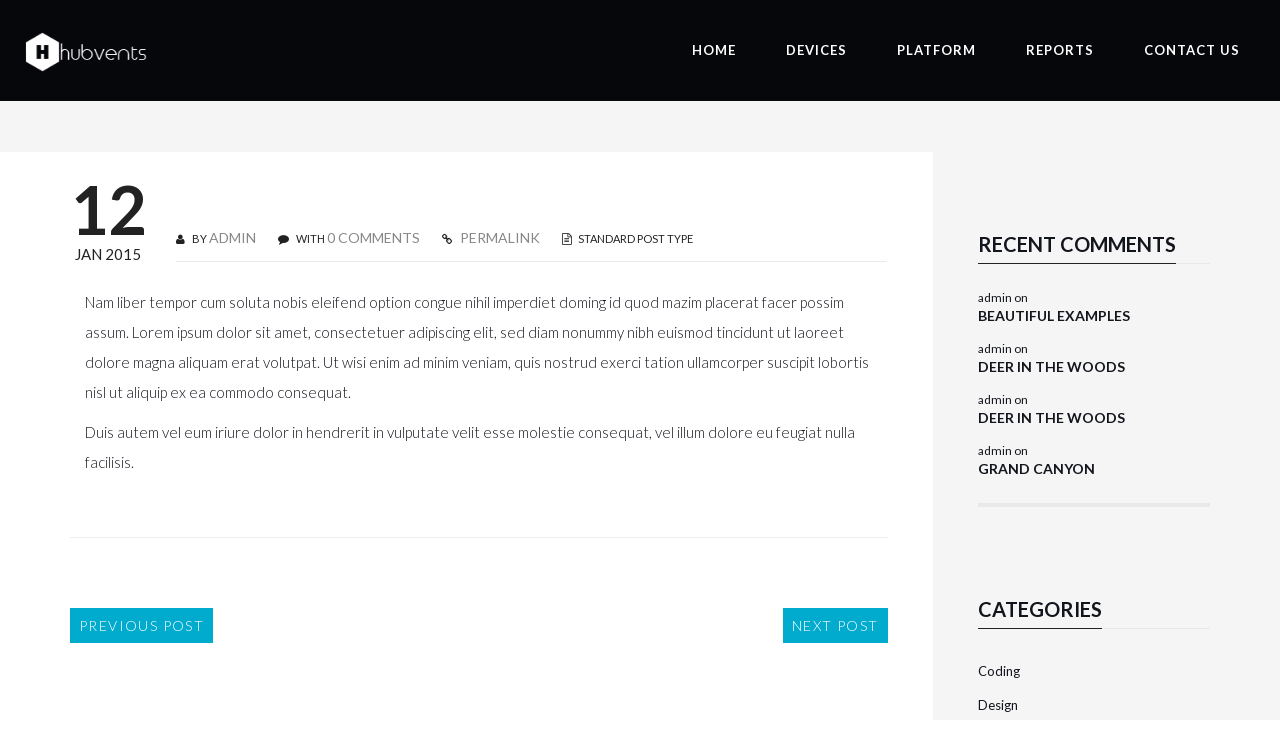

--- FILE ---
content_type: text/html; charset=UTF-8
request_url: https://hubvents.com/essential_grid/importance-of-healthy-food/
body_size: 10961
content:

<!DOCTYPE html>
<html class="" lang="en-US">
<head>
    <meta content="IE=edge,chrome=1" http-equiv="X-UA-Compatible">
    <meta http-equiv="Content-Type" content="text/html; charset=utf-8"/>
    <meta name="viewport" content="width=device-width, initial-scale=1.0, minimum-scale=1">
    <meta name="Description" content="Hubvents SmartTrac Wearables platform - show floor behavioral intelligence for B2B tradeshows, exhibitions and events" />
    
    <link href='https://fonts.googleapis.com/css?family=Roboto' rel='stylesheet' type='text/css'>
    
    <title>Importance of Healthy Food &#8211; SmartTrac</title>
<meta name='robots' content='max-image-preview:large' />
<link rel='dns-prefetch' href='//fonts.googleapis.com' />
<link rel='dns-prefetch' href='//s.w.org' />
<link rel="alternate" type="application/rss+xml" title="SmartTrac &raquo; Feed" href="https://hubvents.com/feed/" />
<link rel="alternate" type="application/rss+xml" title="SmartTrac &raquo; Comments Feed" href="https://hubvents.com/comments/feed/" />
<link rel="alternate" type="application/rss+xml" title="SmartTrac &raquo; Importance of Healthy Food Comments Feed" href="https://hubvents.com/essential_grid/importance-of-healthy-food/feed/" />
		<!-- This site uses the Google Analytics by ExactMetrics plugin v7.3.0 - Using Analytics tracking - https://www.exactmetrics.com/ -->
		<!-- Note: ExactMetrics is not currently configured on this site. The site owner needs to authenticate with Google Analytics in the ExactMetrics settings panel. -->
					<!-- No UA code set -->
				<!-- / Google Analytics by ExactMetrics -->
				<script type="text/javascript">
			window._wpemojiSettings = {"baseUrl":"https:\/\/s.w.org\/images\/core\/emoji\/13.1.0\/72x72\/","ext":".png","svgUrl":"https:\/\/s.w.org\/images\/core\/emoji\/13.1.0\/svg\/","svgExt":".svg","source":{"concatemoji":"https:\/\/hubvents.com\/wp-includes\/js\/wp-emoji-release.min.js?ver=5.8.3"}};
			!function(e,a,t){var n,r,o,i=a.createElement("canvas"),p=i.getContext&&i.getContext("2d");function s(e,t){var a=String.fromCharCode;p.clearRect(0,0,i.width,i.height),p.fillText(a.apply(this,e),0,0);e=i.toDataURL();return p.clearRect(0,0,i.width,i.height),p.fillText(a.apply(this,t),0,0),e===i.toDataURL()}function c(e){var t=a.createElement("script");t.src=e,t.defer=t.type="text/javascript",a.getElementsByTagName("head")[0].appendChild(t)}for(o=Array("flag","emoji"),t.supports={everything:!0,everythingExceptFlag:!0},r=0;r<o.length;r++)t.supports[o[r]]=function(e){if(!p||!p.fillText)return!1;switch(p.textBaseline="top",p.font="600 32px Arial",e){case"flag":return s([127987,65039,8205,9895,65039],[127987,65039,8203,9895,65039])?!1:!s([55356,56826,55356,56819],[55356,56826,8203,55356,56819])&&!s([55356,57332,56128,56423,56128,56418,56128,56421,56128,56430,56128,56423,56128,56447],[55356,57332,8203,56128,56423,8203,56128,56418,8203,56128,56421,8203,56128,56430,8203,56128,56423,8203,56128,56447]);case"emoji":return!s([10084,65039,8205,55357,56613],[10084,65039,8203,55357,56613])}return!1}(o[r]),t.supports.everything=t.supports.everything&&t.supports[o[r]],"flag"!==o[r]&&(t.supports.everythingExceptFlag=t.supports.everythingExceptFlag&&t.supports[o[r]]);t.supports.everythingExceptFlag=t.supports.everythingExceptFlag&&!t.supports.flag,t.DOMReady=!1,t.readyCallback=function(){t.DOMReady=!0},t.supports.everything||(n=function(){t.readyCallback()},a.addEventListener?(a.addEventListener("DOMContentLoaded",n,!1),e.addEventListener("load",n,!1)):(e.attachEvent("onload",n),a.attachEvent("onreadystatechange",function(){"complete"===a.readyState&&t.readyCallback()})),(n=t.source||{}).concatemoji?c(n.concatemoji):n.wpemoji&&n.twemoji&&(c(n.twemoji),c(n.wpemoji)))}(window,document,window._wpemojiSettings);
		</script>
		<style type="text/css">
img.wp-smiley,
img.emoji {
	display: inline !important;
	border: none !important;
	box-shadow: none !important;
	height: 1em !important;
	width: 1em !important;
	margin: 0 .07em !important;
	vertical-align: -0.1em !important;
	background: none !important;
	padding: 0 !important;
}
</style>
	<link rel='stylesheet' id='wp-block-library-css'  href='https://hubvents.com/wp-includes/css/dist/block-library/style.min.css?ver=5.8.3' type='text/css' media='all' />
<link rel='stylesheet' id='cmssuperheroes-font-stroke7-css'  href='https://hubvents.com/wp-content/plugins/cmssuperheroes//assets/css/Pe-icon-7-stroke.css?ver=1.2.0' type='text/css' media='all' />
<link rel='stylesheet' id='colorbox-css'  href='https://hubvents.com/wp-content/plugins/cmssuperheroes/assets/css/colorbox.css?ver=1.5.14' type='text/css' media='all' />
<link property="stylesheet" rel='stylesheet' id='cshero_portfolio-css'  href='https://hubvents.com/wp-content/plugins/cmssuperheroes/framework/shortcodes/portfolio/css/portfolio.css?ver=1.0.0' type='text/css' media='all' />
<link rel='stylesheet' id='contact-form-7-css'  href='https://hubvents.com/wp-content/plugins/contact-form-7/includes/css/styles.css?ver=5.5.3' type='text/css' media='all' />
<link rel='stylesheet' id='email-before-download-css'  href='https://hubvents.com/wp-content/plugins/email-before-download/public/css/email-before-download-public.css?ver=6.9.2' type='text/css' media='all' />
<link rel='stylesheet' id='essential-grid-plugin-settings-css'  href='https://hubvents.com/wp-content/plugins/essential-grid/public/assets/css/settings.css?ver=2.0.9' type='text/css' media='all' />
<link rel='stylesheet' id='tp-open-sans-css'  href='https://fonts.googleapis.com/css?family=Open+Sans%3A300%2C400%2C600%2C700%2C800&#038;ver=5.8.3' type='text/css' media='all' />
<link rel='stylesheet' id='tp-raleway-css'  href='https://fonts.googleapis.com/css?family=Raleway%3A100%2C200%2C300%2C400%2C500%2C600%2C700%2C800%2C900&#038;ver=5.8.3' type='text/css' media='all' />
<link rel='stylesheet' id='tp-droid-serif-css'  href='https://fonts.googleapis.com/css?family=Droid+Serif%3A400%2C700&#038;ver=5.8.3' type='text/css' media='all' />
<link rel='stylesheet' id='rs-plugin-settings-css'  href='https://hubvents.com/wp-content/plugins/revslider/rs-plugin/css/settings.css?ver=4.6.93' type='text/css' media='all' />
<style id='rs-plugin-settings-inline-css' type='text/css'>
.tp-caption a{color:#ff7302;text-shadow:none;-webkit-transition:all 0.2s ease-out;-moz-transition:all 0.2s ease-out;-o-transition:all 0.2s ease-out;-ms-transition:all 0.2s ease-out}.tp-caption a:hover{color:#ffa902}.tp-caption a{color:#ff7302;text-shadow:none;-webkit-transition:all 0.2s ease-out;-moz-transition:all 0.2s ease-out;-o-transition:all 0.2s ease-out;-ms-transition:all 0.2s ease-out}.tp-caption a:hover{color:#ffa902}
</style>
<link rel='stylesheet' id='wpclef-main-css'  href='https://hubvents.com/wp-content/plugins/wpclef/assets/dist/css/main.min.css?ver=2.3.0' type='text/css' media='all' />
<link rel='stylesheet' id='bootstrap-css'  href='https://hubvents.com/wp-content/themes/exo-theme/css/bootstrap.min.css?ver=3.2.0' type='text/css' media='all' />
<link property="stylesheet" rel='stylesheet' id='font-awesome-css'  href='https://hubvents.com/wp-content/plugins/js_composer/assets/lib/bower/font-awesome/css/font-awesome.min.css?ver=4.6.2' type='text/css' media='screen' />
<link rel='stylesheet' id='font-ionicons-css'  href='https://hubvents.com/wp-content/themes/exo-theme/css/ionicons.min.css?ver=1.5.2' type='text/css' media='all' />
<link rel='stylesheet' id='animate-elements-css'  href='https://hubvents.com/wp-content/themes/exo-theme/css/cs-animate-elements.css?ver=1.0.0' type='text/css' media='all' />
<link rel='stylesheet' id='animations-column-css'  href='https://hubvents.com/wp-content/themes/exo-theme/css/animations-column.css?ver=1.0.0' type='text/css' media='all' />
<link rel='stylesheet' id='style-css'  href='https://hubvents.com/wp-content/themes/exo-theme/style.css?ver=1.0.0' type='text/css' media='all' />
<link rel='stylesheet' id='linecons-css'  href='https://hubvents.com/wp-content/themes/exo-theme/css/vc_linecons_icons.css?ver=1.0.0' type='text/css' media='all' />
<link rel='stylesheet' id='dynamic-main-css'  href='https://hubvents.com/wp-content/themes/exo-theme/css/dynamic.css?ver=5.8.3' type='text/css' media='all' />
<link rel='stylesheet' id='widget_cart_search_scripts-css'  href='https://hubvents.com/wp-content/themes/exo-theme/framework/widgets/widgets.css?ver=5.8.3' type='text/css' media='all' />
<link rel='stylesheet' id='redux-google-fonts-smof_data-css'  href='https://fonts.googleapis.com/css?family=Lato%3A100%2C300%2C400%2C700%2C900%2C100italic%2C300italic%2C400italic%2C700italic%2C900italic%7COpen+Sans%3A300%2C400%2C600%2C700%2C800%2C300italic%2C400italic%2C600italic%2C700italic%2C800italic%7CMerriweather%3A300%2C400%2C700%2C900%2C300italic%2C400italic%2C700italic%2C900italic&#038;subset=latin&#038;ver=1642628604' type='text/css' media='all' />
<script type='text/javascript' src='https://hubvents.com/wp-includes/js/jquery/jquery.min.js?ver=3.6.0' id='jquery-core-js'></script>
<script type='text/javascript' src='https://hubvents.com/wp-includes/js/jquery/jquery-migrate.min.js?ver=3.3.2' id='jquery-migrate-js'></script>
<script type='text/javascript' src='https://hubvents.com/wp-content/plugins/essential-grid/public/assets/js/lightbox.js?ver=2.0.9' id='themepunchboxext-js'></script>
<script type='text/javascript' src='https://hubvents.com/wp-content/plugins/essential-grid/public/assets/js/jquery.themepunch.tools.min.js?ver=2.0.9' id='tp-tools-js'></script>
<script type='text/javascript' src='https://hubvents.com/wp-content/plugins/essential-grid/public/assets/js/jquery.themepunch.essential.min.js?ver=2.0.9' id='essential-grid-essential-grid-script-js'></script>
<script type='text/javascript' src='https://hubvents.com/wp-content/plugins/revslider/rs-plugin/js/jquery.themepunch.revolution.min.js?ver=4.6.93' id='revmin-js'></script>
<script type='text/javascript' src='https://hubvents.com/wp-content/themes/exo-theme/js/bootstrap.min.js?ver=3.2.0' id='bootstrap-js'></script>
<script type='text/javascript' src='https://hubvents.com/wp-content/themes/exo-theme/framework/widgets/widgets.js?ver=5.8.3' id='widget_cart_search_scripts-js'></script>
<link rel="https://api.w.org/" href="https://hubvents.com/wp-json/" /><link rel="EditURI" type="application/rsd+xml" title="RSD" href="https://hubvents.com/xmlrpc.php?rsd" />
<link rel="wlwmanifest" type="application/wlwmanifest+xml" href="https://hubvents.com/wp-includes/wlwmanifest.xml" /> 
<meta name="generator" content="WordPress 5.8.3" />
<link rel="canonical" href="https://hubvents.com/essential_grid/importance-of-healthy-food/" />
<link rel='shortlink' href='https://hubvents.com/?p=1059' />
<link rel="alternate" type="application/json+oembed" href="https://hubvents.com/wp-json/oembed/1.0/embed?url=https%3A%2F%2Fhubvents.com%2Fessential_grid%2Fimportance-of-healthy-food%2F" />
<link rel="alternate" type="text/xml+oembed" href="https://hubvents.com/wp-json/oembed/1.0/embed?url=https%3A%2F%2Fhubvents.com%2Fessential_grid%2Fimportance-of-healthy-food%2F&#038;format=xml" />
		<script type="text/javascript">
			jQuery(document).ready(function() {
				// CUSTOM AJAX CONTENT LOADING FUNCTION
				var ajaxRevslider = function(obj) {
				
					// obj.type : Post Type
					// obj.id : ID of Content to Load
					// obj.aspectratio : The Aspect Ratio of the Container / Media
					// obj.selector : The Container Selector where the Content of Ajax will be injected. It is done via the Essential Grid on Return of Content
					
					var content = "";

					data = {};
					
					data.action = 'revslider_ajax_call_front';
					data.client_action = 'get_slider_html';
					data.token = '62cf1dad39';
					data.type = obj.type;
					data.id = obj.id;
					data.aspectratio = obj.aspectratio;
					
					// SYNC AJAX REQUEST
					jQuery.ajax({
						type:"post",
						url:"https://hubvents.com/wp-admin/admin-ajax.php",
						dataType: 'json',
						data:data,
						async:false,
						success: function(ret, textStatus, XMLHttpRequest) {
							if(ret.success == true)
								content = ret.data;								
						},
						error: function(e) {
							console.log(e);
						}
					});
					
					 // FIRST RETURN THE CONTENT WHEN IT IS LOADED !!
					 return content;						 
				};
				
				// CUSTOM AJAX FUNCTION TO REMOVE THE SLIDER
				var ajaxRemoveRevslider = function(obj) {
					return jQuery(obj.selector+" .rev_slider").revkill();
				};

				// EXTEND THE AJAX CONTENT LOADING TYPES WITH TYPE AND FUNCTION
				var extendessential = setInterval(function() {
					if (jQuery.fn.tpessential != undefined) {
						clearInterval(extendessential);
						if(typeof(jQuery.fn.tpessential.defaults) !== 'undefined') {
							jQuery.fn.tpessential.defaults.ajaxTypes.push({type:"revslider",func:ajaxRevslider,killfunc:ajaxRemoveRevslider,openAnimationSpeed:0.3});   
							// type:  Name of the Post to load via Ajax into the Essential Grid Ajax Container
							// func: the Function Name which is Called once the Item with the Post Type has been clicked
							// killfunc: function to kill in case the Ajax Window going to be removed (before Remove function !
							// openAnimationSpeed: how quick the Ajax Content window should be animated (default is 0.3)
						}
					}
				},30);
			});
		</script>
		<link type="image/x-icon" href="https://hubvents.com/wp-content/uploads/2015/07/hubvents_h_logo1.png" rel="shortcut icon"><style type="text/css">  .btn,.agency1 .counter_text{font-family:Lato; font-weight:300;  text-align:; font-size:; line-height:; color:}#cs-page-title-wrapper .title_bar,#cs-page-title-wrapper .title_bar .sub_header_text{font-family:Lato; font-weight:400;  text-align:; font-size:16px; line-height:18px; color:}.tagcloud a{font-family:Lato; font-weight:700;  text-align:; font-size:; line-height:; color:}.agency1 p,.agency1 .cshero-fancybox-padding .content,.agency1 div.cshero-fancybox-content > div,.agency1 .list li,agency1 .cshero-testimonial-text,agency1-light .cshero-testimonial-text,.light-lists{font-family:Merriweather; font-weight:300;  text-align:; font-size:15px; line-height:30px; color:#96989b}body{background-color:#ffffff}body #cshero-header{background-color:rgba(6,7,10,1.0)}.header-v4 #cshero-header .decor{fill:rgba(6,7,10,1.0)}#cs-page-title-wrapper{background-color:#f5f5f5}body.single-team #cs-page-title-wrapper{display:none}body.single-portfolio #cs-page-title-wrapper{display:none}#footer-top{background-color:#13151c}.csbody #wrapper #cs-page-title-wrapper .title_bar .sub_header_text{font-size:}body #cshero-header.header-fixed{background-color:}.header-v4 #cshero-header.header-fixed .logo img{max-height:!important}body .full-page-control i{color:}body .full-page-control i:hover{color:}@media (min-width:993px){#cshero-header ul.cshero-dropdown > li > a,#cshero-header .menu-pages .menu > ul > li > a,.cshero-hidden-sidebar .cshero-hidden-sidebar-btn a{color:#ffffff}.csbody #cshero-header ul.cshero-dropdown > li:hover > a,.csbody #cshero-header .menu-pages .menu > ul > li:hover > a,.csbody #cshero-header .menu-pages .menu > ul > li > a:active,.csbody #cshero-header .menu-pages .menu > ul > li > a:focus,.csbody .cshero-hidden-sidebar .cshero-hidden-sidebar-btn a:hover{color:}#cshero-header.header-fixed ul.cshero-dropdown > li > a,#cshero-header.header-fixed .menu-pages .menu > ul > li > a,#cshero-header.header-fixed .cshero-hidden-sidebar .cshero-hidden-sidebar-btn a{color:}.csbody #cshero-header.header-fixed ul.cshero-dropdown > li:hover > a,.csbody #cshero-header.header-fixed .menu-pages .menu > ul > li:hover > a,.csbody #cshero-header.header-fixed .menu-pages .menu > ul > li > a:active,.csbody #cshero-header.header-fixed .menu-pages .menu > ul > li > a:focus,.csbody #cshero-header.header-fixed .cshero-hidden-sidebar .cshero-hidden-sidebar-btn a{color:}#cshero-header ul.cshero-dropdown > li.current-menu-item > a,#cshero-header ul.cshero-dropdown > li.current-menu-ancestor > a,#cshero-header ul.cshero-dropdown > li > a.active,#cshero-header ul.cshero-dropdown > li > a:active{color:#ffffff}#cshero-header.header-fixed ul.cshero-dropdown > li.current-menu-item > a,#cshero-header.header-fixed ul.cshero-dropdown > li.current-menu-ancestor > a,#cshero-header.header-fixed ul.cshero-dropdown > li > a.active,#cshero-header.header-fixed ul.cshero-dropdown > li > a:active{color:}body.csbody #cshero-header .cshero-menu-dropdown .cshero-dropdown .multicolumn > li.group > a,body.csbody #cshero-header .cshero-menu-dropdown .cshero-dropdown .multicolumn > li.group > a:hover{color:!important}body.csbody #cshero-header .cshero-menu-dropdown .multicolumn,body.csbody #cshero-header .cshero-menu-dropdown .multicolumn,.cshero-menu-dropdown .multicolumn > li.group > a{background-color:!important}body.csbody #cshero-header ul.cshero-dropdown .sub-menu li{background-color:}body.csbody #cshero-header ul.cshero-dropdown ul > li > a:hover,body.csbody #cshero-header ul.cshero-dropdown ul > li.current-menu-item > a,body.csbody #cshero-header ul.cshero-dropdown ul > li.current-menu-ancestor > a,body.csbody #cshero-header ul.cshero-dropdown ul > li > a:active,body.csbody #cshero-header ul.cshero-dropdown ul > li > a.active,#cshero-header ul.cshero-dropdown ul > li:not(.group):hover > a,#cshero-header ul.cshero-dropdown ul > li:not(.group):focus > a,#cshero-header ul.cshero-dropdown ul > li:not(.group):active > a,#cshero-header ul.cshero-dropdown ul > li:not(.group):visited > a{background-color:}body.csbody #cshero-header ul.cshero-dropdown ul > li > a{color:}body.csbody #cshero-header ul.cshero-dropdown ul > li > a:hover,body.csbody #cshero-header ul.cshero-dropdown ul > li.current-menu-item > a,body.csbody #cshero-header ul.cshero-dropdown ul > li.current-menu-ancestor > a,body.csbody #cshero-header ul.cshero-dropdown ul > li > a:active,body.csbody #cshero-header ul.cshero-dropdown ul > li > a.active{color:}body.csbody .cshero-dropdown > li > .multicolumn.sub-menu > li > ul.sub-menu:before{background-color:}}@media (max-width:992px){#cshero-header.transparentFixed .btn-navbar i:after,.csbody .cshero-menu-mobile a i:after{-webkit-box-shadow:-8px 2px 0 2px #ffffff,-12px 9px 0 2px #ffffff,0 16px 0 2px #ffffff;   -moz-box-shadow:-8px 2px 0 2px #ffffff,-12px 9px 0 2px #ffffff,0 16px 0 2px #ffffff;   -ms-box-shadow:-8px 2px 0 2px #ffffff,-12px 9px 0 2px #ffffff,0 16px 0 2px #ffffff; -o-box-shadow:-8px 2px 0 2px #ffffff,-12px 9px 0 2px #ffffff,0 16px 0 2px #ffffff;  box-shadow:-8px 2px 0 2px #ffffff,-12px 9px 0 2px #ffffff,0 16px 0 2px #ffffff}.cshero-hidden-sidebar .cshero-hidden-sidebar-btn a,.csbody .cshero-menu-mobile a{color:#ffffff}.bg-header-light #wrapper #cshero-header.transparentFixed{background-color:#fff}.bg-header-drak #wrapper #cshero-header.transparentFixed{background-color:#13151c}.csbody #wrapper #cshero-header.transparentFixed{background-color:}}#cs-page-title-wrapper{padding:60px 0;  margin:0 0 80px 0}#cs-page-title-wrapper .title_bar .page-title{color:#222222;  font-size:28px;  line-height:28px}#cs-page-title-wrapper .title_bar,#cs-page-title-wrapper .title_bar .sub_header_text{text-align:left;  color:#222222}#cs-breadcrumb-wrapper{text-align:right}#cs-breadcrumb-wrapper,#cs-breadcrumb-wrapper span,#cs-breadcrumb-wrapper a,#cs-breadcrumb-wrapper .cs-breadcrumbs a:after{color:#222222}.csbody #cs-breadcrumb-wrapper .cs-breadcrumbs a,.csbody #cs-breadcrumb-wrapper .cs-breadcrumbs span{padding:0 10px 0 0}.csbody #cs-breadcrumb-wrapper .cs-breadcrumbs a:after{content:"\|"}body #footer-top{color:;  padding:;  margin:}body #footer-top h3.wg-title{color:}body #footer-top a{color:}body #footer-top a:hover{color:}body #footer-bottom{color:}body #footer-bottom{background-color:}body #footer-bottom a{color:}body #footer-bottom a:hover{color:}</style><style type="text/css">.recentcomments a{display:inline !important;padding:0 !important;margin:0 !important;}</style><meta name="generator" content="Powered by Visual Composer - drag and drop page builder for WordPress."/>
<!--[if IE 8]><link rel="stylesheet" type="text/css" href="https://hubvents.com/wp-content/plugins/js_composer/assets/css/vc-ie8.css" media="screen"><![endif]--><style type="text/css" title="dynamic-css" class="options-output">.cshero-dropdown > li > a, .menu-pages .menu > ul > li > a{font-family:Lato;font-weight:700;font-style:normal;}.header-fixed .cshero-dropdown > li > a{font-family:Lato;font-weight:700;font-style:normal;}body{font-family:Lato;line-height:30px;font-weight:300;font-style:normal;color:#13151c;font-size:15px;}h1{font-family:Lato;line-height:50px;font-weight:900;font-style:normal;color:#13151c;font-size:50px;}h2{font-family:Lato;line-height:56px;font-weight:700;font-style:normal;color:#13151c;font-size:44px;}h3{font-family:Lato;line-height:36px;font-weight:300;font-style:normal;color:#13151c;font-size:22px;}h4{font-family:Lato;line-height:32px;font-weight:700;font-style:normal;color:#222222;font-size:20px;}h5{font-family:Lato;line-height:28px;font-weight:700;font-style:normal;color:#222222;font-size:18px;}h6{font-family:"Open Sans";line-height:16px;font-weight:600;font-style:normal;color:#222222;font-size:12px;}</style><noscript><style> .wpb_animate_when_almost_visible { opacity: 1; }</style></noscript>    <!-- Hotjar Tracking Code for http://www.hubvents.com -->
    <script>
        (function(h,o,t,j,a,r){
            h.hj=h.hj||function(){(h.hj.q=h.hj.q||[]).push(arguments)};
            h._hjSettings={hjid:161739,hjsv:5};
            a=o.getElementsByTagName('head')[0];
            r=o.createElement('script');r.async=1;
            r.src=t+h._hjSettings.hjid+j+h._hjSettings.hjsv;
            a.appendChild(r);
        })(window,document,'//static.hotjar.com/c/hotjar-','.js?sv=');
    </script>
    
    <!-- code for owl carousel -->
    
    
</head>
<body class="essential_grid-template-default single single-essential_grid postid-1059 csbody body_header_fixed body-header-fixed-top header-v1 eagle1 wpb-js-composer js-comp-ver-4.6.2 vc_responsive" id="wp-exo-theme">
            <div id="wrapper" class=" exo-no-sticky-mobile exo-no-sticky-tablet">
        <header class="header-wrapper no-sticky-mobile-wrapper no-sticky-tablet-wrapper">
            <div class="header header-v1">        <div id="cshero-header" class="stripe-parallax-bg  no-sticky-mobile no-sticky-tablet  transparentFixed">        <div class="no-container">            <div class="row">                <div class="logo  logo-line-height-nav col-xs-6 col-sm-6 col-md-3 col-lg-3">                    <a class="main-logo" href="https://hubvents.com">                        <img src="https://hubvents.com/wp-content/uploads/2016/02/hubvents-logo.png" alt="SmartTrac"                             style="max-height: 40px" class="normal-logo logo-v1"/>                    </a>                                    </div>                <div id="menu" class=" main-menu-wrap col-xs-6 col-sm-6 col-md-9 col-lg-9">                    <div class="cs-main-menu-wrap  clearfix">                                                 <div class="cshero-header-content-widget cshero-menu-mobile hidden-lg hidden-md right">                            <div class="cshero-header-content-widget-inner">                                <a class="btn-navbar" data-toggle="collapse" data-target="#cshero-main-menu-mobile" href="#" ><i class=""></i></a>                            </div>                        </div>                        <div class="cs_mega_menu main-menu-content cshero-menu-dropdown clearfix cshero-mobile right">                            <ul class="cshero-dropdown main-menu menu-item-padding"><li id="menu-item-17667" class="menu-item menu-item-type-post_type menu-item-object-page menu-item-home no_group menu-item-17667" data-depth="0"><a href="https://hubvents.com/" class=""><span class="menu-title">Home</span></a></li>
<li id="menu-item-17670" class="menu-item menu-item-type-post_type menu-item-object-page no_group menu-item-17670" data-depth="0"><a href="https://hubvents.com/device/" class=""><span class="menu-title">Devices</span></a></li>
<li id="menu-item-17668" class="menu-item menu-item-type-post_type menu-item-object-page no_group menu-item-17668" data-depth="0"><a href="https://hubvents.com/platform-2/" class=""><span class="menu-title">Platform</span></a></li>
<li id="menu-item-17671" class="menu-item menu-item-type-post_type menu-item-object-page no_group menu-item-17671" data-depth="0"><a href="https://hubvents.com/beacon/" class=""><span class="menu-title">Reports</span></a></li>
<li id="menu-item-17669" class="menu-item menu-item-type-post_type menu-item-object-page no_group menu-item-17669" data-depth="0"><a href="https://hubvents.com/contact-us/" class=""><span class="menu-title">Contact Us</span></a></li>
</ul>                        </div>                     </div>                </div>                <div id="cshero-main-menu-mobile" class="collapse navbar-collapse cshero-mmenu"></div>            </div>        </div>                    <div class="border-sticky-image">                <img src="https://hubvents.com/wp-content/uploads/2015/06/sample122.png" alt="" />            </div>             </div></div>        </header>
        <section class="cs-content-header">
    <div id="cs-page-title-wrapper" class="cs-page-title stripe-parallax-bg"  data-stellar-background-ratio=0.6 data-background-width= data-background-height=>
    	<div class="container">
    		<div id="title-animate" class="row">
    		                    <div class="col-xs-12 col-sm-6 col-md-6 col-lg-6">
                    <div class="title_bar"><h1 class="page-title">Importance of Healthy Food</h1></div>                </div>
                        		        		<div class="col-xs-12 col-sm-6 col-md-6 col-lg-6">
            		<div id="cs-breadcrumb-wrapper" style="padding:;"><div class="cs-breadcrumbs"><a href="https://hubvents.com">Home</a><a href="https://hubvents.com/essential_grid/">Ess. Grid Posts</a><span class="current">Importance of Healthy Food</span></div></div>        		</div>
        		    		</div>
    	</div>
    	                    </div>
</section>

	<section id="primary" class="content-area sidebar-active-right">
        <div class="container">
            <div class="row">
            	                <div class="content-wrap col-xs-12 col-sm-9 col-md-9 col-lg-9">
                    <main id="main" class="site-main" role="main">
                                                    <article id="post-1059" class="post-1059 essential_grid type-essential_grid status-publish hentry tag-food tag-hipster tag-light essential_grid_category-general-news essential_grid_category-just-food">
	<div class="cs-blog cs-blog-item cs-blog-item-style1 ">
		<header class="cs-blog-header">
			<div class="cs-blog-info">
				<div class="cs-date">
		            <span>12</span>
		            <span>Jan 2015</span>
		        </div>
		        <div class="cs-info">
		        			                <ul class="unliststyle">
    	<li><i class="fa fa-user"></i> BY <a href="https://hubvents.com/author/admin/" title="Posts by admin" rel="author">admin</a></li>
    	    		    </li>
    	<li><i class="fa fa-comment"></i> WITH <a href="https://hubvents.com/essential_grid/importance-of-healthy-food/" title="View all Comments">0 COMMENTS</a></li>
		<li class="single-permalink"><i class="fa fa-chain"></i><a href="https://hubvents.com/essential_grid/importance-of-healthy-food/"> PERMALINK</a></li>
		<li>
				<i class="fa fa-file-text-o"></i> STANDARD POST TYPE		</li>
	</ul>
			        </div>
			</div>
												</header><!-- .entry-header -->
		<div class="cs-blog-content">
			<p>Nam liber tempor cum soluta nobis eleifend option congue nihil imperdiet doming id quod mazim placerat facer possim assum. Lorem ipsum dolor sit amet, consectetuer adipiscing elit, sed diam nonummy nibh euismod tincidunt ut laoreet dolore magna aliquam erat volutpat. Ut wisi enim ad minim veniam, quis nostrud exerci tation ullamcorper suscipit lobortis nisl ut aliquip ex ea commodo consequat.</p>
<p>Duis autem vel eum iriure dolor in hendrerit in vulputate velit esse molestie consequat, vel illum dolore eu feugiat nulla facilisis.</p>
		</div><!-- .entry-content -->
	</div>
</article><!-- #post-## -->                            	<nav class="navigation post-navigation clearfix" role="navigation">
		<div class="nav-links">
			<div class="nav-previous"><a href="https://hubvents.com/essential_grid/the-mobile-revolution-is-here/" rel="prev"><span class="btn btn-primary-alt">PREVIOUS POST</span></a></div><div class="nav-next"><a href="https://hubvents.com/essential_grid/the-pro-work-solution/" rel="next"><span class="btn btn-primary-alt">NEXT POST</span></a></div>		</div><!-- .nav-links -->
	</nav><!-- .navigation -->
	                            
<div id="comments" class="comments-area">

	
	
	
		<div id="respond" class="comment-respond">
		<h3 id="reply-title" class="comment-reply-title"><span>Post a comment</span> <small><a rel="nofollow" id="cancel-comment-reply-link" href="/essential_grid/importance-of-healthy-food/#respond" style="display:none;">Cancel Reply</a></small></h3><form action="https://hubvents.com/wp-comments-post.php" method="post" id="commentform" class="comment-form"><p class="comment-form-comment"><textarea id="comment" name="comment" cols="45" rows="8" placeholder="Write your comment here." aria-required="true"></textarea></p><p class="comment-form-author col-xs-12 col-sm-4 col-md-4 col-lg-4"><input id="author" name="author" type="text" value="" size="30" placeholder="Your full name"/></p>
<p class="comment-form-email col-xs-12 col-sm-4 col-md-4 col-lg-4"><input id="email" name="email" type="text" value="" size="30" placeholder="E-mail address"/></p>
<p class="comment-form-url col-xs-12 col-sm-4 col-md-4 col-lg-4"><input id="url" name="url" type="text" value="" size="30" placeholder="Website"/></p>
<p class="comment-form-cookies-consent"><input id="wp-comment-cookies-consent" name="wp-comment-cookies-consent" type="checkbox" value="yes" /> <label for="wp-comment-cookies-consent">Save my name, email, and website in this browser for the next time I comment.</label></p>
<p class="form-submit"><input name="submit" type="submit" id="submit" class="submit" value="Submit" /> <input type='hidden' name='comment_post_ID' value='1059' id='comment_post_ID' />
<input type='hidden' name='comment_parent' id='comment_parent' value='0' />
</p></form>	</div><!-- #respond -->
	
</div><!-- #comments -->
                                            </main><!-- #main -->
                </div>
                            		<div class="right-wrap col-xs-12 col-sm-3 col-md-3 col-lg-3">
            		     <div id="secondary" class="widget-area" role="complementary">
							<div id="primary-sidebar" class="primary-sidebar widget-area" role="complementary">
								<div id="recent-comments-8" class="header-top-widget-col right-widget-wrap widget_recent_comments"><h3 class="wg-title"><span>Recent Comments</span></h3><ul id="recentcomments"><li class="recentcomments"><span class="comment-author-link">admin</span> on <a href="https://hubvents.com/uncategorized/this-is-sticky-post-type-a-collection-of-beautiful-examples/#comment-6">BEAUTIFUL EXAMPLES</a></li><li class="recentcomments"><span class="comment-author-link">admin</span> on <a href="https://hubvents.com/latest-blogs/deer-in-the-woods/#comment-8">Deer In The Woods</a></li><li class="recentcomments"><span class="comment-author-link">admin</span> on <a href="https://hubvents.com/latest-blogs/deer-in-the-woods/#comment-7">Deer In The Woods</a></li><li class="recentcomments"><span class="comment-author-link">admin</span> on <a href="https://hubvents.com/lifestyle/parallax-scrolling-websites-a-collection-of-beautiful-examples-8/#comment-2">GRAND CANYON</a></li></ul><div style="clear:both;"></div></div><div id="categories-13" class="header-top-widget-col right-widget-wrap widget_categories"><h3 class="wg-title"><span>Categories</span></h3>
			<ul>
					<li class="cat-item cat-item-8"><a href="https://hubvents.com/category/coding/">Coding</a>
</li>
	<li class="cat-item cat-item-9"><a href="https://hubvents.com/category/design/">Design</a>
</li>
	<li class="cat-item cat-item-10"><a href="https://hubvents.com/category/latest-blogs/">Latest Blogs</a>
</li>
	<li class="cat-item cat-item-11"><a href="https://hubvents.com/category/lifestyle/">Lifestyle</a>
</li>
	<li class="cat-item cat-item-12"><a href="https://hubvents.com/category/photography2/">Photography</a>
</li>
	<li class="cat-item cat-item-1"><a href="https://hubvents.com/category/uncategorized/">Uncategorized</a>
</li>
			</ul>

			<div style="clear:both;"></div></div><div id="tag_cloud-12" class="header-top-widget-col right-widget-wrap widget_tag_cloud"><h3 class="wg-title"><span>Tags</span></h3><div class="tagcloud"><a href="https://hubvents.com/tag/camera/" class="tag-cloud-link tag-link-14 tag-link-position-1" style="font-size: 8pt;" aria-label="camera (1 item)">camera</a>
<a href="https://hubvents.com/tag/chilled/" class="tag-cloud-link tag-link-15 tag-link-position-2" style="font-size: 8pt;" aria-label="chilled (1 item)">chilled</a>
<a href="https://hubvents.com/tag/coctail/" class="tag-cloud-link tag-link-16 tag-link-position-3" style="font-size: 8pt;" aria-label="coctail (1 item)">coctail</a>
<a href="https://hubvents.com/tag/cool/" class="tag-cloud-link tag-link-17 tag-link-position-4" style="font-size: 8pt;" aria-label="cool (1 item)">cool</a>
<a href="https://hubvents.com/tag/dark/" class="tag-cloud-link tag-link-18 tag-link-position-5" style="font-size: 11.111111111111pt;" aria-label="dark (2 items)">dark</a>
<a href="https://hubvents.com/tag/design/" class="tag-cloud-link tag-link-19 tag-link-position-6" style="font-size: 8pt;" aria-label="design (1 item)">design</a>
<a href="https://hubvents.com/tag/food/" class="tag-cloud-link tag-link-20 tag-link-position-7" style="font-size: 14.913580246914pt;" aria-label="food (4 items)">food</a>
<a href="https://hubvents.com/tag/hardware/" class="tag-cloud-link tag-link-21 tag-link-position-8" style="font-size: 16.296296296296pt;" aria-label="hardware (5 items)">hardware</a>
<a href="https://hubvents.com/tag/hipster/" class="tag-cloud-link tag-link-22 tag-link-position-9" style="font-size: 22pt;" aria-label="hipster (12 items)">hipster</a>
<a href="https://hubvents.com/tag/holidays/" class="tag-cloud-link tag-link-23 tag-link-position-10" style="font-size: 16.296296296296pt;" aria-label="holidays (5 items)">holidays</a>
<a href="https://hubvents.com/tag/htmlcss/" class="tag-cloud-link tag-link-24 tag-link-position-11" style="font-size: 8pt;" aria-label="html/css (1 item)">html/css</a>
<a href="https://hubvents.com/tag/light/" class="tag-cloud-link tag-link-25 tag-link-position-12" style="font-size: 18.37037037037pt;" aria-label="light (7 items)">light</a>
<a href="https://hubvents.com/tag/mac/" class="tag-cloud-link tag-link-26 tag-link-position-13" style="font-size: 13.185185185185pt;" aria-label="mac (3 items)">mac</a>
<a href="https://hubvents.com/tag/place/" class="tag-cloud-link tag-link-27 tag-link-position-14" style="font-size: 13.185185185185pt;" aria-label="place (3 items)">place</a>
<a href="https://hubvents.com/tag/retro/" class="tag-cloud-link tag-link-28 tag-link-position-15" style="font-size: 11.111111111111pt;" aria-label="retro (2 items)">retro</a>
<a href="https://hubvents.com/tag/video-2/" class="tag-cloud-link tag-link-29 tag-link-position-16" style="font-size: 17.506172839506pt;" aria-label="video-2 (6 items)">video-2</a>
<a href="https://hubvents.com/tag/watch/" class="tag-cloud-link tag-link-30 tag-link-position-17" style="font-size: 8pt;" aria-label="watch (1 item)">watch</a>
<a href="https://hubvents.com/tag/web/" class="tag-cloud-link tag-link-31 tag-link-position-18" style="font-size: 8pt;" aria-label="web (1 item)">web</a></div>
<div style="clear:both;"></div></div><div id="archives-9" class="header-top-widget-col right-widget-wrap widget_archive"><h3 class="wg-title"><span>Archives</span></h3>
			<ul>
					<li><a href='https://hubvents.com/2015/07/'>July 2015</a></li>
	<li><a href='https://hubvents.com/2015/01/'>January 2015</a></li>
	<li><a href='https://hubvents.com/2014/12/'>December 2014</a></li>
	<li><a href='https://hubvents.com/2014/01/'>January 2014</a></li>
			</ul>

			<div style="clear:both;"></div></div><div id="cs_instagram_widget-3" class="header-top-widget-col right-widget-wrap widget_cs_instagram_widget"><h3 class="wg-title"><span>Instagram</span></h3>Instagram did not return a 200.<div style="clear:both;"></div></div>							</div>
						 </div>
            		</div>
            	            </div>
        </div>
	</section><!-- #primary -->
		<footer id="footer-top" class="">
		
    	<!-- <div class="no-container"> -->
    <div class="container">  
		<div class="row">
			<div class="footer-top">
				<div class='footer-top-1 col-sm-12'><div id="text-19" class="footer-widget-col widget_text">			<div class="textwidget"><div class="col-xs-12 col-md-2 col-lg-2">
	<img class="show" src="https://hubvents.com/wp-content/uploads/2020/02/hubvents_logo-white.png" atl=""  style="width: 160px; height: auto;" />
	<img class="hide" src="https://demo.cmssuperheroes.com/themeforest/exo-theme/wp-content/uploads/2015/06/logo-footer-black-large.png" atl="" style="width: 160px; height: auto;" />
</div>
<div class="col-xs-12 col-md-10 col-lg-10">
	<div id="right-side">                
		<a style="margin-right:5px;" href="https://hubvents.com/contact-us/" id="contact-us">Contact Us</a><span class="sep" style="margin:0px 5px; display:inline-block">|</span> 
               <a href="https://hubvents.com/privacy/" id="privacy_policy">Privacy Policy</a><span class="sep" style="margin:0px 5px; display:inline-block">|</span> 
		<a href="https://www.youtube.com/watch?v=tgQkd0UA42Y" id="youtube-link"><span class="fa fa-youtube-play" style="
    margin-top: 7px;
    display: inline-block;
    float: right;
    margin-left: 3px;
"></span></a>               
	</div>
</div>

</div>
		<div style="clear:both;"></div></div></div><div class='footer-top-2 col-md-6'></div><div class='footer-top-3 col-md-3'></div>			</div>
		</div>
	</div>
</footer>
		</div>
        <!--Meny-->
        				<a id="back_to_top" class="back_to_top">
			<span class="go_up">
				<i style="" class="fa fa-arrow-up"></i>
			</span></a>
				<script type='text/javascript' id='form_capture-js-extra'>
/* <![CDATA[ */
var plugin_data = {"ajax_url":"https:\/\/hubvents.com\/wp-admin\/admin-ajax.php"};
/* ]]> */
</script>
<script type='text/javascript' src='https://hubvents.com/wp-content/plugins/abandoned-form-data-capture/assets/js/form_capture.js?ver=1.0' id='form_capture-js'></script>
<script type='text/javascript' id='post-favorite-js-extra'>
/* <![CDATA[ */
var nectarLove = {"ajaxurl":"https:\/\/hubvents.com\/wp-admin\/admin-ajax.php","postID":"1059","rooturl":"https:\/\/hubvents.com"};
/* ]]> */
</script>
<script type='text/javascript' src='https://hubvents.com/wp-content/themes/exo-theme/js/post_favorite.js?ver=1.0' id='post-favorite-js'></script>
<script type='text/javascript' src='https://hubvents.com/wp-includes/js/dist/vendor/regenerator-runtime.min.js?ver=0.13.7' id='regenerator-runtime-js'></script>
<script type='text/javascript' src='https://hubvents.com/wp-includes/js/dist/vendor/wp-polyfill.min.js?ver=3.15.0' id='wp-polyfill-js'></script>
<script type='text/javascript' id='contact-form-7-js-extra'>
/* <![CDATA[ */
var wpcf7 = {"api":{"root":"https:\/\/hubvents.com\/wp-json\/","namespace":"contact-form-7\/v1"}};
/* ]]> */
</script>
<script type='text/javascript' src='https://hubvents.com/wp-content/plugins/contact-form-7/includes/js/index.js?ver=5.5.3' id='contact-form-7-js'></script>
<script type='text/javascript' id='email-before-download-js-extra'>
/* <![CDATA[ */
var ebd_inline = {"ajaxurl":"https:\/\/hubvents.com\/wp-admin\/admin-ajax.php","ajax_nonce":"0316bfa43f"};
/* ]]> */
</script>
<script type='text/javascript' src='https://hubvents.com/wp-content/plugins/email-before-download/public/js/email-before-download-public.js?ver=6.9.2' id='email-before-download-js'></script>
<script type='text/javascript' src='https://hubvents.com/wp-content/themes/exo-theme/js/cs_parallax.js?ver=1.0.0' id='parallax-js'></script>
<script type='text/javascript' src='https://hubvents.com/wp-content/themes/exo-theme/js/jquery_cookie.min.js?ver=1.0.0' id='jquery-cookie-js'></script>
<script type='text/javascript' src='https://hubvents.com/wp-content/themes/exo-theme/js/megamenu.js?ver=1.0.0' id='megamenu-js'></script>
<script type='text/javascript' src='https://hubvents.com/wp-content/themes/exo-theme/js/jquery.mousewheel.min.js?ver=1.0.0' id='mousewheel-js'></script>
<script type='text/javascript' src='https://hubvents.com/wp-content/themes/exo-theme/js/main.js?ver=1.0.0' id='main-js'></script>
<script type='text/javascript' src='https://hubvents.com/wp-content/themes/exo-theme/js/exo-sameheight.js?ver=1.0.0' id='exosameheight-js'></script>
<script type='text/javascript' src='https://hubvents.com/wp-content/themes/exo-theme/js/animation-column.js?ver=1.0.0' id='animation-column-js'></script>
<script type='text/javascript' src='https://hubvents.com/wp-content/themes/exo-theme/js/jquery.direction.js?ver=1.0.0' id='jquery-direction-js'></script>
<script type='text/javascript' src='https://hubvents.com/wp-content/themes/exo-theme/js/jquery.matchHeight.js?ver=1.0.0' id='matchHeight-js'></script>
<script type='text/javascript' src='https://hubvents.com/wp-content/themes/exo-theme/js/jquery.nav.js?ver=1.0.0' id='jquery-nav-js'></script>
<script type='text/javascript' src='https://hubvents.com/wp-content/themes/exo-theme/js/custom.js?ver=1.0.0' id='custom-js'></script>
<script type='text/javascript' src='https://hubvents.com/wp-content/themes/exo-theme/js/sticky.js?ver=1.0.0' id='sticky-js'></script>
<script type='text/javascript' src='https://hubvents.com/wp-includes/js/comment-reply.min.js?ver=5.8.3' id='comment-reply-js'></script>
<script type='text/javascript' src='https://hubvents.com/wp-includes/js/wp-embed.min.js?ver=5.8.3' id='wp-embed-js'></script>
        <script id="__maSrc" type="text/javascript" data-pid="6642">
            (function () {
                var d=document,t='script',c=d.createElement(t),s=(d.URL.indexOf('https:')==0?'s':''),p;
                c.type = 'text/java'+t;
                c.src = 'http'+s+'://'+s+'c.cdnma.com/apps/capture.js';
                p=d.getElementsByTagName(t)[0];p.parentNode.insertBefore(c,p);
            }());
        </script>   
        
<!-- Google Code for Remarketing Tag -->
<!--------------------------------------------------
Remarketing tags may not be associated with personally identifiable information or placed on pages related to sensitive categories. See more information and instructions on how to setup the tag on: http://google.com/ads/remarketingsetup
--------------------------------------------------->
<script type="text/javascript">
var google_tag_params = {
dynx_itemid: 'REPLACE_WITH_VALUE',
dynx_itemid2: 'REPLACE_WITH_VALUE',
dynx_pagetype: 'REPLACE_WITH_VALUE',
dynx_totalvalue: 'REPLACE_WITH_VALUE',
};
</script>
<script type="text/javascript">
/* <![CDATA[ */
var google_conversion_id = 936249005;
var google_custom_params = window.google_tag_params;
var google_remarketing_only = true;
/* ]]> */
</script>
<script type="text/javascript" src="//www.googleadservices.com/pagead/conversion.js">
</script>
<noscript>
<div style="display:inline;">
<img height="1" width="1" style="border-style:none;" alt="" src="//googleads.g.doubleclick.net/pagead/viewthroughconversion/936249005/?value=0&amp;guid=ON&amp;script=0"/>
</div>
</noscript>     
	</body>
</html>

--- FILE ---
content_type: text/css
request_url: https://hubvents.com/wp-content/themes/exo-theme/css/dynamic.css?ver=5.8.3
body_size: 6296
content:
/* local fonts */
/* =========================================================        Reset Body    ========================================================= */
	#primary.no_breadcrumb_page > .container {
		margin-top: ;
		margin-bottom: ;
	}
	.csbody:not(.home) #primary > .container {
		padding: ;
	}
	.csbody:not(.home) #primary > .container,
	.csbody:not(.home) #primary > .no-container{
		 background-color:  ;
	}
.csbody a {
    color: #13151c;
}
.csbody a:hover,
.csbody a:focus,
.csbody a:active,
.csbody a.active,
.csbody .magazine_posts-layout1 .post-list-content .cms-blog-title a:hover,
.csbody .magazine_posts-layout1 .magazine-post-lists .cms-post-list-readmore a:hover {
    color: #01abce;
}
.color-primary,
.primary-color,
.primary-color *,
#cs-breadcrumb-wrapper a:hover,
.custom-heading-wrap.title-primary-color h2,
.custom-heading-wrap.title-primary-color h3,
.custom-heading-wrap.title-primary-color h4,
.custom-heading-wrap.title-primary-color h5,
.custom-heading-wrap.title-primary-color h6 {
    color: #01abce;
}
.color-secondary,
.custom-heading-wrap.title-secondary-color h2,
.custom-heading-wrap.title-secondary-color h3,
.custom-heading-wrap.title-secondary-color h4,
.custom-heading-wrap.title-secondary-color h5,
.custom-heading-wrap.title-secondary-color h6{
    color: #9ddd7c;
}

.bg-primary-color,
ul.cs_list_circle li:before, 
ul.cs_list_circleNumber li:before{
    background-color:#01abce;
}
.bx-pager-inner li .bx-pager-link:hover,
.bx-pager-inner li .bx-pager-link.active{
    background-color: rgba(157, 221, 124, 0.8);
}
/*** Boxed Body ***/
/*** End Boxed Body ***/
/* =========================================================        Start Typo    ========================================================= */
body.csbody h1,
body.csbody h1 > a {
    color:#13151c;
}
body.csbody h2,
body.csbody h2 > a,
body.csbody h2 > label {
    color: #13151c;
}
body.csbody h3,
body.csbody h3 > a,
body.csbody h3 > label {
    color:#13151c;
}
body.csbody h4,
body.csbody h4 > a,
body.csbody h4 > label {
   color: #222222;
}
body.csbody h5,
body.csbody h5 > a {
   color: #222222;
}
body.csbody h6,
body.csbody h6 > a {
   color:#222222;
}

/* ========================================    Start Header   ================================ */

/* Header V4 */
.header-v4 #cshero-header{
    height:100px;
}
.header-v4 #cshero-header.header-fixed {
    height:60px;
}
.header-menu {
    background-color: #01abce;
}
/* Header Color Option */
    #header-top h1,#header-top h2,#header-top h3,
    #header-top h4,#header-top h5,#header-top h6{
        color: ;
    }
    #header-top {
        background-color: rgba();
        color: ;
    }
    #header-top a{
        color: ;
    }
    #header-top a:hover,
    #header-top a:focus,
    #header-top a:active{
        color: ;
    }
    
/* Default Main Navigation Header Widget */
    #cshero-header .cshero-header-content-widget {
        height:100px;
        position: relative;
    }
    #cshero-header .cshero-header-content-widget a{
        padding:0px 10px 0px 10px;
        display:inline-block;
    }
    #cshero-header .cshero-header-content-widget .cshero-hidden-sidebar-btn > a{
        padding:0 5px 0 25px;
    }
/* End Default Main Navigation Header Widget */

#cshero-header{
    padding:0;
    margin:;
}
#cshero-header .logo > a {
    padding: 0px 0px 0px 10px;
    margin:;
    line-height:100px;
}
#cshero-header.header-fixed .logo img {
    max-height: 30px !important;
}
@media (max-width: 992px) {
    #wrapper #cshero-header #cshero-main-menu-mobile {
        top: 100px;
    }
    #cshero-header .cshero-menu-mobile .btn-navbar:hover i:after,
    #cshero-header.mobile-arrow-effect .btn-navbar i:after {
        -webkit-box-shadow: 0 2px 0 2px #01abce, 0 9px 0 2px #01abce, 0 16px 0 2px #01abce;
           -moz-box-shadow: 0 2px 0 2px #01abce, 0 9px 0 2px #01abce, 0 16px 0 2px #01abce;
            -ms-box-shadow: 0 2px 0 2px #01abce, 0 9px 0 2px #01abce, 0 16px 0 2px #01abce;
             -o-box-shadow: 0 2px 0 2px #01abce, 0 9px 0 2px #01abce, 0 16px 0 2px #01abce;
                box-shadow: 0 2px 0 2px #01abce, 0 9px 0 2px #01abce, 0 16px 0 2px #01abce;
    }
    body.csbody.body-header-fixed-top {
        margin-top: 100px;
    }
}

/*** Border Bottom ***/
#wrapper #cshero-header {
    border-style:solid;
    border-color:#0a0a0a;
    border-width:0px 0px 1px 0px;
}
.cshero-menu-dropdown > ul > li > a,
.menu-pages .menu > ul > li > a,
.cshero-mobile-menu > li > a,
.meny-right .hidden-sidebar-text span i {
            text-transform: uppercase;
    }

            @media (max-width: 992px) and (min-width: 768px) {
            #header-sticky{
                display: none;
            }
        }
                @media (max-width: 767px) {
            #header-sticky{
                display: none;
            }
        }
    /*** Start Main Menu ***/
    /* General Option */
    .cshero-menu-dropdown .multicolumn,
    .cshero-menu-dropdown .multicolumn > li.group > a {
        background-color: #13151c !important;
    }
    .cshero-menu-dropdown .cshero-dropdown .multicolumn > li.group > a,
    .cshero-menu-dropdown .cshero-dropdown .multicolumn > li.group > a:hover {
        color: #ffffff !important;  
    }
    /* Sub level */
    .cshero-menu-dropdown ul li ul {
        min-width: 210px;
    }
    /* End General Option */

    /* Default Menu */
    #cshero-header .main-menu-content,
    #cshero-header .full-menu-background   {
        background-color: transparent ;
    }

    /* First Level */
    #cshero-header ul.cshero-dropdown > li > a,
    #cshero-header .menu-pages .menu > ul > li > a {
        color: #ffffff;
        font-size:13px;
        line-height: 100px;
        padding-left: 25px ;
        padding-top: px ;
        padding-right: 25px ;
        padding-bottom: px ;
        margin:0px;
    }
    #cshero-header.header-fixed ul.cshero-dropdown > li > a,
    #cshero-header.header-fixed .menu-pages .menu > ul > li > a {
        line-height: 60px;
    }
    .header-fixed.hidden-logo {
        height: 60px;
    }
    #cshero-header.header-fixed .logo > a {
        line-height: 60px;
    }
    #cshero-header.header-fixed .cshero-header-content-widget {
        height: 60px;
    }
    body {
        margin-top: 100px;
    }
    body.fixed-margin-top {
        <!-- margin-top: 60px; -->
        margin-top: 0px;
    }
    .border-sticky-image {
        height: 3px;
        bottom: -3px;
    }
    #cshero-header ul.cshero-dropdown > li > a:hover,
    #cshero-header .menu-pages .menu > ul > li > a:hover,
    #cshero-header ul.cshero-dropdown > li > a:focus,
    #cshero-header ul.cshero-dropdown > li:hover > a,
    #cshero-header ul.cshero-dropdown > li:focus > a,
    #cshero-header ul.cshero-dropdown > li:active > a{
        color:#00acc8;
        background-color:rgba();
    }
    #cshero-header .cshero-header-menu-wrapper.home-shop .cshero-menu-dropdown ul.cshero-dropdown > li > a:hover {
        color: #fff !important;
    }
    .csbody.home-minimal #cshero-header ul.cshero-dropdown > li > a:hover,
    .csbody.home-minimal #cshero-header .menu-pages .menu > ul > li > a:hover,
    .csbody.home-minimal #cshero-header ul.cshero-dropdown > li > a:focus,
    .csbody.home-minimal #cshero-header ul.cshero-dropdown > li:hover > a,
    .csbody.home-minimal #cshero-header ul.cshero-dropdown > li:focus > a,
    .csbody.home-minimal #cshero-header ul.cshero-dropdown > li:active > a{
        color:#01abce;
    }
    #cshero-header .cshero-hidden-sidebar-btn a:hover,
    #cshero-header .cshero-hidden-sidebar-btn a:focus,
    #cshero-header .cshero-hidden-sidebar-btn a:active,
    #cshero-header .cshero-menu-mobile a:hover,
    #cshero-header .cshero-menu-mobile a:focus,
    #cshero-header .cshero-menu-mobile a:active {
        color:#00acc8;
    }
    #cshero-header ul.cshero-dropdown > li.current-menu-item > a,
    #cshero-header ul.cshero-dropdown > li.current-menu-ancestor > a,
    #cshero-header ul.cshero-dropdown > li > a.active,
    #cshero-header ul.cshero-dropdown > li > a:active{
        background-color:rgba();
    }
    /* Sub Level */
    @media (min-width: 992px) {
        #cshero-header ul.cshero-dropdown .sub-menu li {
            background-color:#13151c;
        }
        .cshero-dropdown > li > .multicolumn.sub-menu > li > ul.sub-menu:before {
            background-color: #22242b;
        }
        #cshero-header ul.cshero-dropdown ul > li > a{
            font-size:13px;
            color:#ffffff;
        }
        #cshero-header .header-left ul.cshero-dropdown ul > li {
            border: none
        }
        #cshero-header .header-left ul.cshero-dropdown ul > li a {
            border-top:1px solid #22242b;
        }
        /* End Sub Level */

        /* Hover state */
        #cshero-header ul.cshero-dropdown ul > li > a:hover,
        #cshero-header ul.cshero-dropdown ul > li > a:focus,
        #cshero-header ul.cshero-dropdown ul > li:not(.group):hover > a,
        #cshero-header ul.cshero-dropdown ul > li:not(.group):focus > a,
        #cshero-header ul.cshero-dropdown ul > li:not(.group):active > a,
        #cshero-header ul.cshero-dropdown ul > li:not(.group):visited > a{
            color:#ffffff;
            background-color:#00acc8;
        }
        /* Active state */
        #cshero-header ul.cshero-dropdown ul > li.current-menu-item > a,
        #cshero-header ul.cshero-dropdown ul > li.current-menu-ancestor > a,
        #cshero-header ul.cshero-dropdown ul > li > a:active,
        #cshero-header ul.cshero-dropdown ul > li > a.active{
            color:#ffffff;
            background-color:#00acc8;
        }
        /* End Default Menu*/
    }
    /* Main header  sidebar icon */
    #cshero-header  ul.cs-hidden-sidebar > li > a{
        line-height: 100px;
        padding:0 5px 0 25px;

    }
    #cshero-header  ul.cs-item-cart-search > li .header a{
        line-height: 100px;
        padding:0px 10px 0px 10px;
    }
    
/* Custom Menu Header */
.cs_custom_header_menu{}
    /* Fix Social Widget */
    .cs_custom_header_menu ul.cs-social li a,
    .cs_custom_header_menu li.cshero-hidden-sidebar a{
        padding:0px 10px 0px 10px !important;
        color:  !important;
        display:inline-block !important;
    }
    .cs_custom_header_menu ul.cs-social li a:hover,
    .cs_custom_header_menu ul.cs-social li a:focus,
    .cs_custom_header_menu ul.cs-social li a:active,
    .cs_custom_header_menu li.cshero-hidden-sidebar a:hover,
    .cs_custom_header_menu li.cshero-hidden-sidebar a:focus,
    .cs_custom_header_menu li.cshero-hidden-sidebar a:active{
        color:  !important;
    }
/* End Custom Menu Header */
/*** Mobile Menu ***/
@media (max-width: 992px) {
    #wrapper #cshero-header .cshero-dropdown.cshero-mobile-menu {
        background-color: #ffffff;
    }
    #wrapper #cshero-header ul.cshero-dropdown > li > a, 
    #wrapper #cshero-header .menu-pages .menu > ul > li > a {
        color: #666666;
    }
    #wrapper #cshero-header ul.cshero-dropdown > li > a:hover, 
    #wrapper #cshero-header .menu-pages .menu > ul > li > a:hover {
        color: #00acc8 !important;
    }
    #wrapper #cshero-header ul.cshero-dropdown > li ul li a, 
    #wrapper #cshero-header .menu-pages .menu > ul > li ul li a {
        color: #666666;
    }
    #wrapper #cshero-header ul.cshero-dropdown > li ul li a:hover, 
    #wrapper #cshero-header .menu-pages .menu > ul > li ul li a:hover {
        color: #00acc8;
    }
    .csbody #wrapper #cshero-header #cshero-main-menu-mobile ul.cshero-dropdown > li > a, 
    .csbody #wrapper #cshero-header #cshero-main-menu-mobile .menu-pages .menu > ul > li > a {
        border-color: #dddddd    }
}
/*** End Mobile Menu ***/
#menu.menu-up .main-menu > li > ul,
#menu-left.menu-up .main-menu > li > ul,
#menu-right.menu-up .main-menu > li > ul {
    bottom: 100px; /* for menu fixed bottm */
}

/*** Page Title ***/

    .single-team #cs-page-title-wrapper .title_bar .page-title {
        text-transform: uppercase;
    }
/* =========================================================        Start Primary    =========================================================*/
/* All Primary Color */
.comment-author .fn,
.tweets-container ul li .jtwt_tweet_text a {
    color: #01abce;
}
.comment-form .form-submit .submit:hover {
    color: #01abce !important;
}
blockquote > p {
    border-left: 2px solid #01abce;
}
.single-portfolio .cs-portfolio-header .cs-portfolio-category a:hover,
.single-portfolio .cs-portfolio-header .social-details a:hover,
.single-portfolio .cs-portfolio-item.light .cs-portfolio-header .social-details a:hover,
.single-portfolio .cs-portfolio-item.light .cs-portfolio-header .cs-portfolio-category a:hover {
    color: #01abce;
}
.single-portfolio .cs-portfolio-similar-item:hover:before {
    background-color: rgba(1, 171, 206, 0.8);
}
    .csbody.single-portfolio .testimonial-layout2 .cshero-testimonial-image img {
        width: 100px;
        height: 100px;
    }
    .csbody.single-portfolio .testimonial-layout2 .cshero-testimonial-text {
        font-size: 16px;
    }


/* Form Style */
    form {
        background-color: transparent;
    }
    form input,
    form button,
    form select,
    form textarea {
        background-color: #f5f5f5;
    }
    form input:hover,
    form button:hover,
    form select:hover,
    form textarea:hover,
    form input:active,
    form button:active,
    form select:active,
    form textarea:active,
    form input:focus,
    form button:focus,
    form select:focus,
    form textarea:focus {
        background-color: #ffffff;
    }
    form,
    form label,
    form input,
    form button,
    form select,
    form textarea,
    input::-moz-placeholder, 
    textarea::-moz-placeholder {
        color: #888888;
    }
    form input,
    form select,
    form textarea,
    form button {
        border-style:solid    }
    form input,
    form select,
    form textarea,
    form button {
        border-width: 1px;
    }
    form input,
    form select,
    form textarea,
    form button {
        border-color: #e9e9e9 ;
    }
form input:hover,
form select:hover,
form textarea:hover,
form button:hover,
form input:active,
form select:active,
form textarea:active,
form button:active,
form input:focus,
form select:focus,
form textarea:focus,
form button:focus {
    border-color: #e9e9e9;
}
    form input,
    form select,
    form textarea,
    form button {
        box-shadow: none;
        -moz-box-shadow: none;
        -webkit-box-shadow: none;
        -ms-box-shadow: none;
        -o-box-shadow: none;
    }
    form input:hover,
    form select:hover,
    form textarea:hover,
    form button:hover,
    form input:active,
    form select:active,
    form textarea:active,
    form button:active,
    form input:focus,
    form select:focus,
    form textarea:focus,
    form button:focus {
        box-shadow: none;
        -moz-box-shadow: none;
        -webkit-box-shadow: none;
        -ms-box-shadow: none;
        -o-box-shadow: none;
    }
/* Style for FORM in Parallax section
NOTE: you need add extra class name called parallax-form to row or column or shortcode setting
*/
.content-area .parallax-form input[type="text"]:hover,
.content-area .parallax-form input[type="password"]:hover,
.content-area .parallax-form input[type="datetime"]:hover,
.content-area .parallax-form input[type="datetime-local"]:hover,
.content-area .parallax-form input[type="date"]:hover,
.content-area .parallax-form input[type="month"]:hover,
.content-area .parallax-form input[type="time"]:hover,
.content-area .parallax-form input[type="week"]:hover,
.content-area .parallax-form input[type="number"]:hover,
.content-area .parallax-form input[type="email"]:hover,
.content-area .parallax-form input[type="url"]:hover,
.content-area .parallax-form input[type="search"]:hover,
.content-area .parallax-form input[type="tel"]:hover,
.content-area .parallax-form input[type="color"]:hover,
.content-area .parallax-form input[type="submit"]:hover,
.content-area .parallax-form textarea:hover,
.content-area .parallax-form label:hover,
.content-area .parallax-form select:hover{
    border-color: #01abce;
}

/* =========================================================        Start Sidebar    =========================================================*/
.widget_calendar td:hover {
    background: #01abce;
}
/* =========================================================        Start Title and Module    =========================================================*/
.title-preset2 h3 {
    color: #9ddd7c;
}
.title-preset1 h3, .title-style-colorprimary-retro h3, .title-style-colorprimary-retro2 h3,
.title-style-colorprimary-retro2 h3 + p,.tagline  {
    color: #01abce ;
}
.title-construction .wpb_wrapper > h3 {
    border-bottom: 1px solid #01abce;
}
.title-construction .wpb_wrapper > h3:before,
.title-construction.style2 .wpb_wrapper > h3:after,
.title-construction.style3 .wpb_wrapper > h3:after {
    background: #01abce;
}
/* =========================================================        Start Button Style    =========================================================*/

.csbody .btn, .csbody .btn-default, .csbody button, .csbody .button, .csbody input[type="submit"], .csbody input[type="button"], .csbody input#submit, .widget_shopping_cart_content a.button {
    font-size: 14px ;
            text-transform: uppercase;
        background-color: rgba(54, 204, 178, 0.00);
    color: #ffffff;
    border-style: solid;
    border-color: #ffffff;
    border-width: 1px 1px 1px 1px;

    border-radius: 0px;
    -webkit-border-radius: 0px;
    -moz-border-radius: 0px;
    -ms-border-radius: 0px;
    -o-border-radius: 0px;

                   
    padding-top: 8px;
    padding-right: 8px;
    padding-bottom: 8px;
    padding-left: 8px;

    margin: 20px 0px;
}
.csbody .btn:hover,
.csbody .btn:focus,
.csbody .button:hover,
.csbody .button:focus,
.csbody  button:hover,
.csbody  button:focus,
.csbody  input[type="submit"]:hover,
.csbody  input[type="submit"]:focus,
.csbody  input#submit:hover,
.csbody  input#submit:focus,
.widget_shopping_cart_content a.button:hover,
.widget_shopping_cart_content a.button:focus {
    color: #13151c;
    border-color: #ffffff;
}
.btn:before, .button:before, input[type="submit"]:before {
    background-color: rgba(255, 255, 255, 1);
}
.csbody.home-minimal .btn:hover {
   background-color: #01abce !important;
}
/* btn primary */
.csbody .btn-primary{
    
    font-size: 16px;
            text-transform: uppercase;
    
    background-color: rgba(255, 255, 255, 0.00);
    color: #222222;

    border-style: solid;
    border-color: #222222;
    border-width: 1px 1px 1px 1px;
                    
    border-radius: 0px;
    -webkit-border-radius: 0px;
    -moz-border-radius: 0px;
    -ms-border-radius: 0px;
    -o-border-radius: 0px;

    margin: 20px 0px;
}

.csbody .btn-primary:hover,
.csbody .btn-primary:active,
.csbody .btn-primary:focus {
    color: #ffffff;
    border-color: #00accb;  
}
.csbody .btn-primary:hover:before,
.csbody .btn-primary:focus:before,
.csbody .btn-primary:active:before {
    background-color: rgba(0, 172, 203, 1.00);
}
.btn.btn-white:hover {
    background-color: rgba(255, 255, 255, 1) !important;
    color: #13151c !important;
    border-color: #ffffff !important;
}
/* btn custom style */
.csbody .btn.btn-primary-style1 {
    background: #01abce;
}
.csbody .btn.btn-primary-style1:hover {
    border-color: #01abce;
    color: #01abce;
}
.csbody .btn.btn-default-overlay:hover {
    background: #01abce;
    border-color: #01abce;
}
.csbody .btn.btn-default-color:hover:before {
    background-color: #01abce;
}
.csbody .btn.btn-default-color:hover {
    border-color: #01abce;
}
.csbody .btn.btn-default-alt {
    border-color: #01abce;
    background-color: #01abce;
}
.csbody .btn.btn-primary-border:hover,
.csbody .btn.btn-primary-border:focus {
    border-color: #01abce;
}
.csbody .btn.btn-primary-border:hover:before {
    background-color: #01abce;
}
.csbody .btn.btn-primary-border:focus {
    background-color: #01abce;
}
.csbody .btn.btn-primary-alt {
    border-color: #01abce;
    background-color: #01abce;
}
.csbody .btn.btn-primary-alt:hover {
    color: #01abce;
    border-color: #01abce;
}
/* =========================================================
    End Button Style
=========================================================*/
/* =========================================================
    Start Short Code
=========================================================*/
/*** High light ***/
.cs-highlight-style-1 {
     background: #01abce;
}
/*** Pricing ***/
/*---- Start Accordion ----*/

/*---- End Accordion ----*/
/*** Shortcode Tabs ***/
.wpb_tabs.style3 .wpb_tabs_nav li a:hover,
.wpb_tabs.style3 .wpb_tabs_nav li.ui-tabs-active a {
    color: #01abce !important; 
} 
.wpb_tabs.style4 ul.wpb_tabs_nav li.ui-state-active a,
.wpb_tabs.style4 ul.wpb_tabs_nav li.ui-state-active a:hover {
    background: #01abce !important;
}
/* ==========================================================================
  Block Quotes
========================================================================== */
/*** ATL QUOTE ***/
.cs-quote-style-2-alt,
.cs-quote-style-1-alt {
    border-color: #9ddd7c;
}

.cs-quote-style-1-alt:before,
.cs-quote-style-3-alt:after {
    color: #9ddd7c;
}
/*---- Begin post carousel ----*/
.postcarousel-default .cshero-post-carousel-item-wrap:first-child .cshero-carousel-image .overlay,
.magazine_posts-layout1 .magazine-post-featured .cs-blog-content {
    background-color: rgba(1, 171, 206, 0.8);
}
.postcarousel-default .cshero-post-carousel-item-wrap:first-child .cshero-carousel-title a {
    color: #01abce !important;
}
/*---- End post carousel ----*/
/*---- Start fancybox ----*/
.fancybox-layout5 .cshero-read-more .read-more-link {
    color: #01abce;
}
.fancybox-layout5 .cshero-read-more .read-more-link:hover {
    color: #9ddd7c;
}
.fancybox-layout8 .cshero-read-more a:hover {
    color: #01abce;
}
/*---- End fancybox ----*/
/* Start Testinomial */
    .cs-testimonial .fa{
		color: #01abce;	
    }
/* End Testinomial */
/* Social */
.cs-social.style-1 > li > a,
.cs-social.style-2 > li > a,
.cs-social.style-3 > li > a{
    background-color: #9ddd7c;
}
.cs-social.style-1 > li > a:hover,
.cs-social.style-2 > li > a:hover,
.cs-social.style-3 > li > a:hover{
    background-color: #01abce;
}
.cs-item-team.style-light.style2 .cs-social a:hover {
    color: #01abce;
}
/* End Social */
/* Start Highlight */
.cs-highlight-style-1 {
    background-color: #9ddd7c;
}
.cs-highlight-style-2 {
    background-color: #01abce;
}
/* Portfolio */
    .portfolio-layout1 .cshero-portfolio-content-wrapper {
        background: rgba(1, 171, 206, 0.8);
    }
/* End Portfolio */
/* Start Team Shortcode */
    /* Default */
    .team-default .cshero-team-title a:hover {
        color: #01abce !important;
    }
    .team-layout5 .cshero-team-readmore a:hover,
    .team-layout6 .cshero-team-readmore a:hover {
        color: #01abce !important;
    }
/* End Team Shortcode */
/* Start Course Shortcode */
.cs-carousel-course-style-1 .cs-course-content-inner{
    background: rgba(1, 171, 206, 0.8);
}
.cs-carousel-course-style-1 .course-date{
    background: rgba(157, 221, 124, 0.8);
}
.cs-carousel-course-style-1 div.cs-morelink{
    background:#9ddd7c;
}
/* End Course Shortcode */
/* Start Event Carousel */
    /*Style 2*/
    .cs-carousel-event-style-2 .cs-carousel-item:hover .cs-carousel-container,
    .cs-carousel-event-style-2 .cs-carousel-item:active .cs-carousel-container,
    .cs-carousel-event-style-2 .cs-carousel-item:focus .cs-carousel-container{
        background-color: #9ddd7c;
        border-color: #9ddd7c;
    }
    .cs-carousel-event-style-2 time:before{
        background-color: #01abce;
    }
    .cs-carousel-event-style-2 .cs-carousel-item:hover time:before,
    .cs-carousel-event-style-2 .cs-carousel-item:active time:before,
    .cs-carousel-event-style-2 .cs-carousel-item:focus time:before{
        background-color: #fff;
    }
    .cs-carousel-event-style-2 .cs-carousel-item .cs-carousel-footer,
    .cs-carousel-event-style-2 .cs-carousel-item .cs-carousel-footer,
    .cs-carousel-event-style-2 .cs-carousel-item .cs-carousel-footer{
        background-color: #9ddd7c;
    }
    .cs-carousel-event-style-2 .cs-carousel-item:hover .cs-carousel-footer,
    .cs-carousel-event-style-2 .cs-carousel-item:active .cs-carousel-footer,
    .cs-carousel-event-style-2 .cs-carousel-item:focus .cs-carousel-footer{
        background-color: #01abce;
    }
/* End Event Carousel */
/* =========================================================
    End Short Code
=========================================================*/

/* ==========================================================================
   All Style Woocommorce
========================================================================== */
.csbody.woocommerce span.onsale,
.csbody.woocommerce .widget_shopping_cart .cart_list li a.remove:hover,
.csbody.woocommerce .cshero-carousel-item-wrap .cshero-add-to-cart a:hover span,
.csbody.woocommerce .cshero-carousel-item-wrap .cshero-view-detail a:hover span,
.csbody .woocommerce .cshero-carousel-item-wrap .cshero-add-to-cart a:hover span,
.csbody .woocommerce .cshero-carousel-item-wrap .cshero-view-detail a:hover span {
    background: #01abce;
}
.csbody.single-product .cs-product-wrap .price del .amount,
.csbody.woocommerce .cshero-carousel-item-wrap .cshero-woo-meta .cshero-product-price del .amount,
.csbody .woocommerce .cshero-carousel-item-wrap .cshero-woo-meta .cshero-product-price del .amount {
    color: #01abce;
}
.csbody.woocommerce .widget_shopping_cart .cart_list li a.remove,
.csbody.woocommerce-page a.remove,
.csbody.woocommerce-page .woocommerce-message:before,
.csbody.woocommerce-page .woocommerce-info:before,
.csbody.woocommerce-page .woocommerce-error:before,
.post-password-form [type*="submit"]:hover {
    color: #01abce !important;
}
.csbody.woocommerce-page a.remove:hover {
    background: #01abce !important;
    color: #fff !important;
}
.cs-product-wrap .images .thumbnails a:hover:before {
    background: rgba(1, 171, 206, 0.6);
}
.csbody.woocommerce-page #wrapper .woocommerce-error, 
.csbody.woocommerce-page #wrapper .woocommerce-info, 
.csbody.woocommerce-page #wrapper .woocommerce-message {
    border-top: 4px solid #01abce;
}
.csbody.woocommerce-page #wrapper .woocommerce-error a.button, 
.csbody.woocommerce-page #wrapper .woocommerce-info a.button, 
.csbody.woocommerce-page #wrapper .woocommerce-message a.button {
    background: #01abce;
    color: #fff;
    border: 1px solid #fff;
}
.csbody.woocommerce-page #wrapper .woocommerce-error a.button:hover, 
.csbody.woocommerce-page #wrapper .woocommerce-info a.button:hover, 
.csbody.woocommerce-page #wrapper .woocommerce-message a.button:hover {
    background: #fff;
    color: #222;
    border: 1px solid #01abce;
}
.woocommerce-page #cs-breadcrumb-wrapper .cs-breadcrumbs a:hover {
    color: ;
}
/*** One Shop ***/
.csbody .woocommerce .cshero-carousel-item-wrap .cshero-woo-meta .cshero-product-price span.amount {
    color: #9ddd7c;
}
.csbody .woocommerce ul.products li.product .new-product,
.csbody .woocommerce ul.products li.product .best-sale-product,
.csbody.woocommerce span.best-sale-product {
    background: #01abce;
}
.csbody .woocommerce ul.products li.product .onsale {
    background: #9ddd7c;
    top: 10px;
}
/* ==========================================================================
   End All Style Woocommorce
========================================================================== */

/*Start All Style Widget WP*/
/* Default widget */
/* =========================================================
    Start Bottom
=========================================================*/
#cs-bottom-wrap {
    color:  ;
	padding:;
	margin:;
}
#cs-bottom-wrap h3,#cs-bottom-wrap h1,#cs-bottom-wrap h2,#cs-bottom-wrap h4
,#cs-bottom-wrap h5,#cs-bottom-wrap h6 {
    color:  ;
}
#cs-bottom-wrap a {
    color:  ;
}
#cs-bottom-wrap a:hover {
    color:  ;
}
/* =========================================================
    Start Footer
=========================================================*/
#footer-top {
    color: #ffffff;
            border-style:;
        border-color:#444444;
        border-width:0px 1px 0px 0px;
    }
#footer-top form input:hover,
#footer-top form input:focus,
#footer-top form select:hover,
#footer-top form select:focus,
#footer-top form textarea:hover,
#footer-top form textarea:focus,
#footer-top form button:hover,
#footer-top form button:focus{
    color: #ffffff;
}
#footer-top h3.wg-title {
    color: #ffffff;
    font-size: 20px;
}

#footer-top h3.wg-title {
            text-transform: capitalize;
    }
#footer-top a {
    color: #ffffff;
}
#footer-top a:hover {
    color: #36ccb2;
}
#footer-top .cs-social a i {
    color:#ffffff;
}
#footer-top .cs-social a:hover i {
    color: #36ccb2;
}
#footer-top .cs-social.style-4 li a:hover i {
    border-color: #36ccb2;
}
#footer-bottom {
    background-color: #1e2129 ;
    color: #62666f;
	margin: ;
			border-style:;
		border-color:#e9e9e9;
		border-width:1px 0px 0px 0px;
				padding: 40px 0;	
	}
#footer-bottom svg {
    fill: #1e2129 ;
}
#footer-bottom.footer-bottom-v2 {
    border-bottom: 9px solid #01abce; 
}
#footer-bottom h3.wg-title {
    color: #222222;
}
#footer-bottom a {
    color: #62666f;
}
#footer-bottom a:hover {
    color: #ffffff;
}
#footer-top {
    padding: 25px 50px 15px 50px;
    margin: 0px;
}

#footer-top .widget_cs_social_widget.style2 ul li a{
	background-color:  #ffffff;
	color:#ffffff;
}
#footer-top .widget_cs_social_widget.style2 ul li a:hover{
	background-color:  #36ccb2;
	color:#36ccb2;
}

/* ==========================================================================
   Hidden Menu Sidebar
========================================================================== */
.meny-right .meny-sidebar .primary-hidden-sidebar {
    color: #ffffff;
}
.meny-right .meny-sidebar .cs_close i:hover {
    color: #01abce;
}
.meny-right .hidden-sidebar-text span i {
    font-size:13px !important;
}
.meny-right .hidden-sidebar-text span:before {
    color: #01abce !important;
}
.cs-navigation .page-numbers:hover, 
.cs-navigation .page-numbers.current,
.woocommerce-pagination ul.page-numbers > li > .page-numbers:hover, 
.woocommerce-pagination ul.page-numbers > li > .page-numbers.current {
    background: #01abce;
}
.cshero-nav ul li a:hover {
    background: #01abce;
    color: #fff;
}
.csbody.home-minimal .cshero-nav ul li a:hover {
    background: #01abce;
}
/*** Hidden Sidebar Width ***/
    
    .csbody.meny-right .meny-sidebar {
        width: 330px;
        background: #ef634c;
        -webkit-transform: matrix(1, 0, 0, 1, 330, 0);
           -moz-transform: matrix(1, 0, 0, 1, 330, 0);
            -ms-transform: matrix(1, 0, 0, 1, 330, 0);
             -o-transform: matrix(1, 0, 0, 1, 330, 0);
                transform: matrix(1, 0, 0, 1, 330, 0);
    }
/*============================================                Start Post Blog Style    ============================================*/
.cs-blog .cs-blog-share i{
    background-color: #9ddd7c;
}
.cs-blog .cs-blog-share i:hover,
.cs-blog .cs-blog-share i:active,
.cs-blog .cs-blog-share i:focus{
    background-color: #01abce;
}
.blog-multiple-columns-style2  .cs-blog .cs-blog-media .readmore{
    background: rgba(1, 171, 206, 0.8);
}
.blog-multiple-columns-style2  .cs-blog:hover .cs-blog-title a,
.blog-multiple-columns-style2  .cs-blog:active .cs-blog-title a,
.blog-multiple-columns-style2  .cs-blog:focus .cs-blog-title a{
    color: #01abce;
}
.cshero-blog-category-lists ul li.current a,
.cshero-blog-category-lists ul li a:hover,
.filter_outer ul li.active span,
.filter_outer ul li:hover span{
    color: #01abce;
}
.tagcloud a:hover:before,
#footer-top .tagcloud a:hover:before {
    background-color: #01abce;
}
/*** Blog Class Style 2 ***/
.cs-blogClass-style2 .cs-blogClass-info ul li a:hover,
.cs-blog .cs-blog-quote .author {
    color: #01abce;
}
.cs-blog .cs-blog-quote .cs-content-text {
    border-left: 2px solid #01abce;
}
/* Style Post Audio */
.csbody .mejs-controls .mejs-time-rail .mejs-time-current,
.csbody .mejs-controls .mejs-time-rail .mejs-time-loaded, 
.csbody .mejs-controls .mejs-horizontal-volume-slider .mejs-horizontal-volume-current {
    background: #01abce;
}
/*** Style Post Page Style 1 ***/
.cs-blog-item-style1 .cs-blog-info ul li a:hover {
    color: #01abce;
}
/*============================================                Shortcode heading style    ============================================*/
.cs-header.overline .cs-title .line{
    border-bottom-color: #01abce;
}

/* End Shortcode heading style */


.portfoliocarousel-layout1 .cshero-portfolio-carousel-item .cshero-carousel-image-inner .overlay a:hover {
    background:#01abce !important;   
}
.portfoliocarousel-layout1 .cshero-title a:hover {
    color: #01abce !important;    
}
/*======================================*/
/*        3rd Extensions                */
/*======================================*/
/*LearDash LMS*/
.lms-course-list .lms-course-item:hover .lms-course-content .readmore{
    background: #9ddd7c;
}
/* custom css */
                    body #cshero-header.header-fixed{
    
}

#wpcf7-f1465-p16421-o1 label {color:#fff;}

.agency1letterspace, .agency1letterspace .cshero-title-main {letter-spacing:5px;}

.agency1 .portfolio-layout1 .cshero-portfolio-content-wrapper {
  background: rgba(19, 21, 28, 0.9);
}

.agency1 .magazine_posts-layout1 .magazine-post-featured p, .agency1 .magazine_posts-layout1 h3 a, .agency1-light .magazine_posts-layout1 .magazine-post-featured {color:#fff !important;}

.agency1 .magazine_posts-layout1 .magazine-post-lists .cs-blog-content {border-bottom:#36383f;}

.agency1-light .magazine_posts-layout1 .post-list-item h3 a {color:#13151c !important;}                /*** Home Shop ***/
.widget_searchform_content form input[type='submit'],
.header-v5 .cshero-header-content-widget form input[type='submit'] {
    background-color: #01abce !important;
    border-color: #01abce !important;
}
.widget_searchform_content form input[type='submit']:hover,
.header-v5 .cshero-header-content-widget form input[type='submit']:hover {
    background-color: #9ddd7c !important;
    border-color: #9ddd7c !important;
}
.top-contact > li i {
    color: #01abce;
}
.header-v3 .cshero-total.shop,
.header-v3 .cart_total_text.shop i {
    color: #9ddd7c;
}
.cshero-header-menu-wrapper.home-shop .cshero-menu-left-title {
    background: #01abce;
}
.header-v3 .shopping_cart_dropdown .cart-list span.quantity {
    color: #9ddd7c;
}
.header-v3 #cshero-header .shopping_cart_dropdown .btn.btn-primary {
    background: #9ddd7c;
    border: 1px solid #9ddd7c;
}
.header-v3 #cshero-header .shopping_cart_dropdown .btn.btn-primary:hover {
    color: #9ddd7c;
}
.header-v3 #cshero-header .shopping_cart_dropdown span.total {
    color: #9ddd7c;
}
.csbody.woocommerce span.new-product {
    background: #9ddd7c;
}
.csbody .tp-bullets.simplebullets .bullet.selected {
    background: #01abce;
}

--- FILE ---
content_type: text/css
request_url: https://hubvents.com/wp-content/themes/exo-theme/css/buttons.css
body_size: 1401
content:
.btn,.button, button, input[type="submit"], a.comment-reply-link {
    position: relative;
    cursor:pointer;
    display:inline-block;
    line-height:normal;
    z-index: 1;
    letter-spacing: 0.1em;
    -webkit-transition:all 0.5s ease-out 0s;
    -moz-transition:all 0.5s ease-out 0s;
    -o-transition:all 0.5s ease-out 0s;
    -ms-transition:all 0.5s ease-out 0s;
    transition:all 0.5s ease-out 0s;
    -webkit-box-shadow:0 0 0 transparent inset;
    -moz-box-shadow:0 0 0 transparent inset;
    -ms-box-shadow:0 0 0 transparent inset;
    -o-box-shadow:0 0 0 transparent inset;
    box-shadow:0 0 0 transparent inset;
}
.btn:before, .button:before, input[type="submit"]:before, .wpcf7-form.contact-style-3 .wpcf7-submit:before {
    content: '';
    position: absolute;
    top: 0;
    left: 0;
    width: 100%;
    height: 100%;
    z-index: -1;
    opacity: 0;
    -webkit-transform: scale3d(0.7, 1, 1);
    transform: scale3d(0.7, 1, 1);
    -webkit-transition: -webkit-transform 0.4s, opacity 0.4s;
    transition: transform 0.4s, opacity 0.4s;
    -webkit-transition-timing-function: cubic-bezier(0.2, 1, 0.3, 1);
    transition-timing-function: cubic-bezier(0.2, 1, 0.3, 1);
}
.btn:hover:before, .button:hover:before, input[type="submit"]:hover:before, .wpcf7-form.contact-style-3 .wpcf7-submit:hover:before {
    opacity: 1;
    -webkit-transform: translate3d(0, 0, 0);
    transform: translate3d(0, 0, 0);
}
.csbody .btn:hover,
.csbody .btn:focus,
.csbody .button:hover,
.csbody .button:focus,
.csbody button:hover,
.csbody button:focus,
.csbody input[type="submit"]:hover,
.csbody input[type="submit"]:focus,
.csbody a.comment-reply-link:hover{outline:none;text-decoration:none;}
.btn.btn-success,
.btn.btn-info,
.btn.btn-warning,
.btn.btn-danger,
.btn.btn-inverse,
input[type="submit"]{color:#fff;}
.csbody .btn.btn-readmore{padding:10px 26px;}
.csbody .btn.btn-readmore:hover{border-left-width:0px !important;}
.btn-warning{background:#faa732!important;border-color:#d07d08!important;}
.btn-warning:hover,
.btn-warning:focus{border-color:#faa732!important;}
.btn-danger{background:#da4f49!important;border-color:#ba231c!important;}
.btn-danger:hover,
.btn-danger:focus{border-color:#da4f49!important;}
.btn-success{background:#5bb75b!important;border-color:#329a32!important;}
.btn-success:hover,
.btn-success:focus{border-color:#5bb75b!important;}
.btn-info{background:#49afcd!important;border-color:#4499bb!important;}
.btn-info:hover,
.btn-info:focus{border-color:#49afcd!important;}
.btn-inverse{background:#363636!important;border-color:#000000!important;}
.btn-inverse:hover,
.btn-inverse:focus{border-color:#363636!important;}
.btn.btn-trans{background:transparent;}
.btn.btn-white {
    border-color:#fff !important;
    color:#fff !important;
}
.btn.btn-trans {
    background: transparent !important;
}
.home-joinery .btn.btn-trans,
.btn.btn-trans.btn-overlay-black {
    background: rgba(0, 0, 0, 0.34) !important
}

/*** Size Button ***/
.csbody .btn.btn-large,
.csbody .btn.btn-lg{
    padding: 12.5px 120px;
}
.csbody .btn.btn-medium,
.csbody .btn.btn-md {
    padding: 12.5px 70px;
}
.csbody .btn.btn-small,
.csbody .btn.btn-sm {
    padding: 12.5px 50px;
}
.csbody .btn.size-default {
    padding: 12.5px 30px;
}
.csbody .no-margin-btn .btn {
    margin: 0;
}
.csbody .btn.btn-mini,
.csbody .btn.btn-xs {
    font-size: 12px;
    padding: 8px 12px;
}
/*** Button Custom Style ***/
.csbody .btn.btn-primary-style1 {
    border-color: #fff;
    color: #fff;
}
.csbody .btn.btn-primary-style1:hover {
    background: #fff;
}
.csbody .btn.btn-default-overlay {
    border-color: #222;
    color: #222;
    background: rgba(255,255,255,0.7);
}
.csbody .btn.btn-default-overlay:hover {
    color: #fff;
}
.csbody.home-corporate .btn-custom-color,
.csbody.home-agency .btn-custom-color,
.csbody.home-light .btn-custom-color {
    border-color: #13151c;
    color: #13151c;
}
.csbody.home-corporate .btn-custom-color:hover,
.csbody.home-agency .btn-custom-color:hover,
.csbody.home-light .btn-custom-color:hover {
    color: #fff !important;
    border-color: #00accb;
}
.csbody.home-corporate .btn-custom-color:hover:before,
.csbody.home-agency .btn-custom-color:hover:before,
.csbody.home-light .btn-custom-color:hover:before {
    background-color: #00accb;
}
/** Style Button EXO */
.csbody .btn-default-color {
    font-size: 16px;
}
.csbody .btn.btn-default-color {
    border: 1px solid #818285;
    color: #12141b;
    background-color: #fff;
}
.csbody .btn.btn-default-color:hover {
    color: #fff;
}
.csbody .btn.btn-default-alt {
    color: #fff;
}
.csbody .btn.btn-default-alt:hover,
.csbody .btn.btn-default-alt:focus {
    color: #fff;
}
.csbody .btn.btn-default-alt:hover:before {
    background-color: #12141b;
}
.csbody .btn-default-alt.btn-sm:hover:before,
.csbody .btn-default-alt.btn-md:hover:before,
.csbody .btn-default-alt.btn-lg:hover:before {
    width: calc(100% - 1px);
    -webkit-width: -webkit-calc(100% - 1px);
    -moz-width: -moz-calc(100% - 1px);
}

.csbody .btn.btn-primary-color {
    border: 1px solid #909195;
    color: #fff;
    background-color: #12141b;
}
.csbody .btn.btn-primary-color:hover {
    color: #12141b;
    border-color: #909195;
}
.csbody .btn.btn-primary-color:hover:before {
    background-color: #fff;
}
.csbody .btn-primary-color.btn-sm:hover:before,
.csbody .btn-primary-color.btn-md:hover:before,
.csbody .btn-primary-color.btn-lg:hover:before {
    width: calc(100% - 1px);
    -webkit-width: -webkit-calc(100% - 1px);
    -moz-width: -moz-calc(100% - 1px);
}
.csbody .btn.btn-primary-border {
    border: 1px solid #909195;
    color: #12141b;
    background-color: #fff;
}
.csbody .btn.btn-primary-border:hover,
.csbody .btn.btn-primary-border:focus {
    color: #fff !important;
    -webkit-box-shadow: none;
       -moz-box-shadow: none;
        -ms-box-shadow: none;
         -o-box-shadow: none;
            box-shadow: none;
}
.csbody .btn.btn-primary-alt:hover:before {
    background-color: #fff;
}
.csbody .btn-primary-alt.btn-sm:hover:before,
.csbody .btn-primary-alt.btn-md:hover:before,
.csbody .btn-primary-alt.btn-lg:hover:before {
    width: calc(100% - 1px);
    -webkit-width: -webkit-calc(100% - 1px);
    -moz-width: -moz-calc(100% - 1px);
}

--- FILE ---
content_type: text/css
request_url: https://hubvents.com/wp-content/themes/exo-theme/css/menu.css
body_size: 2600
content:
@media screen and (min-width:993px){
.cshero-mmenu{display:none !important;}
.btn-navbar.navbar-toggle{display:none;}
.cshero-menu-dropdown ul{list-style:none;padding:0;margin:0;}
.cshero-menu-dropdown ul li{position:relative;}
.cshero-menu-dropdown ul li a{text-decoration:none;position:relative;outline:none;display:block;}
.cshero-menu-dropdown ul li a i{padding-right:10px;}
.cshero-menu-dropdown ul li a:hover{outline:none;text-decoration:none;}
.cshero-menu-dropdown > ul > li{display:inline-block;float:left;}
.cshero-menu-dropdown.center > ul > li{display:inline-block;float:none;}
.cshero-menu-dropdown > ul > li > ul{text-align:left;}
.cshero-menu-dropdown > ul > li:last-child{padding-right:0;}
.cshero-menu-dropdown ul li:not(.group) > ul.sub-menu{top:-100000px;max-height:0;display:block;overflow:hidden;visibility:hidden;opacity:0;position:absolute;-webkit-transition:-webkit-transform 0.5s ease, margin-top 0.5s ease, opacity 0.6s ease, max-height 0.1s step-end, max-width 0.1s step-end, padding 0.6s step-end;-o-transition:-o-transform 0.5s ease, margin-top 0.5s ease, opacity 0.6s ease, max-height 0.1s step-end, max-width 0.1s step-end, padding 0.6s step-end;transition:transform 0.5s ease, margin-top 0.5s ease, opacity 0.6s ease, max-height 0.1s step-end, max-width 0.1s step-end, padding 0.6s step-end;z-index:1000;}
.cshero-menu-dropdown ul li:not(.group) > ul.drop_full_width.sub-menu{
  width:100%!important;
  left: 0;
  margin: auto;
  right: 0;
  max-width: 1170px;
}
.cshero-menu-dropdown ul li.has_full_width{position:inherit;}
.cshero-menu-dropdown ul li:not(.group):hover > ul.sub-menu{overflow:visible;visibility: visible;opacity:1;margin-top:0;max-height:3000px;top:auto;}
.cshero-menu-dropdown ul li li:not(.group):hover > ul.sub-menu{top:0px;}
.cshero-menu-dropdown ul li:not(.group):hover > .drop_to_right.sub-menu{left:auto;right:0;}
.cshero-menu-dropdown ul li:not(.group):hover > ul.autodrop.sub-menu{left:-100%;right:auto;}
.cshero-menu-dropdown ul ul li{padding:10px 20px;display:block;}
.cshero-menu-dropdown ul ul li a{line-height:normal;font-weight:400;line-height:normal;position:relative;}
.cshero-menu-dropdown ul li .drop_to_right.sub-menu{left:auto;right:0;}
.cshero-menu-dropdown ul li .drop_to_center.sub-menu{left:50%;-webkit-transform:translateX(-50%);-moz-transform:translateX(-50%);-o-transform:translateX(-50%);-ms-transform:translateX(-50%);transform:translateX(-50%);}
#cshero-header ul.cshero-dropdown ul > li.group,#cshero-header ul.cshero-dropdown ul > li:first-child,
#header-sticky  ul.cshero-dropdown ul > li.group,#header-sticky ul.cshero-dropdown ul > li:first-child{border-top:0;} 
ul.sub-menu span.title-attribute{display:block;font-size:90%;font-style:italic;line-height:11px;}
.cs_mega_menu .group > ul.sub-menu{position:relative;display:block;-webkit-box-shadow:none;-moz-box-shadow:none;-ms-box-shadow:none;-o-box-shadow:none;box-shadow:none;left:0;float:left;width:100%;}
.cshero-dropdown > li > .columns1.sub-menu > li > ul.sub-menu,
.cshero-dropdown > li > .columns2.sub-menu > li > ul.sub-menu,
.cshero-dropdown > li > .columns3.sub-menu > li > ul.sub-menu,
.cshero-dropdown > li > .columns4.sub-menu > li > ul.sub-menu  {
  position: static;
}
.cshero-dropdown > li > .multicolumn.sub-menu > li > ul.sub-menu:before {
  position: absolute;
  right: 0;
  top: 18px;
  bottom: 18px;
  width: 1px;
  content: "";
  z-index: 1;
}
body.csbody #cshero-header .cshero-dropdown > li > .multicolumn.sub-menu > li:last-child > ul.sub-menu:before {
  background-color: transparent;
}
/**
 * Grow styles
 */
  .cshero-dropdown > li .sub-menu li {
    -webkit-transition: all 600ms ease;
       -moz-transition: all 600ms ease;
        -ms-transition: all 600ms ease;
         -o-transition: all 600ms ease;
            transition: all 600ms ease;

    -webkit-transform: scale( 0 );
       -moz-transform: scale( 0 );
        -ms-transform: scale( 0 );
         -o-transform: scale( 0 );
            transform: scale( 0 );
  }
  .cshero-dropdown > li .sub-menu li.grow {
    -webkit-transform: scale( 1 );
       -moz-transform: scale( 1 );
        -ms-transform: scale( 1 );
         -o-transform: scale( 1 );
            transform: scale( 1 );
  }
  .cshero-dropdown > li .multicolumn.sub-menu li,
  .cshero-dropdown > li .multicolumn.sub-menu li.grow {
    -webkit-transform: scale( 1 );
       -moz-transform: scale( 1 );
        -ms-transform: scale( 1 );
         -o-transform: scale( 1 );
            transform: scale( 1 );
  }
  #cshero-header .cs-main-menu-wrap.right .cshero-hidden-sidebar a {
    padding-right: 9px;
  }
}
.header-v2 .cs-main-menu-wrap.left ul.cshero-dropdown > li:first-child > a {
  padding-left: 0 !important;
}
.cshero-menu-dropdown .multicolumn > li.group > a {
  text-transform: uppercase;
  font-weight: 700;
}
@media screen and (max-width:992px){
#cshero-main-menu-mobile .cshero-mobile-menu:nth-child(2),
.header-v4 #cshero-main-menu-mobile .cshero-mobile-menu:nth-child(2),
.header-v4 #cshero-main-menu-mobile .cshero-mobile-menu:nth-child(3) {
  display: none;
}
#cshero-header .cshero-dropdown li a {
  font-weight: normal;
  font-size: 13px;
}
#cshero-header .cshero-dropdown li ul li {
  height: inherit !important;
}
.btn-navbar.navbar-toggle{display:block;}
.cshero-menu-dropdown{display:none;}
.cshero-mobile-menu{padding:0;margin:0;}
.header-wrapper .row{position:relative;}
.cshero-mmenu.navbar-collapse{position:relative;width:100%;padding:0;}
.cshero-mmenu.navbar-collapse,
.cshero-mmenu.navbar-collapse .main-menu{overflow:hidden;max-height:5000px;}
.cshero-mmenu.collapse.in{height:auto!important;}
.btn-navbar{cursor:pointer;}
.cshero-mmenu .cshero-mobile-menu li{
  padding:0px;
}
.cshero-mmenu .cshero-mobile-menu li > a {
  display: block;
  padding: 0 25px;
}
.cshero-mmenu .cshero-mobile-menu ul, .cshero-mmenu .cshero-mobile-menu ul li {
  width: 100% !important;
}
.cshero-mmenu ul.sub-menu{padding:0;}
.cshero-mmenu ul li:last-child{border-bottom:none;}
.cshero-mmenu ul li a{line-height:40px;}
.cshero-mmenu ul li a:focus{outline:none;text-decoration:none;}
.cshero-mmenu ul li a:hover,
.cshero-mmenu ul li.current-menu-item a{text-decoration:none;}
#cshero-sticky-menu-mobile{max-height:400px;overflow:auto;}
ul.cshero-mobile-menu ul{ opacity: 0;overflow:hidden;max-height:0;-webkit-transition:-webkit-transform 0.5s ease, margin-top 0.5s ease, opacity 0.6s ease,max-height 0.2s ease 0.2s, max-width 0.1s step-end, padding 0.6s step-end;-o-transition:-o-transform 0.5s ease, margin-top 0.5s ease, opacity 0.6s ease, max-height 0.2s ease 0.2s, max-width 0.1s step-end, padding 0.6s step-end;transition:transform 0.5s ease, margin-top 0.5s ease, opacity 0.6s ease, max-height 0.2s ease 0.2s, max-width 0.1s step-end, padding 0.6s step-end;}
ul.cshero-mobile-menu li{position:relative;}
ul.cshero-mobile-menu li.open > ul{max-height:3000px; opacity: 1;}
span.cs-menu-toggle{
    font-family:"FontAwesome";
    content:"\f105";
    display:block;
    width:40px;
    height:40px;
    top: 6px;
    right:0px;
    position:absolute;
    line-height:40px;
    text-align:center;
    cursor:pointer;
    color:#888;
}
span.cs-menu-toggle:before{font-family:"FontAwesome";content:"\f105";}
li.open > span.cs-menu-toggle:before{font-family:"FontAwesome";content:"\f107";}
.btn-navbar {
  display: block;
    height: 19px;
    line-height: 19px;
    overflow: hidden;
    position: relative;
    width: 26px;
    -webkit-transition: all 0.6s cubic-bezier(0.215, 0.61, 0.355, 1) 0s;
       -moz-transition: all 0.6s cubic-bezier(0.215, 0.61, 0.355, 1) 0s;
         -o-transition: all 0.6s cubic-bezier(0.215, 0.61, 0.355, 1) 0s;
        -ms-transition: all 0.6s cubic-bezier(0.215, 0.61, 0.355, 1) 0s;
            transition: all 0.6s cubic-bezier(0.215, 0.61, 0.355, 1) 0s;
}
.btn-navbar i:after {
    color: #222;
    content: "";
    display: block;
    height: 0;
    position: absolute;
    right: 0;
    top: 0;
    width: 100%;
    -webkit-box-shadow: -8px 2px 0 2px #222, -12px 9px 0 2px #222, 0 16px 0 2px #222;
       -moz-box-shadow: -8px 2px 0 2px #222, -12px 9px 0 2px #222, 0 16px 0 2px #222;
        -ms-box-shadow: -8px 2px 0 2px #222, -12px 9px 0 2px #222, 0 16px 0 2px #222;
         -o-box-shadow: -8px 2px 0 2px #222, -12px 9px 0 2px #222, 0 16px 0 2px #222;
            box-shadow: -8px 2px 0 2px #222, -12px 9px 0 2px #222, 0 16px 0 2px #222;
    -webkit-transition: all 0.6s cubic-bezier(0.215, 0.61, 0.355, 1) 0s;
       -moz-transition: all 0.6s cubic-bezier(0.215, 0.61, 0.355, 1) 0s;
         -o-transition: all 0.6s cubic-bezier(0.215, 0.61, 0.355, 1) 0s;
        -ms-transition: all 0.6s cubic-bezier(0.215, 0.61, 0.355, 1) 0s;
            transition: all 0.6s cubic-bezier(0.215, 0.61, 0.355, 1) 0s;
}
#cshero-header.mobile-arrow-effect .btn-navbar {
  -webkit-transform: rotate(180deg);
       -moz-transform: rotate(180deg);
        -ms-transform: rotate(180deg);
         -o-transform: rotate(180deg);
            transform: rotate(180deg);
}
.cshero-header-content-widget.cshero-menu-mobile .cshero-header-content-widget-inner {
  height: 20px;
}
}
@media (min-width:768px) and (max-width:992px){.cshero-mmenu.navbar-collapse.collapse{height:0 !important;overflow:hidden !important;}
.cshero-mmenu.navbar-collapse.collapse.in{height:auto !important;max-height:400px!important;overflow:auto !important;}
}
.cs_mega_menu ul ul ul{top:0px;left:100%;width:200px;}
.cs_mega_menu ul ul li{display:block;float:left;width:100%;}
.cs_mega_menu ul ul li a{letter-spacing:0;line-height: 26px;}
.cs_mega_menu li:hover ul{opacity:1;}
.mob-nav-menu{display:none;}
.cs_mega_menu ul{margin:0;}
.cs_mega_menu ul li a{letter-spacing:1px;}
.cs_mega_menu ul ul li .drop-arrow{-moz-opacity:0.3;-khtml-opacity:0.3;-webkit-opacity:0.3;opacity:0.3;-ms-filter:"progid:DXImageTransform.Microsoft.Alpha(Opacity=30)";filter:alpha(opacity=30);position:relative;right:-10px;top:7px;float:right;display:inline-block;width:10px;height:10px;}
.cs_mega_menu ul ul .current-menu-item,
.cs_mega_menu ul ul .current-menu-parent,
.cs_mega_menu ul ul .current-menu-ancestor{margin-top:0;border-top:0;}
.cs_mega_menu ul ul li a{border-right:0;letter-spacing:0;padding:10px 20px;}
.cs_mega_menu ul ul li{position:relative;padding:0;}
.cs_mega_menu ul li:last-child a{border-right:0;}
.cs_mega_menu ul ul ul,
.fixed-header-scroll .cs_mega_menu ul ul ul{padding:0;}
.fixed-header-scroll .cs_mega_menu ul ul ul{margin-top:0;}
.fixed-header-scroll .content-slider-wrapper{padding-top:0 !important;}
.cs_mega_menu .columns2  > li:nth-of-type(2n+1){clear:left;}
.cs_mega_menu  .columns3 > li:nth-child(3n+1){clear:left;}
.cs_mega_menu .columns4 > li:nth-child(4n+1){clear:left;}
.cs_mega_menu .columns5 > li:nth-child(5n+1){clear:left;}
.cs_mega_menu .columns5 > li{width:20% !important;}
.cs_mega_menu .columns4 > li{
  width: 24.999999% !important;
}
.cs_mega_menu .columns3 > li{width:33% !important;}
.cs_mega_menu .columns2 > li{width:50% !important;}
@media screen and (max-width:1000px){.cols-4 .col{width:48.4%;}
.columns4 .col:nth-of-type(2n){clear:right;margin-right:0;}
.columns5 .col{width:31.2%;}
.columns5 .col:nth-of-type(5n){clear:none;margin-right:3.2%;}
.columns5 .col:nth-of-type(3n){clear:right;margin-right:0;}
}
@media screen and (max-width:768px){.cols-4 .col{width:48.4%;}
.columns4 .col:nth-of-type(3n){clear:none;margin-right:3.2%;}
.columns4 .col:nth-of-type(2n){clear:right;margin-right:0;}
.columns5 .col{width:48.4%;}
.columns5 .col:nth-of-type(3n){clear:none;margin-right:3.2%;}
.columns5 .col:nth-of-type(2n){clear:right;margin-right:0;}
.columns3 .col{width:48.4%;}
.columns3 .col:nth-of-type(3n){clear:none;margin-right:3.2%;}
.columns3 .col:nth-of-type(2n){clear:right;margin-right:0;}
}
@media screen and (max-width:520px){.col{clear:none !important;margin-right:0 !important;margin-left:0 !important;max-width:100% !important;width:100% !important;}
}
#menu.menu-up .main-menu > li > ul,
#menu-left.menu-up .main-menu > li > ul,
#menu-right.menu-up .main-menu > li > ul {margin:0;position:absolute;}
.rtl .cshero-menu-dropdown > ul > li > ul{text-align:right;}
@media screen and (max-width:992px){.cs-menu-custom,
.cs-logo-custom{width:100%;padding:0!important;}
.cs-logo-custom a{text-align:center;}
.cs-menu-custom .btn-navbar{float:none;margin:0 auto;}
}
/*** Menu Sample Pages ***/
.menu-pages ul li {
  display: inline-block;
}

--- FILE ---
content_type: text/css
request_url: https://hubvents.com/wp-content/themes/exo-theme/css/style.min.css
body_size: 15953
content:
/*------------------------------------------------------------------
[Table of contents]

1. Reset HTML/CSS, Unitest, Body
2. Header
    2.1 Header Top
    2.2 Header Sticky
    2.3 Breadcrumb
    2.4 Header Custom Shop
3. Blog
    3.1 Blog Single
    3.2 Blog Category Basic Style 1
    3.3 Blog Category Basic Style 2
    3.4 Blog Mansory
4. Portfolio Single
5. Team Single
6. Primary
7. Sidebar
    7.1 Sidebar Blog
    7.2 Hidden Sidebar
8. Footer 
    8.1 Footer Top
    8.2 Footer Bottom
9. Element and Custom Row VC
    9.1 Element Form
    9.2 Reset Row VC
-------------------------------------------------------------------*/

/* ==========================================================================
   1. Reset HTML/CSS, Unitest, Body
========================================================================== */
html {
    /*overflow-x: hidden;*/
    max-width: 100%;
}
body {
    overflow-x: hidden;
    -webkit-transition: all 300ms linear 0ms;
       -moz-transition: all 300ms linear 0ms;
         -o-transition: all 300ms linear 0ms;
        -ms-transition: all 300ms linear 0ms;
            transition: all 300ms linear 0ms;
}
body.meny-top {
    background: #ffffff;
}
body.meny-left {
    overflow-x: visible;
    border-bottom-color: 
}
body.body-header-fixed-top,
body.header-top-active {
    margin-top: 0;
}
a, a:hover, a:focus, a:active, a.active {
    text-decoration: none;
    outline: 0;
    -webkit-transition:all 300ms linear 0s;
       -moz-transition:all 300ms linear 0s;
        -ms-transition:all 300ms linear 0s;
         -o-transition:all 300ms linear 0s;
            transition:all 300ms linear 0s;
}
input[type=submit] {
   -webkit-appearance: none;
}
.container.cs-row-fullwidth{
    padding-left: 0!important;
    padding-right: 0!important;
}
.container  {
    max-width:100%;
}
/* mixins */
.center {
    text-align:center;
}
.center th,.center tr,.center td{
    text-align:center;
}
.left{float:left;}
.right{float:right;}

.list-unstyled {
    margin: 0;
}
.wrap{
    width: 100%;
    clear: both;
}
.text-white {
    color: #fff;
}
.gallery-caption{}
.wp-caption-text{}
.bypostauthor{}
/* end mixins */
sup {
    font-size: 10px;
    vertical-align: super;
}
sub {
    font-size: 10px;
    vertical-align: sub;
}
p:empty {
    display: none;
}

img {
    max-width: 100%;
    height: auto;
    vertical-align: top;
}

h1, h2, h3, h4, h5, h6 {
    margin: 10px 0;
}
body.csbody .title-sub .wpb_text_column h4,
body.csbody .title-feature-box .wpb_text_column h4 {
    line-height: 0.9;
    margin-bottom: 5px;
    margin-top: 0;
}
body.csbody .title-sub .wpb_text_column h1,
body.csbody .title-sub .wpb_text_column h2,
body.csbody .title-feature-box .wpb_text_column h1 {
    line-height: 0.9;
    margin-bottom: 15px;
    margin-top: 0;
}
body.csbody .title-sub .wpb_text_column h2 {
    font-size: 31px;
}
body.csbody .title-feature-box .wpb_text_column h1 {
    margin-bottom: 10px;
}
body.csbody a.cs-viewmore {
    text-transform: capitalize;
    font-size: 12px;
    border-left: 1px solid;
    padding-left: 10px;
    margin-left: 10px;
}

embed, iframe, object, video {
    border: medium none;
    max-width: 100%;
}
.slider-fix-parallax {
    -webkit-transform: matrix(1, 0, 0, 1, 0, 0) !important;
       -moz-transform: matrix(1, 0, 0, 1, 0, 0) !important;
        -ms-transform: matrix(1, 0, 0, 1, 0, 0) !important;
         -o-transform: matrix(1, 0, 0, 1, 0, 0) !important;
            transform: matrix(1, 0, 0, 1, 0, 0) !important;
}
.cs-col-border [class*="vc_col-"] + [class*="vc_col-"] {
    border-left: 1px solid #eee;
}
.unliststyle {
    list-style: none;
    padding: 0;
    margin: 0;
}
.unliststyle li {
    margin-bottom: 10px;
}
.wpb_row {
    margin-bottom: 0 !important;
}
.entry-content > .section > .wpb_row {
    position: relative;
    background-color: #fff;
}
.upper {
    text-transform: uppercase;
}
.rev_slider_wrapper .rev_slider {
    -webkit-transform: none !important;
    -ms-transform: none !important;
    -o-transform: none !important;
    transform: none !important;
}
.letter-hedding .cms-custom-headding-title {
    letter-spacing: 0.1em;
}
body .font-size-25 h3 {
    font-size: 25px;
}
body .font-size-23 h3 {
    font-size: 23px;
}
body .z-index-1 {
    z-index: 100;
}
body .z-index-2 {
    z-index: 200;
}
.w50 {
    float: left;
    width: 50%;
}
/*
================> Font Face
*/
@font-face {
    font-family: 'Novecentowide-Bold';
    src: url('../fonts/Novecentowide-Bold.eot');
    src: url('../fonts/Novecentowide-Bold.eot?#iefix') format('embedded-opentype'),
         url('../fonts/Novecentowide-Bold.woff') format('woff'),
         url('../fonts/Novecentowide-Bold.ttf') format('truetype'),
         url('../fonts/Novecentowide-Bold.svg#Novecentowide-Bold') format('svg');
    font-weight: normal;
    font-style: normal;

}

/*
================> Unit Test
*/

table {
    border-bottom: 1px solid #ededed;
    border-collapse: collapse;
    border-spacing: 0;
    line-height: 2;
    margin: 0 0 20px;
    width: 100%;
}
th, th a {
    text-transform: uppercase;
}
caption, th, td {
    font-weight: normal;
    text-align: left;
}
td {
    border-top: 1px solid #ededed;
    padding: 6px 10px 6px 0;
}
/*--- Definition Lists ---*/
dl {
    margin: 0 0 0 50px;
}
dl dt {
    font-weight: normal;
    line-height: 26px;
    text-transform: uppercase;
    font-family: 'Novecentowide-Bold';
}
dl dd {
    line-height: 26px;
}
code, kbd {
    background-color: transparent;
    border-radius: 4px;
    color: inherit;
    font-size: 100%;
    padding: 2px 4px;
    -webkit-box-shadow: none;
       -moz-box-shadow: none;
         -o-box-shadow: none;
            box-shadow: none;
}
ins {
    color: #fff;
    border: none;
    padding: 2px;
    text-decoration: none;
}
pre {
    border: none;
    -webkit-border-radius: 0px;
       -moz-border-radius: 0px;
         -o-border-radius: 0px;
            border-radius: 0px;
    color: inherit;
    display: block;
    font-size: inherit;
    line-height: 26px;
    margin: 0 0 20px;
    padding: 20px 35px;
    overflow: hidden;
}
.alignleft {
    float: left;
    margin: 5px 20px 5px 0;
}
.alignright {
    float: right;
    margin: 5px 0 5px 20px;
}
.aligncenter {
    text-align: center;
}
.wp-caption.alignnone {
    width: 100% !important;
}

/*
================> [END] Unit Test
*/

/* ==========================================================================
   [END] 1. Reset HTML/CSS, Unitest, Body
========================================================================== */

/* ==========================================================================
   2. Header
========================================================================== */
/*
================> 2.1 Header Top
*/
.header-wrapper{   
    position: relative;    
    z-index: 999;
}
#header-top .no-container,
#cshero-header:not(.cs-header-custom) .no-container,
#cshero-header .custom-header .no-container,
#header-sticky .no-container{
    padding-left: 15px;
    padding-right: 15px;
}
.align-center .logo{
    text-align: center;
}
#cshero-header.transparentFixed {
    position: fixed;
    top: 0;
    width: 100%;
}
#cshero-header.transparentFixed .main-menu > li > a {
    -webkit-transition: all 300ms linear 0ms;
       -moz-transition: all 300ms linear 0ms;
         -o-transition: all 300ms linear 0ms;
        -ms-transition: all 300ms linear 0ms;
            transition: all 300ms linear 0ms;
}

/* Main Naviation Widget */
.cshero-header-content-widget > div{
    position: relative;
    top: 50%;
    -webkit-transform:translate(0,-50%);
       -moz-transform:translate(0,-50%);
        -ms-transform:translate(0,-50%);
         -o-transform:translate(0,-50%);
            transform:translate(0,-50%);
}
/* Fix style social widget in Custom Header*/
.cs_custom_header_menu ul.cs-social{
    width: auto;
    min-width: 0 !important;
}
.cs_custom_header_menu ul.cs-social li{
    display: inline-block !important;
    border: 0 !important;
    padding: 0 !important;
    margin: 0 !important;
    float: none !important;
    width: auto !important; 
}
.cs_custom_header_menu ul.cs-social li:hover a,
.cs_custom_header_menu ul.cs-social li:active a,
.cs_custom_header_menu ul.cs-social li:focus a,
.cs_custom_header_menu ul.cs-social li:visited a{
    background:none !important;
}
.cs_custom_header_menu ul.cs-social li a{
    display: inline-block !important;
}

/* Special Style for each Header Version 
------------------------------------------*/
/* End Special Style for each Header Version */

/* Logo */
.logo .slogan,
.logo-sticky .slogan {
    display: block;
}

.btn-navbar{
    cursor: pointer;
}
#header-top {
    padding: 24px 0;
}
#header-top ul,
#footer-bottom ul{
    margin: 0;
    padding: 0;
    list-style: none;
}
#footer-bottom .cs-social a{
    font-size: 18px;
}
#header-top ul li,
#footer-bottom ul li {
    display: inline-block;
}
#header-top ul li a,
#footer-bottom ul li a{
    display: inline-block;
    padding: 0 5px;
}
#header-top ul ul,
#footer-bottom ul ul{
    display: none;
}
#footer-bottom.footer-bottom-v2 {
    position: relative;
}
#footer-bottom .decor {
    left: 0;
    position: absolute;
    top: -50px;
}
#footer-bottom .widget_cs_social_widget ul li {
    margin-right: 10px;
}
#footer-bottom .widget_cs_social_widget ul li a i {
    font-size: 21px;
}
#header-top ul.custom-menu-top li {
    line-height: 22px;
    display: block;
}
#header-top ul.shop-menu-top li {
    font-size: 13px;
    padding-right: 8px;
    position: relative;
}
#header-top ul.shop-menu-top li:after {
    content: "|";
    padding-left: 12px;
}
#header-top ul.shop-menu-top li:last-child:after {
    content: "";
}
.csbody #cshero-header .top-contact {
    text-align: center;
    padding-right: 36px;
}
.top-contact > li {
    display: inline-block;
    font-weight: 700;
    color: #222;
    padding-bottom: 3px;
    margin: 0 15px;
}
.top-contact > li i {
    font-size: 16px;
    padding-right: 5px;
}
#header-top + #cshero-header {
    position: static;
}
#header-top + #cshero-header.header-fixed {
    position: fixed;
}
/*
================> [End] 2.1 Header Top
*/
body #cshero-header .container,body .header-wrapper .container{
    position:relative;
}
body .header-wrapper  .main-menu-wrap,body .header-wrapper .sticky-menu-wrap{
    position: inherit;
}
.header-wrapper .logo a,.sticky-header .cshero-logo  a{
    display: inline-block;
}
.header-wrapper .logo a img,.sticky-header .cshero-logo  a img{
    vertical-align: middle;
    -webkit-transition: all 300ms linear 0ms;
       -moz-transition: all 300ms linear 0ms;
         -o-transition: all 300ms linear 0ms;
        -ms-transition: all 300ms linear 0ms;
            transition: all 300ms linear 0ms;
}
/* Header Fixed */
#cshero-header {
    position: fixed;
    top: 0;
    width: 100%;
    -webkit-transition: all 300ms linear 0ms;
       -moz-transition: all 300ms linear 0ms;
         -o-transition: all 300ms linear 0ms;
        -ms-transition: all 300ms linear 0ms;
            transition: all 300ms linear 0ms;
}
.admin-bar #cshero-header {
    top: 32px;
}
/*---- Begin Header Custom ----*/
.cs-header-custom .pull-center,
.cs-header-custom .pull-center .cshero-dropdown,
.cs-header-custom .pull-center .cshero-menu-dropdown{
    width: 100%;
    display: block;
}
.cs-header-custom .pull-center .cshero-dropdown{
    text-align: center;
}
.cs-header-custom .pull-center ul li {
    float: none;
}
/*---- End Header Custom ----*/
#cs-header-custom-bottom {
    bottom: 0;
    position: absolute;
    transition: all 300ms linear 0ms;
    width: 100%;
    z-index: 999;
}
#cs-header-custom-center {
    top: 50%;
    position: absolute;
    transition: all 300ms linear 0ms;
    width: 100%;
    z-index: 999;
}

/***** Page Loadding *****/
#wrapper{
    -webkit-transition: opacity .6s linear;
    transition: opacity .6s linear;
    opacity: 1;
    position: relative;
    z-index: 490;
    overflow: visible;
    margin-top: -1px;
}
#wrapper.cs_hidden{
    opacity: 0;
}
#cs_loader{
    background-color: #fff;
    height: 100vh;
    position: absolute;
    -webkit-transition: height 0.6s linear 0s;
       -moz-transition: height 0.6s linear 0s;
         -o-transition: height 0.6s linear 0s;
        -ms-transition: height 0.6s linear 0s;
            transition: height 0.6s linear 0s;
    width: 100vw;
    z-index: 999;
}
/* .admin-bar .cs-sticky.fixed.fixed-transition */
.admin-bar .sticky-header.fixed {
    top: 32px;
}
/*
================> 2.2 Header Sticky
*/
.sticky-header {
    visibility: hidden;
}
.sticky-header.fixed .cshero-dropdown.sticky-nav {
    margin: 0;
}
.sticky-header {
    max-height: 0;
    -webkit-opacity: 0;
    opacity: 0;
    top: -10000px;
    left:0;
    position: fixed;
    -webkit-transform: translateY(-100px);
    transform: translateY(-100px);
    -webkit-transition:-webkit-transform 0.5s ease 0.1s, top 0.5s ease, opacity 0.6s ease, max-height 0.3s step-end, max-width 0.1s step-end, padding 0.6s step-end;
    -o-transition:-o-transform 0.5s ease 0.1s, margin-top 0.5s ease, opacity 0.6s ease, max-height 0.3s step-end, max-width 0.1s step-end, padding 0.6s step-end;
    transition:transform 0.5s ease 0.1s, margin-top 0.5s ease, opacity 0.6s ease, max-height 0.3s step-end, max-width 0.1s step-end, padding 0.6s step-end;
    background:#000;
    backface-visibility: hidden;
    width: 100%;
}
.cs-sticky.fixed{
    max-height: 300px;
    overflow: visible;
    z-index: 99;
    visibility: visible;
    -webkit-transform: translateY(0px);
    transform: translateY(0px);
    -webkit-opacity:1;
    opacity:1;
    top:0;
    display: block;
    backface-visibility: hidden;    
}
@media (min-width: 993px) {
    .cshero-mmenu.navbar-collapse.collapse {
        display: none !important;
    }
}
/*
================> [END] 2.2 Header Sticky
*/
/*
================> 2.3 Breadcrumb
*/
.sub-post-on #cs-breadcrumb-wrapper {
    padding-top: 18px;
}
.title-page-padding .sub-post-on #cs-breadcrumb-wrapper {
    padding-top: 80px;
}
.title-page-padding #cs-breadcrumb-wrapper .cs-breadcrumbs {
    font-style: italic;
}
.csbody #cs-page-title-wrapper .title_bar .sub_header_text {
    font-size: 18px;
    font-weight: 700;
}
.title_bar_center .page-title,
.title_bar_center .sub_header_text {
    text-align: center;
}
.title_bar_left .page-title,
.title_bar_left .sub_header_text {
    text-align: left;
}
.title_bar_right .page-title,
.title_bar_right .sub_header_text {
    text-align: right;
}
#cs-page-title-wrapper {
    position: relative;
}
#cs-page-title-wrapper .page-title {
    margin: 0;  
    text-transform: none;
}
#cs-page-title-wrapper .sub_header_text {
    padding: 10px 0;
}
#cs-breadcrumb-wrapper .cs-breadcrumbs {
  margin: 0;
  font-weight: 400;
  text-transform: uppercase;
}
#cs-breadcrumb-wrapper .cs-breadcrumbs a,
#cs-breadcrumb-wrapper .cs-breadcrumbs span {
    padding-right: 10px;
    font-size: 11px;
}
#cs-breadcrumb-wrapper .cs-breadcrumbs a:after {
    content: "\f0da";
    font-family: FontAwesome;
    padding-left: 10px;
}
#wrapper #cs-page-title-wrapper {
    -webkit-background-size: cover;
       -moz-background-size: cover;
         -o-background-size: cover;
            background-size: cover;
}
.cs-page-title-bar-left #cs-breadcrumb-wrapper {text-align:right;}
.cs-page-title-bar-right .cs-page-title {float:right;text-align:right;}
.cs-page-title-bar-center  {text-align:center;}
#cs-page-title-wrapper  .cs-page-title-bar-center  .page-title {
  line-height: inherit;
  padding: 20px 0 5px;
}
#cs-page-title-wrapper  .cs-page-title-bar-center  .cs-breadcrumbs {
  font-size: 11px;
  line-height: inherit;
  padding: 0 0 20px;
}
#cs-page-title-wrapper .container {
    position: relative;
    z-index: 3;
}
.cs-page-title-overlay {
    height: 100%;
    left: 0;
    position: absolute;
    top: 0;
    width: 100%;
    z-index: 1;
}
/*** Page Title Angle ***/
#cs-page-title-wrapper .decor {
    position: absolute;
    bottom: -1px;
    right: 0;
    z-index: 2;
}
/*
================> [END] 2.3 Breadcrumb
*/

/*
================> 2.4 Header Custom Shop
*/
.header-v3 .cshero-header-logo-wrapper {
    border-bottom: 1px solid #e9e9e9;
    padding: 40px 0;
}
.header-v3 .cshero-header-logo-wrapper .container {
    position: relative;
    z-index: 99;
}
.header-v3 .cshero-header-menu-wrapper.home-shop {
    background: #f5f5f5;
    padding: 23px 0;
}
.header-v3 .cshero-header-menu-wrapper.home-shop .cshero-menu-dropdown > ul > li {
    display: block;
    float: none;
}
.cshero-header-menu-wrapper.home-shop .cshero-menu-left-title {
    color: #fff;
    display: block;
    padding: 0 16px;
    line-height: 54px;
    color: #222222;
    font-size: 16px;
    font-weight: 700;
    -webkit-border-radius: 4px 4px 0 0;
       -moz-border-radius: 4px 4px 0 0;
        -ms-border-radius: 4px 4px 0 0;
         -o-border-radius: 4px 4px 0 0;
            border-radius: 4px 4px 0 0;
}
.cshero-header-menu-wrapper.home-shop .cshero-menu-left-title i {
    padding-right: 10px;
}
.cshero-header-menu-wrapper.home-shop .cshero-menu-dropdown {
    background-color: #fff !important;
    border-color: #dfdfdf;
    border-width: 0 1px 1px 1px;
    border-style: solid;
    -webkit-border-radius: 4px;
       -moz-border-radius: 4px;
        -ms-border-radius: 4px;
         -o-border-radius: 4px;
            border-radius: 4px;
}
.cshero-header-menu-wrapper.home-shop .cshero-menu-dropdown ul.cshero-dropdown > li:nth-child(2n) {
    background-color: #f6f6f6;
}
.cshero-header-menu-wrapper.home-shop .cshero-menu-dropdown ul.cshero-dropdown > li:last-child {
    -webkit-border-radius: 0 0 4px 4px;
       -moz-border-radius: 0 0 4px 4px;
        -ms-border-radius: 0 0 4px 4px;
         -o-border-radius: 0 0 4px 4px;
            border-radius: 0 0 4px 4px;
}
.cshero-header-menu-wrapper.home-shop .cshero-menu-dropdown ul.cshero-dropdown > li > a {
    color: #4b4b4b !important;
    font-size: 15px !important;
    line-height: 40px !important;
    margin: 0 !important;
    padding: 0 16px !important;
}
.cshero-header-menu-wrapper.home-shop .cshero-menu-dropdown ul.cshero-dropdown > li > a:hover {
    background-color: #222 !important;
}
.home #cshero-header.home-shop {
    border-bottom: 1px solid #e9e9e9 !important;
}
#cshero-header .cshero-header-menu-wrapper.home-shop ul.cshero-dropdown > li > a:hover, 
#cshero-header .cshero-header-menu-wrapper.home-shop .menu-pages .menu > ul > li > a:hover, 
#cshero-header .cshero-header-menu-wrapper.home-shop ul.cshero-dropdown > li > a:focus, 
#cshero-header .cshero-header-menu-wrapper.home-shop ul.cshero-dropdown > li:hover > a, 
#cshero-header .cshero-header-menu-wrapper.home-shop ul.cshero-dropdown > li:focus > a, 
#cshero-header .cshero-header-menu-wrapper.home-shop ul.cshero-dropdown > li:active > a,
#cshero-header .cshero-header-menu-wrapper.home-shop ul.cshero-dropdown > li.current-menu-item > a, 
#cshero-header .cshero-header-menu-wrapper.home-shop ul.cshero-dropdown > li.current-menu-ancestor > a, 
#cshero-header .cshero-header-menu-wrapper.home-shop ul.cshero-dropdown > li > a.active, 
#cshero-header .cshero-header-menu-wrapper.home-shop ul.cshero-dropdown > li > a:active {
    -webkit-box-shadow: none;
       -moz-box-shadow: none;
        -ms-box-shadow: none;
         -o-box-shadow: none;
            box-shadow: none;
}
.header-v3 .cshero-header-menu-wrapper.home-shop .cshero-mobile-menu {
    background: #fff;
    position: relative;
    z-index: 100;
}
.header-v3 #cshero-header .cshero-header-content-widget a.btn-navbar {
    width: 28px !important;
}
#cshero-header .cshero-header-content-widget {
    -webkit-transition: all 300ms linear 0ms;
       -moz-transition: all 300ms linear 0ms;
         -o-transition: all 300ms linear 0ms;
        -ms-transition: all 300ms linear 0ms;
            transition: all 300ms linear 0ms;
}
/* Border Header */
.border-sticky-image {
    display: none;
    height: 3px;
    position: absolute;
    left: -1px;
    right: -1px;
}
.border-sticky-image img {
    width: 100%;
    height: 100%;
}
.header-fixed .border-sticky-image {
    display: block;
}
/*
================> [END] 2.4 Header Custom Shop
*/
/* ==========================================================================
   [END] 2. Header
========================================================================== */


/** Contact FORM **/
.wpcf7-form  .row {
    margin-bottom: 30px;
}
.wpcf7-form.contact-style-1  .wpcf7-form-control:not(.wpcf7-submit) {
  width: 100%;
  background: rgba(255,255,255,0.8);
}
.wpcf7-form.contact-style-1 input[type="email"],
.wpcf7-form.contact-style-1 input[type="text"],
.wpcf7-form.contact-style-1 textarea  {
    height: 58px;
    line-height: 58px;
    font-size: 24px;
    font-weight: 700;
    color: #888;
    padding: 5px 20px;
    text-transform: uppercase;
}
.wpcf7-form.contact-style-1 textarea {
    height: 134px;
}
.wpcf7-form.contact-style-2 input[type="email"],
.wpcf7-form.contact-style-2 input[type="password"],
.wpcf7-form.contact-style-2 input[type="text"],
.wpcf7-form.contact-style-2 textarea  {
    width: 100%;
}
.wpcf7-form span.wpcf7-not-valid-tip {
    color: #888;
    display: block;
    font-size: 12px;
}
.wpcf7-form div.wpcf7-response-output {
    font-size: 12px;
    margin: 0;
    padding: 0;
    border: none;
}
.wpcf7-form .wpcf7-captchac {
     margin: 5px 10px;
}
.wpcf7-form.contact-style-2 label {
    color: #222;
    font-weight: normal;
}
/*---- Navigation ----*/
.post-navigation {
    margin: 0 0 90px;
}
.navigation.pos {
    margin-top: 30px;
}
.navigation .nav-previous, .navigation .nav-next {
    width: 50%;
    float: left;
}
.navigation .nav-previous i {
    padding-right: 18px;
}
.navigation .nav-next {
    text-align: right;
    float: right;
}
.navigation .nav-next i {
    padding-left: 18px;
}
.navigation .btn.btn-primary-alt {
    -webkit-border-radius: 0;
       -moz-border-radius: 0;
        -ms-border-radius: 0;
         -o-border-radius: 0;
            border-radius: 0;
}
.cs-navigation {
    text-align: center;
    margin: 0;
    padding: 0 0 80px;
}
.cs-navigation .pagination {
    margin: 0;
}
.cs-navigation .prev.page-numbers,
.cs-navigation .next.page-numbers {
    font-size: 0;
    text-align: center;
}
.cs-navigation .prev.page-numbers:before,
.cs-navigation .next.page-numbers:after {
    text-indent: 0;
    font-family: FontAwesome;
    text-indent: 0;
    font-size: 22px;
    color: #6b6a6a;
    font-weight: 300;
    display: inline-block;
}
.cs-navigation .prev.page-numbers:before {
    content: "\f104";
}
.cs-navigation .next.page-numbers:after {
    content: "\f105";
}
.cs-navigation .page-numbers {
    background: #e9e9e9;
    color: #222;
    font-size: 18px;
    font-weight: 700;
    line-height: 40px;
    padding: 0;
    display: inline-block;
    height: 40px;
    width: 40px;
    text-align: center;
    float: left;
    margin: 0 4px;
}
.cs-navigation .page-numbers:hover,
.cs-navigation .prev.page-numbers:hover:before,
.cs-navigation .next.page-numbers:hover:after,
.cs-navigation .page-numbers.current {
    color: #fff;
}
/** blockquote **/
blockquote {
    border: medium none;
    padding: 38px 30px;
    margin:20px 0;
}
blockquote > p {
    margin-left: 43px;
    padding-left: 17px;
    position: relative;
}
blockquote > p:before {
    content: "\f10d";
    color: #e9e9e9;
    font-family: FontAwesome;
    font-size: 41px;
    left: -57px;
    position: absolute;
    top: 6px;
}
blockquote > p cite {
    font-style: italic;
    display: block;
}
blockquote > p cite span {
    text-transform: none;
}
/*---- START BLOCK PARALLAX ----*/
.ww-custom.stripe-parallax-bg {
    position: relative;
    -webkit-background-size: cover;
       -moz-background-size: cover;
         -o-background-size: cover;
            background-size: cover; 
}
.ww-custom.stripe-parallax-bg .ww-parallax-bg {
    height: 100%;
    position: absolute;
    right: 0;
    top: 0;
    width: 100%;
}
.bg-overlay-preset, .bg-overlay-video, .overlay-secondary-color {
    position: relative;
}
.wpb_row.vc_row-fluid.bg-overlay-preset:before,
.wpb_row.vc_row-fluid.overlay-secondary-color:before,
.wpb_row.vc_row-fluid.bg-overlay-video:before {
    position: absolute;
    top: 0;
    left: 0;
    width: 100%;
    height: 100%;
    content: "";
    z-index: 100;
    display: block;
}
.wpb_row.vc_row-fluid.bg-overlay-preset .container,
.wpb_row.vc_row-fluid.overlay-secondary-color .container,
.wpb_row.vc_row-fluid.bg-overlay-video .container {
    position: relative;
    z-index: 101;
}
.wpb_row.vc_row-fluid.bg-overlay-video:before {
    background: rgba(255, 255, 255, 0.8);
}
/* ==========================================================================
   3. Blog
========================================================================== */
/*
================> 3.1 Blog Single
*/
.single-post .cs-blog {
    padding: 0 0 35px;
    margin: 0;
    border-bottom: none;
}
.single-post .cs-blog-thumbnail{
    margin-bottom: 20px;
}
.single-post .cshero-feature-posttype {
    bottom: 0;
    left: 0;
    position: absolute;
    z-index: 900;
    display: none;
}
.single-post .cshero-feature-posttype:before {
    content: "";
    height: 120px;
    width: 120px;
    border-color: transparent transparent #dbd9d8 #dbd9d8;
    border-style: solid;
    border-width: 60px;
    z-index: 1;
    position: absolute;
    left: 0;
    bottom: 0;
}
.single-post .cshero-feature-posttype i {
    bottom: 15px;
    color: #222;
    font-size: 38px;
    left: 19px;
    position: relative;
    z-index: 2;
}
.single-post.single-format-audio .cshero-feature-posttype i {
    left: 13px;
    bottom: 13px;
}
.single-post.single-format-video .cshero-feature-posttype i {
    bottom: 15px;
    font-size: 32px;
    left: 15px;
}
.single-post.single-format-quote .cshero-feature-posttype i {
    bottom: 13px;
    left: 16px;
}
.cs-blog .cs-blog-meta,
.cs-blog .cs-blog-content {
    padding: 0 0 0 15px;
}
.format-image .cs-blog .cs-blog-content .wp-caption {
    width: 100% !important;
}
.single-post.single-format-audio .cs-blog-media,
.single-post.single-format-video .cs-blog-media,
.single-post.single-format-quote .cs-blog-content,
.single-post .cs-blog-thumbnail {
    margin-top: 30px;
}
.cs_pagination {text-align:center;}
#cshero-load-posts {
    display: inline-block;
    margin: 20px auto;
    overflow: hidden;
    position:relative;
    padding: 5px 10px;
    border: 1px solid #444444;
}
#cshero-load-posts  a {
    display: inline-block;
    position:relative;
    z-index:100;
}
#cshero-load-posts:hover a{
    color: #fff;
}
#cshero-load-posts:after {
  background-color: #444;
  color: #fff;
  content: "";
  display: block;
  height: 100%;
  left: -100%;
  line-height: 1.5em;
  opacity: 0.5;
  padding: 1em 1.3em;
  position: absolute;
  top: 0;
  transition: all 0.4s ease-out 0s;
  width: 100%;
  z-index:0;
}
#cshero-load-posts:hover:after{
  opacity:1;
  left:0;
}
.cs-blog {
    margin: 0 0 50px;
    padding: 0 0 50px;
    border-bottom: 1px solid #eee;
}
.cs-blog .cs-blog-header {
    margin-bottom: 20px;
}
.cs-blog-item  .cs-blog-thumbnail img{
    width:100%;
}
.cs-blog .cs-blog-media {
    position: relative;
}
.cs-blog .cs-blog-media .cs-blog-thumbnail img{
    width: 100%;
}
.search .cs-blog .cs-blog-media .cs-blog-thumbnail img{
    width: inherit;
}
.cs-blog .cs-blog-share {
    margin-top: 20px;
}
.cs-blog-share a i{
    width: 40px;
    height: 40px;
    line-height: 40px;
    display: inline-block;
    text-align: center;
    color: #444;
    font-size: 16px;
    border: 1px solid #444;
    -webkit-transition: all 300ms linear 0ms;
       -moz-transition: all 300ms linear 0ms;
         -o-transition: all 300ms linear 0ms;
        -ms-transition: all 300ms linear 0ms;
            transition: all 300ms linear 0ms;
}
.cs-blog-share a:hover i {
    background: #444;
    color: #fff;
}
.cs-blog .cs-blog-info {
    font-size: 20px;
    margin-top: 20px;
}
.cs-blog .cs-blog-info ul {}
.cs-blog .cs-blog-info li {
  line-height: 1;
  margin-bottom: 10px;
  display: inline-block;
  margin-right: 20px;
}
.cs-blog .cs-blog-info li i {
    margin-right: 5px;
}
.cs-blog .cs-blog-info .cs_social a {
    cursor: pointer;
}
.cs-blog .cs-blog-info li a {
    color: #888;
    font-size: 14px;
    text-transform: uppercase;
    line-height: 20px;
}
.cs-blog-content .cs-gallery a.cboxElement {
  padding: 10px;
  text-align: center;
  display: block;
}
.cs-blog .cs-blog-content .readmore {
    margin: 30px 0 0;
}
.cs-blog .cs-blog-quote .cs-content-text {
    color: #222;
    font-size: 26px;
    font-style: italic;
    font-weight: normal;
    line-height: 36px;
    padding-left: 22px;
}
.single .cs-blog .cs-blog-quote .cs-content-text {
    margin-top: 20px;
}
.blog-masonry .cs-blog .cs-blog-quote .cs-content-text {
    border-bottom: 1px solid #eee;
    border-left: medium none;
    padding: 15px;
}
.cs-blog .cs-blog-quote .author {
    font-size: 13px;
    font-style: italic;
    font-weight: 700;
    text-transform: uppercase;
}
.cs-blog .cs-blog-quote .cs-blog-info ul {
    border-bottom: none;
}
.cs-blog .cs-blog-quote .cs-blog-info ul {
    text-align: center;
}
.cs-blog .cs-blog-quote .cs-blog-content {
    font-size: 18px;
    line-height: 26px;
    margin: 0 0 20px;
}
.cs-blog .cs-blog-quote .cs-blog-content .author {
    position: relative;
}
.cs-blog .cs-blog-quote .cs-blog-content .author span {
    text-transform: uppercase;
    font-weight: 700;
}
.cshero-blog-category-lists h3,
.filter_outer h3 {
    font-weight: 700;
}
.cshero-blog-category-lists,
.filter_outer {
    text-align: center;
}
.cshero-blog-category-lists ul,
.filter_outer  {
    border-bottom: 1px solid #e9e9e9; 
    list-style: none;
    margin-bottom: 50px;
    padding: 0 0 40px;
}
.cshero-blog-category-lists ul li {
    display: inline-block;
    margin: 0 20px;
}
.filter_outer ul li{
    margin: 0 8px;
    display: inline-block;
}
.cshero-blog-category-lists ul li a,
.filter_outer ul li span {
    font-size: 16px;
    font-weight: 700;
    color: #222;
    text-transform: uppercase;
}
.filter_outer ul li span {
    cursor: pointer;
}
/*** Sticky Post ***/
.cs-blog.post-sticky .cs-blog-thumbnail {
    position: relative;
}
.cs-blog.post-sticky .cs-blog-thumbnail:before {
    position: absolute;
    height: 120px;
    width: 120px;
    line-height: 120px;
    text-align: center;
    top: 0;
    left: 0;
    z-index: 1;
    content: "";
    border-color: rgba(255, 255, 255, 0.6) transparent transparent rgba(255, 255, 255, 0.6);
    border-style: solid;
    border-width: 60px;
}
.cs-blog.post-sticky .cs-blog-thumbnail:after {
    position: absolute;
    top: 22px;
    left: 18px;
    content: "\f087";
    font-size: 38px;
    font-family: FontAwesome;
    color: #222;
    z-index: 2;
}
.single-post .cs-blog.post-sticky .cs-blog-thumbnail:before {
    border-color: transparent transparent #dbd9d8 #dbd9d8;
    top: inherit;
    bottom: 0;
}
.single-post .cs-blog.post-sticky .cs-blog-thumbnail:after {
    top: inherit;
    bottom: 20px;
}
/** COMENT FORM **/
#commentform {
    background: none;
    padding: 0;
    margin: 0 0 25px;
}
.comment-form textarea  {
    margin-top: 17px;
}
#commentform input[type="text"], #commentform textarea {
    border: 1px solid #e9e9e9;
    font-size: 14px;
    width: 100%;
    -webkit-border-radius: 0px;
       -moz-border-radius: 0px;
        -ms-border-radius: 0px;
         -o-border-radius: 0px;
            border-radius: 0px;
}
#commentform .form-submit {
    text-align: right;
    margin-top: 20px;
}
#commentform .form-allowed-tags {
    display: none;
}
.page #comments {
    border-top: none;
}
#primary #comments .comment-respond{
    padding: 30px 0 0;
}
#primary > .no-container #comments .st-comments-wrap, #primary > .no-container #comments .comment-respond{
    padding: 30px 15px 0 15px;
}
#primary .entry-footer .edit-link{
    display: block;
    text-align: center;
    padding: 10px 0;
}
#primary .entry-footer .edit-link a{
    margin: 0 5px;
}
#comments.comments-area {
    margin-bottom: 56px;
    font-size: 13px;
    font-weight: normal;
    color: #222;
    line-height: 20px;
}
#comments .comment-list {
    padding: 0;
    list-style: none;
}
#comments .comment-list .children{
    list-style: none;
    padding: 0;
}
#comments .comment-list li .comment-body {
    position: relative;
    background: transparent;
    padding: 30px 0;
    margin: 0;
}
#comments .comment-list .children li .comment-body {
  border-top: 1px solid #eee;
}
#comments ol.children .comment-body {
    margin: 0 0 0px 90px;
}
#comments ol.children .comment-body cite {
    font-style: normal;
}
#comments ol.children .comment-body + ol.children .comment-body {
    margin: 0 0 0px 180px;
}
#comments ol.children .comment-body + ol.children .comment-body + ol.children .comment-body {
    margin: 0 0 0px 260px;
}
#comments ol.children .comment-body + ol.children .comment-body + ol.children .comment-body + ol.children .comment-body {
    margin: 0 0 0px 300;
}
.rtl #comments ol.children .comment-body {
    margin: 0 25px 15px 0;
}
.rtl #comments ol.children .comment-body + ol.children .comment-body {
    margin: 0 50px 15px 0;
}
.rtl #comments ol.children .comment-body + ol.children .comment-body + ol.children .comment-body {
    margin: 0 75px 15px 0;
}
.rtl #comments ol.children .comment-body + ol.children .comment-body + ol.children .comment-body + ol.children .comment-body {
    margin: 0 100px 15px 0;
}
#comments .comment-list > li + li {
    border-top: 1px solid #eee;
}
.comment-author .says {
    display: none;
}
#comments .comment-list .reply {
    text-align: right;
    font-weight: 700;
}
#comments .comment-list .comment-meta {
    padding-left: 45px;
    margin-bottom: 12px;
}
#comments .comment-list .comment-meta a {
    color: #888;
}
.comment-author .fn {
    font-weight: 700;
}
.comment-author img.avatar {
    width: 33px;
    height: 36px;
    max-width: 33px;
    position: absolute;
    top: 30px;
    left: 0;
}
.comments-title, #reply-title {
    border-bottom: 1px solid #e9e9e9;
    font-size: 16px;
    line-height: 22px;
    text-transform: uppercase;
    margin: 0 0 27px;
}
.comments-title {
    margin: 0;
}
.comments-title span,
#reply-title span { 
    border-bottom: 1px solid #222;
    display: inline-block;
    margin-bottom: -1px;
    padding: 0 0 7px;
}
.comment-body .comment-author {
    display: table;
}
.comment-body .fn, .comment-body .avatar{
    display: table-cell;
    vertical-align: middle;
}
.comment-body .fn {
    color: #444;
    padding-left: 45px;
    font-size: 12px;
    text-transform: uppercase;
    line-height: normal;
    display: block;
    font-style: normal;
}
.comment-awaiting-moderation {
    padding: 0 0 0 450px;
}
.rtl .comment-awaiting-moderation {
    padding: 0 100px 0 0;
}
#commentform .comment-form-author {
    padding-left: 0;
}
#commentform .comment-form-url {
    padding-right: 0;
}
.rtl #commentform .comment-form-author {
    padding-left: 15px;
    padding-right: 0;
}
.rtl #commentform .comment-form-url {
    padding-right: 15px;
    padding-left: 0;
}
.comment-form .form-submit .submit {
    border: medium none !important;
    color: #222 !important;
    font-size: 13px !important;
    font-weight: 700;
    padding: 0 !important;
    background: transparent !important;
}
.cs-blog-item-style1 .cs-blog-info {
    color: #222;
    font-size: 11px;
    font-weight: normal;
    display: table;
    margin-top: -50px;
    padding-bottom: 5px;
}
.cs-blog-item-style1 .cs-blog-info ul {
    text-transform: uppercase;
}
.cs-blog-item-style1 .cs-blog-info .cs-date,
.cs-blog-item-style1 .cs-blog-info .cs-info {
    display: table-cell;
    vertical-align: bottom;
}
.cs-blog-item-style1 .cs-blog-info .cs-date {
    text-align: center;
}
.cs-blog-item-style1 .cs-blog-info .cs-info {
    padding-left: 30px;
    width: 100%;
}
.cs-blog-item-style1 .cs-blog-info .cs-info ul {
    border-bottom: 1px solid #e9e9e9;
    padding-bottom: 3px;
}
.cs-blog-item-style1 .cs-blog-info .cs-date span:nth-child(1) {
    display: block;
    font-size: 66px;
    line-height: 55px;
    color: #222;
    font-weight: 700;
}
.cs-blog-item-style1 .cs-blog-info .cs-date span:nth-child(2) {
    display: block;
    font-size: 15px;
    color: #222;
    text-transform: uppercase;
    line-height: 1;
    margin-top: 10px;
    padding: 0;
}
.cs-blog-item-style1 .cs-blog-info ul li a {
    color: #888;
}
.format-gallery .cs-blog-item-style1 .cs-blog-media {
    margin-top: 20px;
}
.cs-gallery .item {
    overflow: hidden;
}
.cs-gallery .item .item-content {
    position: absolute;
    bottom: 0;
    background: #fff;
    width: 100%;
    padding: 5px;
    opacity: 0;
    -webkit-transition: all 300ms linear 0ms;
       -moz-transition: all 300ms linear 0ms;
         -o-transition: all 300ms linear 0ms;
        -ms-transition: all 300ms linear 0ms;
            transition: all 300ms linear 0ms;
    -webkit-transform:translateY(-600px);
       -moz-transform:translateX(-600px);
        -ms-transform:translateX(-600px);
         -o-transform:translateX(-600px);
            transform:translateX(-600px);
}
.cs-gallery .item:hover .item-content {
    opacity: 1;
    -webkit-transform:translateY(0);
       -moz-transform:translateX(0);
        -ms-transform:translateX(0);
         -o-transform:translateX(0);
            transform:translateX(0);
}
/*
================> [END] 3.1 Blog Single
*/

/*
================> [START] 3.2 Blog Category Basic Style 1
*/

.blog-classic-style1 .cs-blog .cs-blog-info {
    margin-top: 0;
}
.blog-classic-style1 .cs-blog h2.cs-hedding-title {
    font-size: 32px;
    line-height: 42px;
}
/*
================> [END] 3.2 Blog Category Basic Style 1
*/
/*
================> [START] 3.3 Blog Category Basic Style 2
*/
.cs-blogClass-style2 {
    border-top: 12px solid #f5f5f5;
    padding: 0 0 65px;
}
.cs-blogClass-style2 .cs-blogClass-left {
    text-align: right;
}
.cs-blogClass-style2 .cs-blogClass-date {
    background-color: #13151c;
    padding: 10px 10px 100px 10px;
    text-align: left;
}
.blog-classic-style2.blog-classic-style-light .cs-blogClass-date {
    background-color: #f5f5f5;
}
.blog-classic-style2.blog-classic-style-light .cs-blogClass-date span {
    color: #222 !important;
}
.cs-blogClass-style2 .cs-blogClass-date span:nth-child(1) {
    display: block;
    font-size: 66px;
    line-height: 55px;
    color: #fff;
    font-weight: 700;
}
.cs-blogClass-style2 .cs-blogClass-date span:nth-child(2) {
    display: block;
    font-size: 15px;
    color: #fff;
    text-transform: uppercase;
    padding-right: 4px;
}
.cs-blogClass-style2 .cs-blogClass-info {
    color: #222;
    font-size: 11px;
    font-weight: normal;
    text-transform: uppercase;
    padding: 5px 15px;
}
.cs-blogClass-style2 .cs-blogClass-info ul li {
    margin: 0;
    line-height: 35px;
}
.cs-blogClass-style2 .cs-blogClass-info ul li a {
    color: #888;
}
.cs-blogClass-style2 .cs-blog {
    margin: 0;
    padding: 0;
    border: none;
}
.cs-blogClass-style2 .readmore a {
    margin: 0;
}
.cs-blogClass-style2 .cs-blog .cs-hedding-title {
    font-size: 32px;
    line-height: 36px;
    margin: 25px 0 30px;
}
.blog-classic-style2.sidebar-active-right #secondary{
    max-width: 270px;
}
.format-audio .cs-blogClass-style2 .cs-blog-meta,
.format-audio .cs-blogClass-style2 .cs-blog-content {
    padding: 0 15px;
}
.format-quote .cs-blogClass-style2 .cs-blog {
    padding: 15px;
}
/* Sidebar Left */
.blog-classic-style2.sidebar-active-left .cs-blogClass-style2 .cs-blogClass-left {
    float: right;
    text-align: left;
}
.blog-classic-style2.sidebar-active-left #secondary  {
    padding: 0 45px;
}
.blog-classic-style2.sidebar-active-left .left-wrap {
    background: #f5f5f5;
    padding: 0;
}
.blog-classic-style2.sidebar-active-left .content-wrap {
    padding-left: 45px;
}
.blog-classic-style2.sidebar-active-left #secondary:before {
    position: absolute;
    top: -3000px;
    width: 100%;
    background: #f5f5f5;
    content: "";
    height: 3000px;
    left: 0;
    z-index: -1;
}
.blog-classic-style2.sidebar-active-left .cs-blogClass-style2 .cs-blogClass-date {
    text-align: right;
}
@media (min-width: 768px) and (max-width: 1024px) {
    .blog-classic-style2.sidebar-active-right #secondary {
        padding-right: 15px;
    }
    .blog-classic-style2.sidebar-active-left #secondary {
        padding-left: 15px;
    }
}
@media (min-width: 768px) {
    .cs-blogClass-style2 .cs-blogClass-left,
    .cs-blogClass-style2 .cs-blogClass-right {
        padding: 0;
    }
}
@media (max-width: 767px) {
    #wrapper .cs-blogClass-style2 .cs-blogClass-left,
   #wrapper  .cs-blogClass-style2 .cs-blogClass-right {
        padding: 0 15px;
    }
    #wrapper .cs-blogClass-style2 .cs-blogClass-date {
        padding: 15px;
    }
    #wrapper .blog-classic-style2.sidebar-active-right #secondary, 
    #wrapper .blog-classic-style2.sidebar-active-left #secondary {
        max-width: 100%;
        padding: 0 15px;
    }
}
/*
================> [END] 3.3 Blog Category Basic Style 2
*/

/*
================> [START] 3.4 Blog Mansory
*/
.col1{
    width:100%;
    padding:10px 1.2% 1.2%;
}
.col2{
    width:49.5%;
    padding:10px 1.2% 1.2%;
}
.col3 {
    padding: 10px 1.2% 1.2%;
    width: 33%;
}
.col4{
    width:24.5%;
    padding:10px 1.2% 1.2%;
}
.col6{
    width:16.6%;
    padding:10px 1.2% 1.2%;
}
.cshero-masonry-post .cs-blog {
    border: 1px solid #e9e9e9;
    margin: 0 0 10px;
    padding: 0 0 30px;
}
.cshero-masonry-post .cs-blog .cs-blog-info {
    background: #f5f5f5;
    font-size: 14px;
    margin: 0 0 10px;
    padding: 10px 15px;
    text-align: left;
}
.cshero-masonry-post .cs-blog .cs-blog-info li {
    margin: 0;
}
.cshero-masonry-post .cs-blog .cs-blog-title a {
    font-size: 20px;
}
.cshero-masonry-post .cs-blog .cs-blog-content,
.cshero-masonry-post .cs-blog .cs-blog-meta .cs-blog-title {
    padding: 0 10px;
}
.cshero-masonry-post .cs-blog .cs-blog-meta {
    padding: 0;
}
.cshero-masonry-post .cs-blog .cs-hedding-title {
    line-height: 26px;
    margin-top: 0;
}
.cshero-masonry-post .readmore {
    text-align: center;
}
.cshero-masonry-post .readmore .btn {
    font-size: 14px;
    padding: 10px 20px;
}
.cs-masonry-layout{
    overflow:visible!important;
}
/*
================> [ENd] 3.4 Blog Mansory
*/
.format-gallery .carousel-control {
    position: absolute;
    top: 0;
    left: 0;
}
.format-gallery .carousel-control.left, 
.format-gallery .carousel-control.right {
    color: #fff;
    font-size: 22px;
    height: 30px;
    left: 17px;
    outline: medium none;
    position: absolute;
    top: 50%;
    -webkit-transform: translate(0px, -50%);
       -moz-transform: translate(0px, -50%);
        -ms-transform: translate(0px, -50%);
         -o-transform: translate(0px, -50%);
            transform: translate(0px, -50%);
    width: 12px;
    opacity: 1;
    background: none;
    -webkit-text-shadow: none;
    -moz-text-shadow: none;
    -o-text-shadow: none;
    text-shadow: none;
}
.format-gallery .carousel-control.right {
    left: inherit;
    right: 17px;
}
.format-gallery .carousel-control span {
    font-size: 32px;
    color: #fff;
}
.format-gallery .carousel-control.left span {
    left: 20px;
}
.format-gallery .carousel-control.right span {
    right: 20px;
}
.format-gallery .carousel-control.left span:before {
    content: "\f3d2";
    font-family: Ionicons;
}
.format-gallery .carousel-control.right span:before {
    content: "\f3d3";
    font-family: Ionicons;
}
#primary.blog-masonry,
#primary.blog-two-columns,
#primary.blog-timeline,
#primary.blog-medium-image,
#primary.blog-large-image{
    /*padding-top: 30px;*/
    padding-bottom: 30px;
}

/* ==========================================================================
    4. Portfolio Single
========================================================================== */
.single-portfolio .cs-portfolio-header {
    background-color: #12141b;
    position: relative;
}
#wrapper .cs-portfolio-header .cs-portfolio-thumbnail img {
    width: 100%;
}
.single-portfolio .cs-portfolio-header .cs-portfolio-title {
    color: #fff;
    font-size: 28px;
    font-weight: 700;
    margin-top: 0;
}
.single-portfolio .cs-portfolio-header .cs-portfolio-details {
    padding: 55px 50px;
    color: #fff;
    -webkit-box-shadow: 0px 2px 1px rgba(255,255,255,0.2) inset;;
       -moz-box-shadow: 0px 2px 1px rgba(255,255,255,0.2) inset;;
        -ms-box-shadow: 0px 2px 1px rgba(255,255,255,0.2) inset;;
         -o-box-shadow: 0px 2px 1px rgba(255,255,255,0.2) inset;;
            box-shadow: 0px 2px 1px rgba(255,255,255,0.2) inset;;
}
.single-portfolio .cs-portfolio-header .cs-portfolio-category {
    margin-bottom: 18px;
    line-height: normal;
}
.single-portfolio .cs-portfolio-header .cs-portfolio-category a {
    color: #fff;
    font-size: 14px;
    font-weight: normal;
}
.single-portfolio .cs-portfolio-header .cs-portfolio-intro {
    margin-bottom: 50px;
}
.single-portfolio .cs-portfolio-header .social-details {
    position: absolute;
    bottom: 45px;
}
.single-portfolio .cs-portfolio-header .social-details a {
    font-size: 21px;
    color: #fff;
    margin: 0 9px;
}
.single-portfolio .cs-portfolio-content {
    padding: 80px 0;
}
.single-portfolio .cs-portfolio-testimonial {
    padding: 110px 20% 110px 20%;
    text-align: center;
}
.single-portfolio .cs-portfolio-conclusion .container {
    padding: 80px 30px;
}
.single-portfolio .cs-portfolio-conclusion .feature {
    width: 100%;
}
.single-portfolio .cs-portfolio-similar-title {
    background-color: #000;
}
.single-portfolio .cs-portfolio-similar-title h3 {
    color: #fff;
    font-size: 30px;
    font-weight: normal;
    padding: 55px 15px 60px 15px;
}
.single-portfolio .cs-gallery .item {
    width: 50%;
    float: left;
}
.single-portfolio .footer-top-arrow {
    display: none;
}
.single-portfolio .cs-portfolio-item.light .cs-portfolio-header,
.single-portfolio .cs-portfolio-item.light .cs-portfolio-similar-title {
    background-color: #e9e9e9;
}
.single-portfolio .cs-portfolio-item.light .cs-portfolio-header .cs-portfolio-title,
.single-portfolio .cs-portfolio-item.light .cs-portfolio-header .cs-portfolio-details,
.single-portfolio .cs-portfolio-item.light .cs-portfolio-header .social-details a,
.single-portfolio .cs-portfolio-item.light .cs-portfolio-header .cs-portfolio-category a,
.single-portfolio .cs-portfolio-item.light .cs-portfolio-similar-title h3 {
    color: #12141b;
}
/* ==========================================================================
    [END] 4. Portfolio Single
========================================================================== */
/* ==========================================================================
    5. Team Single
========================================================================== */
.cs-item-team .cs-team-media img {
    width: 100%;
}
.cs-item-team .cs-team-title h3 {
    font-size: 30px;
    font-weight: 700;
    color: #fff;
    margin: 0 0 4px;
}
.cs-item-team .cs-social a {
    font-size: 21px;
    color: #fff;
    margin: 0 9px;
}
.cs-item-team .cs-team-category {
    font-size: 15px;
    font-weight: normal;
    text-transform: uppercase;
    color: #fff;
}
.cs-item-team .cs-single-team-content .title-project {
    color: #12141b;
    font-size: 22px;
    font-weight: 700;
    padding: 0 15px;
    text-transform: uppercase;
}
.cs-item-team .cs-single-team-content {
    padding: 60px 0 40px;
}
.cs-item-team .cs-single-team-description {
    padding: 0 15px 60px 15px;
}
.cs-item-team.style1 .cs-social {
    text-align: right;
    padding-top: 20px;
}
.cs-item-team.style1 .cs-team-details {
    background-color: #12141b;
    padding: 60px 0;
}
/* Single Team Style 2 */
.cs-item-team.style2 .cs-single-team-inner {
    background-color: #12141b;
}
.cs-item-team.style2 .cs-team-details {
    padding: 55px 50px;
    position: relative;
}
.cs-item-team.style2 .cs-team-social {
    position: absolute;
    bottom: 50px;
}
.cs-item-team.style2 .cs-social li:first-child a {
    margin-left: 0;
}
/* Style Color */
.cs-item-team.style-light.style2 .cs-single-team-inner {
    background-color: #e9e9e9;
}
.cs-item-team.style-light.style2 .cs-team-title h3,
.cs-item-team.style-light.style2 .cs-team-category,
.cs-item-team.style-light.style2 .cs-social a {
    color: #12141b;
}
/* ==========================================================================
    [END] 5. Team Single
========================================================================== */

/* ==========================================================================
    6. Primary Styles
========================================================================== */
#primary.no_breadcrumb,
#primary.no_page_title {
    padding: 40px 0 0;
}
.single-post #primary.no_breadcrumb {
    margin: 190px 0 0;
}
.single-post #primary.no_breadcrumb .cs-blog-item-style1 .cs-blog-info {
    margin-top: -59px;
}
#primary .error-404 {
    margin-bottom: 60px;
}
#primary .error-404 .error_content h1 {
    font-size: 100px;
}
.single-post .cs-blog .cs-blog-info li.single-permalink {
    display: none;
}
/* ==========================================================================
    [END] 6. Primary Styles
========================================================================== */

/* ==========================================================================
    7. Sidebar Styles
========================================================================== */
/*
================> [START] 7.1 Sidebar Blog
*/
.csbody .primary-sidebar {
    font-weight: 400;
    font-size: 13px;
}
.primary-sidebar > [class*="widget_"], .primary-sidebar > [class^="widget_"], .primary-sidebar > .widget {
    margin-bottom: 90px;
    padding-bottom: 25px;
    border-bottom: 4px solid #e9e9e9;
}
.primary-sidebar [class*="widget_"]:first-child, .primary-sidebar [class^="widget_"]:first-child, .primary-sidebar .widget {
    margin-top: 0;
}
.primary-sidebar ul, [class*="widget-"] ul, [class^="widget-"] ul  {
    list-style: none;
    padding: 0;
    margin: 0;
}
.primary-sidebar .wg-title,
.cs-carousel-product .cs-title {
    font-size: 20px;
    line-height: normal;
    text-transform: uppercase;
    border-bottom: 1px solid #e9e9e9;
    font-weight: 700;
}
.primary-sidebar h3.wg-title span,
.cs-carousel-product .cs-title span {
    border-bottom: 1px solid #222;
    display: inline-block;
    margin-bottom: -1px;
    padding: 0 0 7px;
}
.primary-sidebar ul ul.children,
.primary-sidebar ul ul.sub-menu {
    padding-left: 15px;
}
.primary-sidebar ul li {
    line-height: 28px;
}
.primary-sidebar .cs-recent-post-v1 ul li,
.primary-sidebar .widget_recent_comments ul li {
    line-height: 18px;
}
.primary-sidebar .widget_categories ul li,
.primary-sidebar .widget_archive ul li,
.primary-sidebar .widget_meta ul li {
    line-height: 34px;
}
.widget_tag_cloud .wg-title {
    margin-bottom: 37px;
}
.widget_calendar caption,
.widget_calendar thead th {
    font-family: 'Novecentowide-Bold';
}
.widget_calendar #wp-calendar .pad:hover {
    background: transparent;
}
/*** Hover Link Sidebar ***/
.widget_categories ul li a:hover,
.widget_archive ul li a:hover,
.widget_meta ul li a:hover,
.widget_pages ul li a:hover,
.widget_nav_menu ul li a:hover {
    padding-left: 10px;
}
/*** Recent comments **/
.widget_recent_comments ul li,
.cs-recent-post-v1 ul li  {
    margin-bottom: 15px;
    font-size: 12px;
}
.widget_recent_comments ul li:last-child {
    margin-bottom: 0;
}
.widget_recent_entries ul li{
    margin-bottom: 10px;
}
.widget_recent_comments ul li a,
.widget_recent_entries ul li a,
.cs-recent-post-v1 ul li a {
    font-size: 14px;
    font-weight: 700;
    line-height: 18px;
    text-transform: uppercase;
    display: block !important;
}
/** Comment **/
.sh-list-comment {
    padding: 20px;
    margin: 0;
}
.sh-list-comment li {
    border-bottom: 1px solid #e9e9e9;
    margin-bottom: 20px;
    padding-bottom: 20px;
}
.sh-list-comment li:last-child {
    border-bottom: none;
    padding-bottom: 0px;
    margin-bottom: 0px;
}
.sh-list-comment .image img {
    width: 60px;
    height: 60px;
    max-width: 60px;
    -webkit-border-radius: 50%;
         -moz-border-radius: 50%;
              border-radius: 50%;
}
.sh-list-comment .post-holder {
    font-size: 13px;
    padding-left: 15px;
}
.sh-list-comment .post-holder a {
    color: #A0A0A0;
    -webkit-transition: all .3s ease-out;
    -moz-transition: all .3s ease-out;
    -o-transition: all .3s ease-out;
    -ms-transition: all .3s ease-out;
    transition: all .3s ease-out;
}
.comment-reply-link{
    padding:5px 10px;
}
.tagcloud a:hover {
    color: #fff !important;
}
/*** Widget Calendar ***/
.widget_calendar caption, .widget_calendar th, .widget_calendar td {
    text-align: center;
}
.widget_calendar td {
    padding: 6px;
}
.widget_calendar td:hover {
    color: #fff;
}
.widget_calendar #prev {
    text-align: left;
} 
.widget_calendar #prev:hover,
.widget_calendar #next:hover {
    background: transparent !important;
}
/**** Search Form ****/
.searchform {
    position: relative;
    margin-bottom: 15px;
}
.searchform:before {
    position: absolute;
    top: 5px;
    right: 14px;
    content: "\f002";
    font-family: FontAwesome;
    font-size: 14px;
}
.searchform .screen-reader-text {
    display: none;
}
.searchform input[type="text"] {
    height: 35px;
    line-height: 35px;
    width: 100%;
    margin: 0;
}
.searchform input[type="submit"] {
    height: 36px;
    line-height: 36px;
    width: 50px;
    padding: 0 10px;
    position: absolute;
    right: 0;
    -webkit-border-radius: 0 5px 5px 0;
       -moz-border-radius: 0 5px 5px 0;
        -ms-border-radius: 0 5px 5px 0;
         -o-border-radius: 0 5px 5px 0;
            border-radius: 0 5px 5px 0;
    top:0;
    opacity:0;
}
.widget_rss ul li {
    border-bottom: 1px dashed #ddd;
    margin-bottom: 15px;
    padding-bottom: 15px;
}
.widget_rss .rsswidget,
.widget_rss .rss-date {
    font-weight: 700;
    text-transform: uppercase;
}
.widget_rss .rsswidget::after {
    content: "-";
    padding-left: 8px;
    padding-right: 5px;
}
.widget_rss .rssSummary {
    margin: 10px 0;
}
.widget_rss cite {
    font-style: italic;
    font-weight: 700;
}
/*
================> [ENd] 7.1 Sidebar Blog
*/

/*
================> [START] 7.2 Hidden Sidebar
*/
#wrapper {
    -webkit-transition: all 0.53s cubic-bezier(0.694, 0.0482, 0.335, 1) 0s;
       -moz-transition: all 0.53s cubic-bezier(0.694, 0.0482, 0.335, 1) 0s;
         -o-transition: all 0.53s cubic-bezier(0.694, 0.0482, 0.335, 1) 0s;
        -ms-transition: all 0.53s cubic-bezier(0.694, 0.0482, 0.335, 1) 0s;
            transition: all 0.53s cubic-bezier(0.694, 0.0482, 0.335, 1) 0s;
}
.meny-right .meny-sidebar {
    background: #222;
    height: 100%;
    position: fixed;
    top: 0px;
    right: 0;
    visibility: hidden;
    z-index: 999;
    padding: 30px;
    width: 270px;
    -webkit-transition: all 0.3s cubic-bezier(0.694, 0.0482, 0.335, 1) 0s;
       -moz-transition: all 0.3s cubic-bezier(0.694, 0.0482, 0.335, 1) 0s;
         -o-transition: all 0.3s cubic-bezier(0.694, 0.0482, 0.335, 1) 0s;
        -ms-transition: all 0.3s cubic-bezier(0.694, 0.0482, 0.335, 1) 0s;
            transition: all 0.3s cubic-bezier(0.694, 0.0482, 0.335, 1) 0s;
}
.csbody.meny-right.right_sidebar_opened .meny-sidebar {
    -webkit-transform: matrix(1, 0, 0, 1, 0, 0);
       -moz-transform: matrix(1, 0, 0, 1, 0, 0);
        -ms-transform: matrix(1, 0, 0, 1, 0, 0);
         -o-transform: matrix(1, 0, 0, 1, 0, 0);
            transform: matrix(1, 0, 0, 1, 0, 0);
}
.meny-right.admin-bar .meny-sidebar {
    top: 32px;
}
.meny-right .meny-sidebar ul.cs-social li {
    display: inline-block;
}
.meny-right .meny-sidebar ul li {
    line-height: 32px;
    -webkit-transition: all 300ms linear 0ms;
       -moz-transition: all 300ms linear 0ms;
         -o-transition: all 300ms linear 0ms;
        -ms-transition: all 300ms linear 0ms;
            transition: all 300ms linear 0ms;
}
.meny-right .meny-sidebar ul li a {
    font-size: 14px;
    display: block;
}
.meny-right .meny-sidebar .wg-title {
    font-size: 14px;
    letter-spacing: 1px;
    line-height: 26px;
    margin: 0 0 12px;
    text-transform: uppercase;
    font-weight: 700;
}
.meny-right .meny-sidebar .wg-title,
.meny-right .meny-sidebar ul li a:hover {
    color: #fff;
}
.meny-right .meny-sidebar ul li a {
    color: #818181;
}
.meny-right .meny-sidebar .cs_close {
    position: absolute;
    top: 0;
    right: 0;
    z-index: 100;
}
.meny-right .meny-sidebar .cs_close i {
    background-image: url("../images/close_side_menu.png");
    background-repeat: no-repeat;
    display: inline-block;
    height: 13px;
    line-height: 13px;
    position: absolute;
    right: 25px;
    top: 29px;
    width: 13px;
    cursor: pointer;
    -webkit-transition: all 0.5s ease 0s;
       -moz-transition: all 0.5s ease 0s;
         -o-transition: all 0.5s ease 0s;
        -ms-transition: all 0.5s ease 0s;
            transition: all 0.5s ease 0s;
}
.meny-right .meny-sidebar .cs_close:hover i {
    -webkit-transform: rotate(180deg);
       -moz-transform: rotate(180deg);
        -ms-transform: rotate(180deg);
         -o-transform: rotate(180deg);
            transform: rotate(180deg);
}
.meny-right .meny-sidebar [class*="widget_"] {
    position: relative;
    z-index: 1;
}
.meny-right .meny-sidebar .primary-hidden-sidebar {
    margin-top: 0;   
    text-align: left;
}
.meny-right .hidden-sidebar-text span i {
    font-style: italic;
}
.meny-right .hidden-sidebar-text span:before {
    padding-right: 4px;
    font-size: 20px;
    font-style: normal;
}
.meny-right .meny-sidebar-wrapper {
    padding-top: 20px;
}
.cshero-hidden-sidebar i, .cshero-menu-mobile a i {
    font-size: 20px;
}
.cshero-hidden-sidebar .cs_open {
    font-size: 16px;
}
.menu-menu-hidden-sidebar-container ul li a {
    opacity: 0;
    -webkit-transition: all 300ms linear 0ms;
       -moz-transition: all 300ms linear 0ms;
         -o-transition: all 300ms linear 0ms;
        -ms-transition: all 300ms linear 0ms;
            transition: all 300ms linear 0ms;
    -webkit-transform: translateX(15px);
       -moz-transform: translateX(15px);
        -ms-transform: translateX(15px);
         -o-transform: translateX(15px);
            transform: translateX(15px);
}
.menu-menu-hidden-sidebar-container ul li.open a {
    opacity: 1;
    -webkit-transform: translateX(0);
       -moz-transform: translateX(0);
        -ms-transform: translateX(0);
         -o-transform: translateX(0);
            transform: translateX(0);
}
.primary-hidden-sidebar [class*="widget_"] {
    margin: 0 0 30px;
}
.widget_cs_social_widget ul li {
    margin-right: 15px;
}
.widget_cs_social_widget ul li a i {
    font-size: 17px;
}
.widget_cs_social_widget ul li a:hover i {
    color: #fff;
}
#header-top .widget_cs_social_widget ul li a:hover i {
    color: inherit;
}
.header-v2 .widget_cs_social_widget ul li {
    margin-right: 0;  
}
.header-v2 .widget_cs_social_widget ul li + li {
    margin-left: 10px;  
}
.header-v2 .widget_cs_social_widget ul li a i {
    font-size: 26px;
}
.header-v2 .searchform {
    margin: 0;
}
.header-v2 .searchform::before {
    color: #fff;
    top: 6px;
}
.header-v2 .searchform input[type="text"] {
    background-color: rgba(255,255,255,0.17);
    border: none;
    height: 40px;
    max-width: 278px;
    float: right;
    font-size: 14.4px;
    color: #fff;
}
.header-v2 .cshero-header-content-widget1 .cshero-header-content-widget-inner {
    margin-top: 0;
}
/*
================> [ENd] 7.2 Hidden Sidebar
*/
/* ==========================================================================
    [END] 7. Sidebar Styles
========================================================================== */

/* ==========================================================================
    8. Footer Styles
========================================================================== */
/*
================> [START] 8.1 Footer Top
*/
#footer-top {
    font-weight: normal;
    position: relative;
}
#footer-top .footer-border-top-image {
    left: 0;
    margin: auto;
    position: absolute;
    right: 0;
    top: 0;
}
#footer-top .footer-border-top-image img {
    width: 100%;
}
#footer-top .footer-border-top-image .footer-top-arrow {
    border-top-color: #fff;
    border-bottom-color: transparent;
    border-left-color: transparent;
    border-right-color: transparent;
    bottom: inherit;
    top: 0;
    border-style: solid;
    border-width: 20px 55px 0;
    height: 20px;
    left: 0;
    margin: auto;
    position: absolute;
    right: 0;
    width: 38px;
    z-index: 2;
}
#footer-top .no-container,
#footer-bottom .no-container{
    padding-left: 15px;
    padding-right: 15px;
}
.single-team .footer-border-top-image .footer-top-arrow {
    display: none;
}
/*---- Main Menu ----*/
#wrapper #footer-top ul.menu li {
    line-height: 30px;
}
#wrapper #footer-top ul.menu li a {
    display: block;
}
#wrapper #footer-bottom ul {
    padding: 0;
    margin: 0;
    list-style: none;
}
#wrapper #footer-bottom ul li {
    display: inline-block;
}
#wrapper #footer-bottom ul li a{
    padding: 0 5px;
    display: block;
}
#footer-top .wg-title {
    font-weight: 700;
    margin: 0px 0 14px;
}
#footer-top .subtitle {
    display: block;
    font-weight: bold;
}
#footer-top .line-footer {
    display: block;
    height: 1px;
    width: 100%;
    background-color: #494c54;
    margin: 23px 0;
}
/* Tags */
#footer-top .tagcloud a {
    border: 1px solid #494c54;
    background-color: transparent;
    color: #494c54;
    text-transform: uppercase;
}
#footer-top .tagcloud a:hover {
    color: #fff;
}
/* Archive */
#footer-top .widget_archive ul li {
    line-height: 50px;
    border-bottom: 1px solid #494c54;
}
#footer-top [class*="widget-"], #footer-top [class*="widget_"] {
    margin-top: 35px;
}
#footer-top [class*="widget-"]:first-child, #footer-top [class*="widget_"]:first-child {
    margin-top: 0;
}
#cs-bottom-wrap [class*="bottom-top"] {
    min-height: 0;
}
.tweets-container ul {
    padding: 0;
}
.tweets-container ul li {
    margin: 0 0 15px;
    padding: 0 0 0 35px;
    position: relative;
}
.rtl .tweets-container ul li {
    padding: 0 35px 0 0;
}
.tweets-container ul li:before {
    content: "\f099";
    font-family: FontAwesome;
    font-size: 21px;
    position: absolute;
    top: 0;
    left: 0;
}
.rtl .tweets-container ul li:before {
    top: 0;
    left: inherit;
    right: 0;
}
.tweets-container ul li:last-child {
    border-bottom: none;
}
.tweets-container ul li .jtwt_tweet_text {
    color: #222;
    margin: 0;
    color: #fff;
    line-height: 24px;
    font-size: 14px;
}
.tweets-container ul li .jtwt_tweet_text a {
    font-weight: 700;
    display: inline;
}
.tweets-container ul li .jtwt_tweet_text a:hover {
    color: #222;
}
.tweets-container ul li .jtwt_date {
    display: block;
    text-align: left;
    color: #888;
}
.hidden-menu-widget-col {
    margin-bottom: 35px;
}
.hidden-menu-widget-col:last-child {
    margin-bottom: 0;
}
.ft_flickr_widget .flickr_badge_image {
    margin: 0;
    padding: 3px;
    max-width: 33.3%;
    width: 100%;
    height: 100%;
    float: left;
}
.ft_flickr_widget .flickr_badge_image a {
    display: block;
}
.ft_flickr_widget .flickr_badge_image a img {
    width: 100%;
}
/*** Get Touch ***/
.getTouch, .getTouchSidebar {
    padding: 0;
    margin: 0;
    list-style: none;
}
.getTouch > li, .getTouchSidebar > li {
    line-height: 20px;
    margin-bottom: 30px;
    padding: 0 0 0 35px;
    position: relative;
}
.getTouch.style2 > li, .getTouchSidebar.style2 > li {
     padding: 0 0 0 50px;
}
.getTouch > li i {
    font-size: 16px;
    position: absolute;
    top: 0;
    left: 0;
}
.getTouch > li i.fa-2x {
    font-size: 26px;
}
.getTouch.style2 > li i {
    text-align: center;
    width: 40px;
}
.getTouchSidebar > li {
    padding-left: 85px;
    margin: 0 0 20px;
}
.getTouchSidebar > li i {
    position: absolute;
    top: 0;
    left: 0;
    font-style: normal;
}
.getTouch.box-v2 li {
    line-height: 26px;
    margin-bottom: 20px;
}
.getTouch.box-v2 li i {
    font-size: 20px;
    top: 5px;
}
/** Time Footer **/
.business-time {
    margin-top: 20px !important;
}
.business-time li {
    border-bottom: 1px dashed #292929;
    padding-bottom: 5px;
    margin-bottom: 5px;
}
.business-time li:last-child {
    border-bottom: none;
}
.business-time span {
    font-weight: 700;
    float: right;
}
/**** Start Twitter ***/
.cs-latest-twitter {
    position: relative;
    padding: 0 60px;
}
.cs-latest-twitter .cs-header {
    margin: 0;
}
.cs-latest-twitter .cs-latest-twitter-item {
    text-align: center;
    color: #fff;
}
.cs-latest-twitter .avatar i {
    font-size: 40px;
    margin-bottom: 10px !important;
}
.cs-latest-twitter .bx-controls-direction a {
    height: 35px;
    line-height: 35px;
    margin: 0;
    text-align: center;
    width: 35px;
    display: block;
    background: rgba(0, 0, 0, 0.05);
    position: absolute;
    top: 32%;
    outline: none;
    -webkit-border-radius: 3px;
       -moz-border-radius: 3px;
        -ms-border-radius: 3px;
         -o-border-radius: 3px;
            border-radius: 3px;
    -webkit-transition: all 300ms linear 0ms;
       -moz-transition: all 300ms linear 0ms;
         -o-transition: all 300ms linear 0ms;
        -ms-transition: all 300ms linear 0ms;
            transition: all 300ms linear 0ms;
}
.cs-latest-twitter .bx-controls-direction a.bx-prev {
    left: 0;
}
.cs-latest-twitter .bx-controls-direction a.bx-next {
    right: 0;
}
.cs-latest-twitter .bx-controls-direction a i {
    font-size: 23px;
    color: #fff;
    line-height: 35px;
}
.cs-latest-twitter .bx-controls-direction a i:before {
    font-family: FontAwesome;
}

/*** Social Blog ***/
ul.cs_social_items_show {
    margin: 0;
    border: none !important;
    overflow: hidden;
    padding: 10px;
}
ul.cs_social_items_show li {
    margin: 0 0 10px !important;
    width: 50%;
    float: left;
    padding: 0 !important;
}
ul.cs_social_items_show li {
    cursor: pointer;
}
ul.cs_social_items_show li + li {
    border: none !important;
}
.widget_cs_social_widget.style2 {}
.widget_cs_social_widget.style2 ul {
    list-style:none;
}
.widget_cs_social_widget.style2 ul  li{
    display:inline-block;
}
.widget_cs_social_widget.style2 ul  li  a {
  background: #000;
  display: block;
  width: 40px;
  height: 40px;
  border-radius: 50%;
  text-align: center;
  color: #fff!important;
  line-height: 40px; 
}
/*
================> [END] 8.1 Footer Top
*/

/*
================> [START] 8.2 Footer Bottom
*/
#footer-bottom [class*="widget_"],
#footer-bottom [class^="widget_"],
#footer-bottom [class*="widget-"],
#footer-bottom [class^="widget-"],
#footer-bottom .widget {
    margin-top: 10px;
}
#footer-bottom [class*="widget_"]:first-child,
#footer-bottom [class^="widget_"]:first-child,
#footer-bottom [class*="widget-"]:first-child,
#footer-bottom [class^="widget-"]:first-child,
#footer-bottom .widget {
    margin-top: 0;
}

/*
================> [END] 8.2 Footer Bottom
*/
/* ==========================================================================
    [END] 8. Footer Styles
========================================================================== */

/* ==========================================================================
    [START] 9. Element and Custom Row VC
========================================================================== */
/*
================> [START] 9.1 Element Form
*/
form {
    -webkit-transition: all 300ms linear 0ms;
       -moz-transition: all 300ms linear 0ms;
         -o-transition: all 300ms linear 0ms;
        -ms-transition: all 300ms linear 0ms;
            transition: all 300ms linear 0ms;
}
form:before,
form:after{
    display: block;
    content: "";
    clear: both;
}
form input,
form select,
form button,
form textarea{
    -webkit-transition: all 300ms linear 0ms;
       -moz-transition: all 300ms linear 0ms;
         -o-transition: all 300ms linear 0ms;
        -ms-transition: all 300ms linear 0ms;
            transition: all 300ms linear 0ms;
}
/*================== Start Style Input ================*/
input[type='text'],
input[type="password"],
input[type="datetime"],
input[type="datetime-local"],
input[type="date"],
input[type="month"],
input[type="time"],
input[type="week"],
input[type="number"],
input[type="email"],
input[type="url"],
input[type="search"],
input[type="tel"],
input[type="color"],
textarea {
    outline: none;
    height: 38px;
    line-height: 38px;
    padding: 5px 14px;
    display: inline-block;
    font-size: 13px;
    text-transform: none;
    font-weight: normal;
}
textarea {
    height: 176px;
}
input[type="radio"],
input[type="checkbox"] {
  margin: 0;
}
input[type=number]::-webkit-inner-spin-button,
input[type=number]::-webkit-outer-spin-button {
    -webkit-appearance: none;
    margin: 0;
}
textarea:active,
textarea:focus {
}
input:focus:invalid:focus,
textarea:focus:invalid:focus,
select:focus:invalid:focus {
}
select {
    font-size: 15px;
    padding: 5px;
    height: 37px;
    line-height: 37px;
    width: 100%;
    border:1px solid #eee;
}
input::-moz-placeholder, textarea::-moz-placeholder {
    color: #372f2b;
    opacity: 1;
}
input::-moz-placeholder, textarea::-moz-placeholder {
    color: #372f2b;
    opacity: 1;
}
input::-webkit-placeholder, textarea::-webkit-placeholder {
    color: #372f2b;
    opacity: 1;
}
input::-o-placeholder, textarea::-o-placeholder {
    color: #372f2b;
    opacity: 1;
}
input::-ms-placeholder, textarea::-ms-placeholder {
    color: #372f2b;
    opacity: 1;
}
.header-v2 #cshero-header input::-moz-placeholder {
    color: #fff;
    opacity: 1;
}
.header-v2 #cshero-header input::-webkit-placeholder {
    color: #fff !important;
    opacity: 1 !important;
}
.header-v2 #cshero-header input::-ms-placeholder {
    color: #fff;
    opacity: 1;
}
.header-v2 #cshero-header input::-o-placeholder {
    color: #fff;
    opacity: 1;
}
/*================== End Style Input ================*/
/*================== To Top ================*/
.back_to_top {
    color: #cdcdcd;
    height: auto;
    position: fixed;
    bottom: -40px;
    margin: 0;
    z-index: 10000;
    -webkit-transition: all 1s ease 1s;
    -moz-transition: all 1s ease 1s;
    -o-transition: all 1s ease 1s;
    transition: all 1s ease 1s;
    right: 25px;
    opacity: 0;
    filter: alpha(opacity=0);
    cursor: pointer;
    -o-border-radius: 50%;
    -moz-border-radius: 50%;
    -webkit-border-radius: 50%;
    border-radius: 50%;
    border: 2px solid #e8e8e8;
}
.back_to_top.off{}
.back_to_top.on {
    opacity: 1;
    filter: alpha(opacity=100);
    display:block;
    bottom:10px;
}
#back_to_top span {
    width: 42px;
    height: 42px;
    line-height: 42px;
    text-decoration: none;
    -webkit-transition: all .2s ease 0s;
    -moz-transition: all .2s ease 0s;
    -o-transition: all .2s ease 0s;
    background:rgba(0, 0, 0, 0.10);
    display: block;
    text-align: center;
    color: #b0b0b0;
    -o-border-radius: 50%;
    -moz-border-radius: 50%;
    -webkit-border-radius: 50%;
    border-radius: 50%;
}
#back_to_top span:hover {
    background:rgba(0, 0, 0, 0.60);
    color:#fff;
}
#back_to_top span i {
    font-size: 15px;
    -webkit-transition: color .2s ease 0s;
    -moz-transition: color .2s ease 0s;
    -o-transition: color .2s ease 0s;
    line-height: 42px;
}
.stripe-video-wrap{
    position: relative;
}
.stripe-video-wrap video{
    position: absolute;
}

/* ==========================================================================
    Start Feature Slider
========================================================================== */
.tp-leftarrow.tparrows.round, .tp-rightarrow.tparrows.round {
    background: #ffffff;
    width: 60px;
    height: 60px;
    line-height: 60px;
    text-align: center;
    top: 50% !important;
    -webkit-transform: translate(0px, -50%);
       -moz-transform: translate(0px, -50%);
        -ms-transform: translate(0px, -50%);
         -o-transform: translate(0px, -50%);
            transform: translate(0px, -50%);
    -webkit-transition: all .3s ease-out;
       -moz-transition: all .3s ease-out;
         -o-transition: all .3s ease-out;
        -ms-transition: all .3s ease-out;
            transition: all .3s ease-out;
}
.tp-leftarrow.tparrows.round:hover, 
.tp-rightarrow.tparrows.round:hover {
    height: 65px;
    width: 65px;
    line-height: 65px;
}
.tp-leftarrow.round .tp-arr-allwrapper:before, 
.tp-rightarrow.round .tp-arr-allwrapper:before {
    font-family: FontAwesome;
    font-size: 40px;
    left: 0;
    position: absolute;
    top: 0;
    right: 0;
    bottom: 0;
}
.tp-rightarrow.round .tp-arr-allwrapper:before {
    content: "\f105";
}
.tp-leftarrow.round .tp-arr-allwrapper:before {
    content: "\f104";
}
.tp-leftarrow.tparrows.navbar, 
.tp-rightarrow.tparrows.navbar {
    width: 70px;
    height: 70px;
    background: url(../images/navbar-left.png) no-repeat center center transparent;
}
.tp-rightarrow.tparrows.navbar {
    background: url(../images/navbar-right.png) no-repeat center center transparent;
}
.tp-leftarrow.tparrows.navbar:hover, 
.tp-rightarrow.tparrows.navbar:hover {
    height: 70px;
    width: 70px;
}
.tp-leftarrow.navbar .tp-arr-allwrapper:before {
    content: "";
}
.tp-rightarrow.navbar .tp-arr-allwrapper:before {
    content: "";
}
.csbody .tp-bullets.simplebullets {
    background: transparent;
    margin: 0;
    position: absolute;
    border: none;
    bottom: 30px !important;
    min-height: 15px;
    height: 15px;
    opacity: 1 !important;
    bottom: 19px !important;
}
.csbody .tp-bullets.simplebullets .bullet {
    height: 10px;
    width: 10px;
    background: #067a92 !important;
    margin: 0 5px;
    position: relative;
    -webkit-border-radius: 5px;
       -moz-border-radius: 5px;
        -ms-border-radius: 5px;
         -o-border-radius: 5px;
            border-radius: 5px;
}
.csbody .tp-bullets.simplebullets .bullet:before {
    border: 1px solid transparent;
    border-radius: 100%;
    content: "";
    height: 18px;
    left: -4px;
    position: absolute;
    top: -4px;
    width: 18px;
}
.csbody .tp-bullets.simplebullets .bullet:hover:before,
.csbody .tp-bullets.simplebullets .bullet.selected:before {
    border: 1px solid #fff;
}
.csbody .tp-bullets.simplebullets .bullet:nth-child(2) {
    background: #6e9b5b !important;
}
.csbody .tp-bullets.simplebullets .bullet:nth-child(3) {
    background: #b09a37 !important;
}
.csbody .tp-bullets.simplebullets .bullet:nth-child(4) {
    background: #924238 !important;
}
.csbody .tp-bullets.simplebullets .bullet:nth-child(5) {
    background: #916b96 !important;
}
.csbody .tp-bullets.simplebullets .bullet:nth-child(6) {
    background: #6e9b5b !important;
}
.rev_slider_wrapper.bullets-active:before {
    height: 0;
    width: 0;
    content: "";
    border-width: 70px 137px 70px 137px;
    border-color: transparent transparent #13151c;
    position: absolute;
    border-style: solid;
    bottom: 0;
    left: 50%;
    transform: translate(-50%,0);
    -webkit-transform: translate(-50%, 0);
       -moz-transform: translate(-50%, 0);
        -ms-transform: translate(-50%, 0);
         -o-transform: translate(-50%, 0);
            transform: translate(-50%, 0);
    z-index: 99;
}
/*================== Start Style Widget ================*/
h3.ww-title, h3.cs-title {
    margin: 0 0 50px;
}
.ww-subtitle {
    color: #333;
    font-size: 25px;
}
.ww-desc, .cs-desc {}
a.read-more-link.btn {}
/**** Newsletterwidget ***/
[id^="newsletterwidget-"], [id*="newsletterwidget-"] {
    border-top: 1px solid rgba(255, 255, 255, 0.1);
    padding-top: 15px;
}
[id^="newsletterwidget-"] form, [id*="newsletterwidget-"] form {
    margin-top: 15px;
    position: relative;
}
.newsletter-layout2 input[type="email"],
.newsletter-layout2 input[type="text"]{
    width: 100%;
}
.newsletter{
    position: relative;
}
.newsletter .newsletter-email {
    height: 30px;
    line-height: 30px;
    margin: 0;
    padding: 0;
    text-indent: 10px;
    width: 100%;
    font-weight: 400;
    -webkit-border-radius: 0;
    -moz-border-radius: 0;
    -ms-border-radius: 0;
    -o-border-radius: 0;
    border-radius: 0;
}
.newsletter .newsletter-submit {
    position: absolute;
    top: 0;
    right: 0;
    background: none !important;
    border: none;
    text-indent: -9999px;
    height: 30px;
    width: 30px;
    padding: 0;
    opacity: 0;
}
.newsletter .newsletter-submit:focus, .newsletter .newsletter-submit:hover  {
    background: none !important;
    border: none !important;
    opacity:0;
}
.newsletter form:before {
    content: "\f0e0";
    font-family: FontAwesome;
    font-size: 17px;
    color: #ccc;
    position: absolute;
    top: 2px;
    right: 5px;
}
.woocommerce .page-title {
    text-transform: uppercase;
}

/* carousel-control */
.carousel-control span{
    position: absolute;
    top: 50%;
    margin-top: -5px;
}
.carousel-inner > .item{
    width: 100%;
}
.client-border .cs-carousel-item{
    border: 1px solid #ddd;
    margin-right: -1px;
    margin-bottom: -1px!important;
}
.client-border .bx-viewport{
    border-right: 1px solid #ddd;
    border-bottom: 1px solid #ddd;
}
.wpb_revslider_element .big-title.color-red {
    color: #f84054;
}
.wpb_revslider_element .small_text p {
    text-shadow: none;
    font-size: 16px;
    font-style: italic;
}
.wpb_revslider_element .btn-primary {
    background: 0 none;
    padding: 15px 40px;
}
/* Style for FORM in Parallax section 
    NOTE: you need add extra class name called parallax-form to row or column or shortcode setting 
*/
.content-area .parallax-form form,
.content-area .parallax-form input[type="text"], 
.content-area .parallax-form input[type="password"], 
.content-area .parallax-form input[type="datetime"], 
.content-area .parallax-form input[type="datetime-local"], 
.content-area .parallax-form input[type="date"], 
.content-area .parallax-form input[type="month"], 
.content-area .parallax-form input[type="time"], 
.content-area .parallax-form input[type="week"], 
.content-area .parallax-form input[type="number"], 
.content-area .parallax-form input[type="email"], 
.content-area .parallax-form input[type="url"], 
.content-area .parallax-form input[type="search"], 
.content-area .parallax-form input[type="tel"], 
.content-area .parallax-form input[type="color"],
.content-area .parallax-form input[type="submit"],
.content-area .parallax-form textarea,
.content-area .parallax-form label,
.content-area .parallax-form select{
    background-color: transparent;
    color: #fff;
    border-color: #fff;
}
.content-area .parallax-form input[type="submit"]{
    height: 35px;
    line-height: 35px;
    display: inline-block;
    padding: 7px 20px;
}
/*
================> [END] 9.1 Element Form
*/

/*
================> [START] 9.2 Reset Row VC
*/
.row-dotted {
    position: relative;
}
.row-dotted:before {
    background: url(../images/row-dot.png) no-repeat;
    bottom: 0;
    content: "";
    height: 5px;
    left: 0;
    margin: auto;
    position: absolute;
    right: 0;
    width: 66px;
}
.esg-navigationbutton.esg-loadmore {
    border: 1px solid #666;
    display: inline-block;
    padding: 5px 20px;
    text-transform: uppercase;
    color: #666;
    cursor: pointer;
}
/* Fix Animation */ 
.col-shortcode-icon {
    float: left;
    width: 11.11111111%;
    height: 80px;
    color: #444;
}
.fa.oe-icon-2x {
font-size: 2.85em;
}
/* background video*/
.stripe-video-wrap{
    position: relative;
}
.stripe-video-bg{
    position: absolute!important;
    top: 0;
    left: 0;
    overflow: hidden;
    z-index: 1;
    width: 100%;
    height: 100%;
}
.stripe-video-bg > video {
    visibility: visible;
    width: 100%;
}
.stripe-video-content{
    z-index: 10;
    position: relative;
}
.ww-video-bg {
    position: absolute;
    top: 0;
    left: 0;
    width: 100%;
    height: 100%;
    display: block;
    z-index: 9;
}
/*Start Button Play video*/
.stripe-video-wrap video {
    position: absolute;
    left: 50%;
    -webkit-transform: translate(-50%);
    transform: translate(-50%);
}
.exp-videobg-control-btn {
    background-position: center center;
    background-repeat: no-repeat;
    border: 1px solid #cccccc;
    color: #ffffff;
    cursor: pointer;
    height: 102px;
    line-height: 102px;
    margin-left: auto;
    margin-right: auto;
    text-align: center;
    width: 102px;
}
.exp-videobg-control-btn-normal {
    border-color: rgba(0, 0, 0, 0);
    height: auto;
    line-height: 50px;
    width: auto;
}
.control-btn-circle {
    -webkit-border-radius: 100%;
    border-radius: 100%;
}
.control-btn-small {
    height: 48px;
    line-height: 48px;
    width: 48px;
}
.exp-videobg-control-btn-large {
    height: 102px;
    line-height: 101px;
    margin-bottom: 150px;
    margin-top: 150px;
    position: relative;
    width: 328px;
}
.exp-videobg-control-btn-large .exp-fonts-giant {
    border-right: 1px solid #cccccc;
    display: inline-block;
    padding-left: 30px;
    padding-right: 30px;
}
.exp-videobg-control-btn-large .fa {
    height: 102px;
    line-height: 102px;
    position: relative;
    top: -10px;
    width: 102px;
}
/*End Button Play video*/
.wpb_row, .wpb_content_element, 
ul.wpb_thumbnails-fluid > li, 
.last_toggle_el_margin, .wpb_button {
    margin-bottom: 0 !important;
}
.wpb_row{
    margin-left: -15px;
    margin-right: -15px;
}
.fp-tableCell .wpb_row{
    margin-left: 0;
    margin-right: 0;
}
.csrow-2color {
    position: relative;
}
.csrow-2color .bg-color-left,
.csrow-2color .bg-color-right {
    height: 100%;
    left: 0;
    position: absolute;
    top: 0;
    width: 50%;
}
.csrow-2color .bg-color-right {
    left: inherit;
    right: 0;
}
.csrow-colno-padding .no-container.cs-row-fullwidth {
    margin: 0 15px;
}
.fp-tableCell .no-container > .wpb_column {
    padding: 0;
}
/*
================> [END] 9.2 Reset Row VC
*/
/* ==========================================================================
    [END] 9. Element and Custom Row VC
========================================================================== */
/* ==========================================================================
    Start Shop Widget
========================================================================== */
.woocommerce-page .widget_cart_search_wrap {
    display: block;
}
.widget_cart_search_wrap .widget_searchform_content {
    display: block;
}
#header-top .shopping_cart_dropdown {
    position: absolute;
    width: 100%;
    max-width: 450px;
    max-height: 450px;
    overflow: auto;
    background: #fff;
    top: 37px;
    left: 0;
    z-index: 1;
    display: none;
    padding: 15px;
    border-bottom: 4px solid #222;
    color: #888;
    font-weight: normal;
    border-left: 1px solid #eee;
    border-right: 1px solid #eee;
    border-top: 1px solid #eee;
}
#header-top .shopping_cart_dropdown.active {
    display: block;
}
#header-top .shopping_cart_dropdown a {
    color: #222;
}
#header-top a.icon_cart_wrap {
    display: block;
    text-align: right;
}
#header-top a.icon_cart_wrap i {
    margin-left: 10px;
}
#header-top .shopping_cart_dropdown_inner li.cart-list {
    width: 100%;
    border-bottom: 1px solid #efefef;
    padding-bottom: 15px;
    margin-bottom: 15px;
}
#header-top .shopping_cart_dropdown_inner li.cart-list img {
    margin-right: 10px;
    margin-left: 0;
    width: 60px;
    height: 60px;
    float: left;
    border: 1px solid #ddd;
}
#header-top span.quantity {
    display: block;
    width: 100%;
    color: #888;
    font-weight: 400;
}
#header-top span.total {
    line-height: 40px;
    color: #888;
    font-weight: 400;
}
#header-top .cart-title-product a {
    display: inline;
    font-weight: 700;
}
#header-top .shopping_cart_dropdown_inner li a {
    color: #222;
    padding: 0;
    display: block;
}

#header-top .header-top-2 a.icon_cart_wrap {
    margin: 15px 0 0;
    text-align: center;
}
.widget_searchform_content form input[type="submit"] {
    background-image: url(../images/shop-search-icon.png);
    background-position: center center;
    background-repeat: no-repeat;
}
.header-v5 .cshero-header-content-widget form input[type="submit"] {
    background-image: url(../images/shop-search-icon.png) !important;
    background-position: center center !important;
    background-repeat: no-repeat !important;
    opacity: 1!important;
}
.cshero-header-content-widget1 .cshero-header-content-widget-inner {
    margin-top: 6px;
}

/* ==========================================================================
    End Shop Widget Top
========================================================================== */
/* ==========================================================================
    Page Shop
========================================================================== */
/*** Footer social **/
.social-style1 ul.cs-social li {
    margin-right: 13px;
}
.social-style1 ul.cs-social li a {
    background: #a8a8a8;
    border-radius: 100%;
    height: 27px;
    width: 27px;
    -webkit-transition: all 300ms linear 0ms;
       -moz-transition: all 300ms linear 0ms;
         -o-transition: all 300ms linear 0ms;
        -ms-transition: all 300ms linear 0ms;
            transition: all 300ms linear 0ms;
}
.social-style1 ul.cs-social li a i {
    color: #fff !important;
    font-size: 15px;
}
.social-style1 ul.cs-social li a:hover {
    background: #000000;
}
.size-small .wpcf7-form.contact-style-1 input[type="email"], 
.size-small .wpcf7-form.contact-style-1 input[type="text"], 
.size-small .wpcf7-form.contact-style-1 textarea {
    font-size: 16px;
}

/* VC Arrow */
.row-arrow {
    position: relative;
}
.cms-row-arrow {
  border-style: solid;
  border-width: 20px 55px 0;
  bottom: 0;
  height: 20px;
  left: 0;
  margin: auto;
  position: absolute;
  right: 0;
  width: 38px;
}
.row-arrow-top .cms-row-arrow {
    bottom: inherit;
    top: 0;
    border-bottom-color: transparent;
    border-left-color: transparent;
    border-right-color: transparent;
    z-index: 101;
}
.row-arrow-top .cms-row-arrow:hover {
  cursor: pointer;
}
.row-arrow-bottom .cms-row-arrow {
    border-top-color: transparent;
    border-left-color: transparent;
    border-right-color: transparent;
}
.row-arrow-bottom .cms-row-arrow:hover {
  cursor: pointer;
}
/* Loading */
#cs_loader {
    top: 0;
}
#cs_loader_process {
    display: none;
}
.infinity #cs_loader_process {
    color: #13151c;
    display: block;
    font-size: 15px;
    font-weight: normal;
    margin-top: -75px;
    text-align: center;
}
.infinity .svg-ld {
    position: static !important;
    -webkit-transform: none !important;
    -moz-transform: none !important;
    transform: none !important;
}
.infinity .logo-page-loading {
    clear: both;
    display: block;
    margin: auto auto -20px auto;
}
/* Fix Animation */ 
.wpb_fade-in.wpb_start_animation,
.wpb_scale-up.wpb_start_animation{
    opacity: 1;
}
/* Home Corporate */
.csbody.home-corporate .footer-top-1 img.show,
.csbody.home-agency .footer-top-1 img.show,
.csbody.home-light .footer-top-1 img.show {
    display: none !important;
}
.csbody.home-corporate .footer-top-1 img.hide,
.csbody.home-agency .footer-top-1 img.hide,
.csbody.home-light .footer-top-1 img.hide {
    display: block !important;
}
.admin-bar.wpb-js-composer .entry-footer {
    display: none;
}
/* Demo Landing Page */
.item-demo-image {
    position: relative;
}
.item-demo-image .item-demo {
    height: auto;
    position: absolute;
    width: 100%;
    top: 20px;
    z-index: 3;
}
.item-demo-image .item-demo img {
    -webkit-width: -webkit-calc(100% - 52px);
    -moz-width: -moz-calc(100% - 52px);
    width: calc(100% - 52px);
    left: 25px;
    position: relative;
    top: 1px;
}
.item-demo-image .demo-overlay {
    background: rgba(23,145,175,0.8);
    display: block;
    height: 100%;
    left: 25px;
    position: absolute;
    top: 1px;
    width: 100%;
    -webkit-width: -webkit-calc(100% - 52px);
    -moz-width: -moz-calc(100% - 52px);
    width: calc(100% - 52px);
    opacity: 0;
    -webkit-transition: all 300ms linear 0ms;
       -moz-transition: all 300ms linear 0ms;
         -o-transition: all 300ms linear 0ms;
        -ms-transition: all 300ms linear 0ms;
            transition: all 300ms linear 0ms;
}
.item-demo-image .more-demo {
    height: 50px;
    position: absolute;
    text-align: center;
    top: 30px;
    bottom: 0;
    margin: auto;
    left: 0;
    right: 0;
    opacity: 0;
    -webkit-transition: all 300ms linear 0ms;
       -moz-transition: all 300ms linear 0ms;
         -o-transition: all 300ms linear 0ms;
        -ms-transition: all 300ms linear 0ms;
            transition: all 300ms linear 0ms;
    -webkit-transform: translate3d(0px, 60px, 0px);
       -moz-transform: translate3d(0px, 60px, 0px);
        -ms-transform: translate3d(0px, 60px, 0px);
         -o-transform: translate3d(0px, 60px, 0px);
            transform: translate3d(0px, 60px, 0px);
}
.item-demo-image .btn-demo,
.item-demo-image .btn-demo:focus {
    font-size: 30px;
    font-weight: 700;
    color: #fff;
    border: 1px solid #fff;
    padding: 6px 18px;
    position: relative;
    z-index: 9;
}
.item-demo-image .btn-demo:hover {
    color: #1baace;
    background-color: #fff;
}
.item-demo-image .item-demo-bg {
    position: relative;
    z-index: 1;
}
.item-demo-image:hover .more-demo {
    opacity: 1;
    -webkit-transform: translate3d(0px, 0px, 0px);
       -moz-transform: translate3d(0px, 0px, 0px);
        -ms-transform: translate3d(0px, 0px, 0px);
         -o-transform: translate3d(0px, 0px, 0px);
            transform: translate3d(0px, 0px, 0px);
}
.item-demo-image:hover .demo-overlay {
    opacity: 1;
}
/* Border Fixed - Body */
.border-html-fixed {
    margin-top: 30px;
}
.border-body-fixed {
    margin-bottom: 30px;
    margin-left: 30px;
    margin-right: 30px;
}
.border-body-fixed .body-line.line-top,
.border-body-fixed .body-line.line-bottom {
    background-color: #fff;
    height: 30px;
    width: 100%;
    position: fixed;
    display: block;
    z-index: 9999999;
}
.border-body-fixed .body-line.line-top {
    top: 0;
    left: 0;
    right: 0;
}
.border-body-fixed .body-line.line-bottom {
    bottom: 0;
    left: 0;
    right: 0;
}
.border-body-fixed .body-line.line-left,
.border-body-fixed .body-line.line-right {
    background-color: #fff;
    width: 30px;
    height: 100%;
    position: fixed;
    display: block;
    z-index: 9999999;
}
.border-body-fixed .body-line.line-left {
    left: 0;
    top: 0;
}
.border-body-fixed .body-line.line-right {
    right: 0;
    top: 0;
}
.border-body-fixed .back_to_top {
    right: 40px;
}
.border-body-fixed .back_to_top.on {
    bottom: 40px;
}
.border-body-fixed #cshero-header {
    top: 30px;
     -webkit-width: -webkit-calc(100% - 60px);
    -moz-width: -moz-calc(100% - 60px);
    width: calc(100% - 60px);
}
.border-body-fixed.meny-right .meny-sidebar {
    top: 30px;
    right: 30px;
}
.border-html-fixed #wpadminbar {
    z-index: 9999999999;
}
.sidebar-active-right .right-wrap {
    padding-left: 0;
}
.sidebar-active-right #secondary,
.sidebar-active-left #secondary {
    position: relative;
}
.sidebar-active-right #secondary:before {
    height: 100%;
    position: fixed;
    top: 0;
    width: 9999999px;
    content: "";
    background-color: #f5f5f5;
    z-index: -1;
}
.sidebar-active-right #primary-sidebar {
    padding-left: 45px;
}
.sidebar-active-right .content-wrap {
    padding-right: 45px;
}
/* Same Height */
.as-column.exo-same-height .wpb_column,
.as-column.exo-same-height .wpb_single_image .wpb_wrapper {
    overflow: hidden;
}
.as-column.exo-same-height .wpb_single_image .vc_single_image-wrapper {
    max-width: inherit;
    display: inherit;
    width: 112%;
}
.as-column.exo-same-height .wpb_single_image img {
    width: 100%;
}
.post-password-form [type*="submit"] {
    background: transparent none repeat scroll 0 0 !important;
    border: medium none !important;
    color: #222 !important;
    font-size: 13px !important;
    font-weight: 700;
    padding: 0 !important;
    margin-left: 10px !important;
    margin-right: 10px !important;
}
/* Full Page */
.fp-table {
    width: 100%;
    overflow-x: hidden;
    overflow-y: scroll;
}
.fp-table.frist > .fp-tableCell > .wpb_row {
    display: table;
    width: 100%;
}
.fp-table.frist > .fp-tableCell > .wpb_row > .wpb-row-inner {
    display: table-cell;
    vertical-align: middle;
    width: 100%;
}
[class*="fp-viewing-"] #cshero-header, [class^="fp-viewing-"] #cshero-header {
    z-index: 99;
}
body.cs-row-navigation {
    margin-top: 0;
}


--- FILE ---
content_type: text/css
request_url: https://hubvents.com/wp-content/themes/exo-theme/css/custom-home.css
body_size: 2915
content:
#footer-top {
    background-color: #424242!important;
}
#footer-top .footer-top-1{margin-left: 20px;}
.back_to_top.on {bottom: 18px;}

#footer-top .footer-top-1 #right-side{
    float: right;
    padding-top: 7px;
}

#footer-top .footer-top-1 #right-side #contact-us{
	margin-right: 15px;
    float: left;
}

#footer-top .footer-top-1 #right-side #contact-us:hover{
	color: #01abce;
}

#footer-top .footer-top-1 #right-side #youtube-link{
    font-size: 18px;
}

#footer-top .footer-top-1 #right-side #youtube-link:hover{
	color: #CC181E;
}

#footer-address{
	text-align: right;
	margin-top: 10px;
	/*margin-bottom:0px;*/
}

#footer-copyright{
	/*text-align: right;*/
	margin-top: 10px
}

.footer-top-2, .footer-top-3{display: none;}

.vc_tta-color-sky.vc_tta-style-flat .vc_tta-tab.vc_active > a {
    background-color: #2483DC!important;
    color: #ffffff;
}

.vc_tta-color-sky.vc_tta-style-flat .vc_tta-tab > a:hover{
	background-color: #2483DC!important;
}

.vc_tta-color-sky.vc_tta-style-flat .vc_tta-tab > a {
    background-color: rgba(77, 154, 225, 0.83)!important;
    color: #ffffff;
    font-weight: 600;
}

.home-page-v2 #owl-demo .item h1{
    display: block;
    width: 100%;
    height: auto;
}

body{
	-webkit-backface-visibility: hidden;
}

.email-download input[type="text"],
.email-download input[type="email"],
.email-download input[type="tel"],
.email-download select{
	width: 100%;
}

#role{
    /*max-width: 288px;*/
    border-radius: 0px;
    margin-bottom: 0px!important;
}

form.invalid input[type="submit"]{
    margin-top: 5px!important;
}

.wpcf7-form span.wpcf7-not-valid-tip{
	line-height: 140%;
    margin-top: 6px;
}

/*Custom css for home v3*/
body.home-page-v3 #cshero-header li a:hover{
    color: #dcdcdc!important;
}

body.home-page-v3 #footer-top .footer-top-1 #right-side #contact-us:hover {
    color: #dcdcdc!important;
}

body.home-page-v3 .owl-item .item h1{
    font-size: 28px;
}

body.home-page-v3 .form-title h2{
    padding-top: 25px;
    padding-bottom: 20px;
    color: #fff;
}

body.home-page-v3 .wpcf7 form input[type="text"],
body.home-page-v3 .wpcf7 form input[type="email"],
body.home-page-v3 .wpcf7 form select{
    width: 100%;
    padding-left: 0px;
}

body.home-page-v3 .wpcf7 form input[type="text"],
body.home-page-v3 .wpcf7 form input[type="email"]{
    background: transparent;
    border: none;
    border-bottom: 1px solid #B1AFAF;
    color: #fff;
}

body.home-page-v3 .wpcf7 form select{
    background: transparent;
    /* border: none; */
    /* border-bottom: 1px solid #424242; */
    /*border-color: #B1AFAF;  */
    border-color: #fff; 
    margin-bottom: 0px;
    color: #fff;
}

body.home-page-v3 .wpcf7 form #submit-container{
    margin-top: -20px
}

body.home-page-v3 .wpcf7 form input[type="submit"]{
    margin-top: 15px;
    background: #F0483E!important;
    color: #fff;
    padding: 12px 10px;
    width: 100%!important;
    margin-bottom: 0px;
}

body.home-page-v3 .wpcf7-form .row:nth-of-type(5){
    margin-bottom: 0px!important;
}

body.home-page-v3 .wpcf7 img.ajax-loader{
    display: none;
}

body.home-page-v3 .wpcf7 form ::-webkit-input-placeholder {
   color: #ccc;
}

body.home-page-v3 .wpcf7 form :-moz-placeholder { /* Firefox 18- */
   color: #fff;  
}

body.home-page-v3 .wpcf7 form ::-moz-placeholder {  /* Firefox 19+ */
   color: #fff;  
}

body.home-page-v3 .wpcf7 form :-ms-input-placeholder {  
   color: #fff;  
}

body.home-page-v3 .row2-header{
    text-align: center;
    margin-top: 20px;
}

body.home-page-v3 .row2-header h3 span{
    font-family: 'Open Sans', Arial, Helvetica, sans-serif;    
    font-weight: 600;
    font-size: 28px;        
}

body.home-page-v3 .row2-subtext{
    text-align: center;
}

body.home-page-v3 .row2-subtext > p{
    text-align: center;
    font-family: 'Open Sans', Arial, Helvetica, sans-serif;
}

body.home-page-v3 .features-row{
   margin-top: 50px;
   margin-bottom: 50px!important;
}

body.home-page-v3 .features-row .title h4{
    color: #00add5;
    font-size: 17px;
    font-weight: 400;
    line-height: 26px;
    margin: 0 0 10px;
    text-shadow: 1px 1px 1px rgba(255, 255, 255, 0.8);
    letter-spacing: -0.3px;
}

body.home-page-v3 .icon-container{
    margin-bottom: 0px;
}

body.home-page-v3 .icon-container .fa{
    display: block;
    margin: 0 0 10px;
    width: 60px;
    opacity: 0.75;
    font-size: 30px;
    color: #777!important;
    margin-left: -14px;
}

body.home-page-v3 .top-row{
    background: url(/wp-content/uploads/2016/03/conference-bg-2.png) no-repeat;
    background-size: cover!important;
    /*height: 645px;*/
}

body.home-page-v3 .owl-item .item h1{
    color: #fff;
} 

body.home-page-v3 .owl-item .item p{
    color: #fff;
}

body.page-id-17602 form input[type="tel"]{
    width: 100%;
}

.wpcf7-form-control.wpcf7-not-valid{
  border: 1px solid red;  
}

.wpcf7-not-valid-tip{
    color: red!important;
}

.wpcf7-form div.wpcf7-response-output {
    font-size: 13px;
    margin-top: -25px;
    font-family: 'Roboto', sans-serif;
    line-height: 140%;
    color: #1875cc;
}

form.invalid div.wpcf7-response-output{
	color: red!important;
} 

.custom-form-download{
	display: none!important;
}

iframe[name='google_conversion_frame'] { 
    height: 0 !important;
    width: 0 !important; 
    line-height: 0 !important; 
    font-size: 0 !important;
    margin-top: -13px;
    float: left;
}
/*Custom css for Service Request Form*/


/*Custom css for demo page*/
body.demo-page {
    background: url('/wp-content/uploads/2016/12/park-place.jpg')!important;
    background-repeat: no-repeat!important;
    background-size: cover!important;
    background-attachment: fixed!important;
    background-position: center center!important;   
}

body.demo-page .entry-content > .section > .wpb_row{
    background: transparent!important;
}

body.demo-page .entry-content > .section > .header-row{
    background: #0a0a0a!important
}

body.pilot-page #primary {
    padding-bottom: 88px;
}

body.pilot-page .ww-video-bg{
    background-color: #3498db!important;
    opacity: 0.5!important;   
}

body.pilot-page #footer-top {
    z-index: 999;
}

.site {
    background-color: transparent !important;
}

.top-tile-container{
    padding: 60px 30px;
}

.top-tile-container .pilot-text-wrapper{
    max-width: 600px;
    text-align: left;
    margin: auto;
}

.top-tile-container .web-form-container > .wpb_wrapper{
    padding: 30px; 
    background-color: rgba(0,0,0,0.4);
    border-radius: 5px;   
    max-width: 420px;
    margin-left: 35px;
}

body.pilot-page .top-tile-container .web-form-container > .wpb_wrapper{
    background-color: rgba(0,0,0,0.18);
}

.top-tile-container .web-form-container p{
    color: #fff;
    text-align: left;
}

.top-tile-container .web-form-container input,  .top-tile-container .web-form-container  select{
    color: #555;
    width: 100%;
}

.top-tile-container .web-form-container input[type="submit"]{
    background: #F0483E;
    font-weight: bold;
    margin-bottom: 0px;
}

.top-tile-container .web-form-container span.wpcf7-not-valid-tip,
.top-tile-container .web-form-container form.invalid div.wpcf7-response-output{
    color: #fff!important;
}

@media only screen and (max-width: 1100px){
	#footer-top .footer-top-1{margin-left: 0px;}	
	
	body.pilot-page .stripe-video-bg{
	   display: none;
	}
	
	body.pilot-page .stripe-video-wrap{
	    background: url('/wp-content/uploads/2016/12/EventImageBlueOverlay.jpg')!important;
        background-repeat: no-repeat!important;
        background-size: cover!important;
        background-attachment: fixed!important;
        background-position: center center!important;   
	}
	
	body.pilot-page .entry-content > .section > .header-row{
        background: #0a0a0a!important
    }
}

@media only screen and (min-width: 992px) and (max-width: 1100px){
	#footer-top .footer-top-1 #right-side {
	    padding-top: 1px;
	    margin-right: 15px;
	}
	
	.pilot-text-wrapper h1{
	    font-size: 40px;
	}
	
	.pilot-text-wrapper h2{
        font-size: 35px;
    }
    
    body.pilot-page #primary {
        padding-bottom: 78px;
    }
}

@media only screen and (min-width: 768px) and (max-width: 800px){
    body.pilot-page.csbody.body-header-fixed-top {
        margin-top: 88px!important;
    } 
    
    .top-tile-container .vc_col-sm-6{
        width: 100%;
        height: auto!important;
        margin-bottom: 20px;
    }
    
    .top-tile-container .pilot-text-wrapper{
        max-width: none;
    }
    
    .top-tile-container .desk-img-container{
        margin-bottom: 40px!important;
    }
}

@media only screen and (max-width: 800px){
	.service-request-form .wpcf7-form .row [class*="col-"] {
	    margin-bottom: 10px;
	}
	
	#footer-address, #footer-copyright{
		text-align: left;	
	} 	
	#footer-copyright{margin-bottom: 0px;}
	#footer-address{margin-top:0px;}
	#footer-top .footer-top-1 #right-side {
	    padding-top: 1px;
	    margin-right: 15px;
	}
	
	#wrapper #footer-top .footer-top-1{
		margin-bottom: 0px!important;
	}
	
	#footer-top .footer-top-1 #right-side{
		float: left;
		margin-left: 2px;
	}
	
	body.home .fuller .vc_col-sm-6:nth-child(2){
		padding-left: 40px;
	}  
	
	body.home .button-row .vc_col-sm-6{
		width: 50%;
		float: left;
	}
	
	.tp-caption.lato700-white-42px, .lato700-white-42px{
		font-size: 25px!important;
	}
	
	body.home #home-slide-text{
		/*font-size: 15px!important;
	    margin: auto;
    	text-align: center;*/
	}
	body.home #home-slide-text p{
		/*font-size: 15px!important;*/
	}
	
	body.home #home-slide-text p #custom-download-link{
		/*font-size: 15px!important;*/
	}
	
	body.home .tp-caption {
	    text-align: center;
	}
	
	.top-tile-container .web-form-container > .wpb_wrapper{
        max-width: none;
        margin-left: 0;
        width: 90%;
        margin: auto;    
    }
    
    body.pilot-page #primary {
        padding-bottom: 0px;
    }
    
    .pilot-text-wrapper h1{
        font-size: 40px;
    }
    
    .pilot-text-wrapper h2{
        font-size: 35px;
    }
    
    body.pilot-page .stripe-video-wrap{
        padding-top: 70px!important;
    }
    
    body.pilot-page .top-tile-container .web-form-container > .wpb_wrapper{
        width: 100%;
    }
    
    .top-tile-container .desk-img-container{
        margin-bottom: 25px;
    }
}

@media only screen and (max-width: 639px){
    .top-tile-container .web-form-container > .wpb_wrapper{
        width: 100%!important;
    }
}

@media only screen and (min-width: 640px) and (max-width: 767px){
    .web-form-container{
        padding: 10px!important;
    }
    
    .top-tile-container .web-form-container > .wpb_wrapper{
        padding: 15px!important;
    }
    
    .pilot-text-wrapper h1 {
        font-size: 31px;
    }
        
    .pilot-text-wrapper h2 {
        font-size: 25px;
        line-height: 150%;
    }
    
    body.pilot-page .stripe-video-wrap {
        padding-top: 40px!important;
        padding-bottom: 70px!important;
    }  
}

@media only screen and (min-width: 600px) and (max-width: 639px){
    .web-form-container{
        padding: 10px!important;
    }
    
    .top-tile-container .web-form-container > .wpb_wrapper{
        padding: 15px!important;
    }
    
    .pilot-text-wrapper h1 {
        font-size: 30px;
    }
        
    .pilot-text-wrapper h2 {
        font-size: 24px;
        line-height: 150%;
    }
    
    body.pilot-page .stripe-video-wrap {
        padding-top: 40px!important;
        padding-bottom: 70px!important;
    }  
}

@media only screen and (min-width: 550px) and (max-width: 599px){
    .web-form-container{
        padding: 10px!important;
    }
    
    .top-tile-container .web-form-container > .wpb_wrapper{
        padding: 15px!important;
    }
    
    .pilot-text-wrapper h1 {
        font-size: 29px;
    }
        
    .pilot-text-wrapper h2 {
        font-size: 24px;
        line-height: 150%;
    }
    
    .top-tile-container .web-form-container input, .top-tile-container .web-form-container select{
        height: 32px;
    }
    
    body.pilot-page .stripe-video-wrap {
        padding-top: 40px!important;
        padding-bottom: 70px!important;
    }   
}

@media only screen and (min-width: 500px) and (max-width: 549px){
    .web-form-container{
        padding: 10px!important;
    }
    
    .top-tile-container .web-form-container > .wpb_wrapper{
        padding: 15px!important;
    }
    
    .pilot-text-wrapper h1 {
        font-size: 28px;
    }
        
    .pilot-text-wrapper h2 {
        font-size: 22px;
        line-height: 150%;
    }
    
    .top-tile-container .web-form-container input, .top-tile-container .web-form-container select{
        height: 32px;
    }
    
    body.pilot-page .stripe-video-wrap {
        padding-top: 40px!important;
        padding-bottom: 70px!important;
    }    
}

@media only screen and (min-width: 460px) and (max-width: 499px){
    .web-form-container{
        padding: 10px!important;
    }
    
    .top-tile-container .web-form-container > .wpb_wrapper{
        padding: 15px!important;
    }
    
    .pilot-text-wrapper h1 {
        font-size: 26px;
    }
        
    .pilot-text-wrapper h2 {
        font-size: 21px;
        line-height: 150%;
    }
    
    .top-tile-container .web-form-container input, .top-tile-container .web-form-container select{
        height: 32px;
    }
    
    body.pilot-page .stripe-video-wrap {
        padding-top: 40px!important;
        padding-bottom: 70px!important;
    }    
}

@media only screen and (min-width: 400px) and (max-width: 459px){
    .web-form-container{
        padding: 10px!important;
    }
    
    .top-tile-container .web-form-container > .wpb_wrapper{
        padding: 15px!important;
    }
    
    .pilot-text-wrapper h1 {
        font-size: 26px;
    }
        
    .pilot-text-wrapper h2 {
        font-size: 21px;
        line-height: 150%;
    }
    
    .top-tile-container .web-form-container input, .top-tile-container .web-form-container select{
        height: 32px;
    }
    
    body.pilot-page .stripe-video-wrap {
        padding-top: 40px!important;
        padding-bottom: 70px!important;
    }    
}

@media only screen and (min-width: 360px) and (max-width: 399px){
    .web-form-container{
        padding: 10px!important;
    }
    
    .top-tile-container .web-form-container > .wpb_wrapper{
        padding: 15px!important;
    }
    
    .pilot-text-wrapper h1 {
        font-size: 25px;
    }
        
    .pilot-text-wrapper h2 {
        font-size: 20px;
        line-height: 150%;
    }
    
    .top-tile-container .web-form-container input, .top-tile-container .web-form-container select{
        height: 32px;
    }
    
    body.pilot-page .stripe-video-wrap {
        padding-top: 40px!important;
        padding-bottom: 70px!important;
    }
    
    body.demo-page #wrapper #primary > .no-container .wpb_row .ww-parallax-bg + .container{
        padding: 0px 10px!important;
    }
}

@media only screen and (min-width: 321px) and (max-width: 359px){
     .web-form-container{
        padding: 10px!important;
    }
    
    .top-tile-container .web-form-container > .wpb_wrapper{
        padding: 15px!important;
    }
    
    .pilot-text-wrapper h1 {
        font-size: 25px;
    }
        
    .pilot-text-wrapper h2 {
        font-size: 20px;
        line-height: 150%;
    }
    
    .top-tile-container .web-form-container input, .top-tile-container .web-form-container select{
        height: 32px;
    }
    
    body.pilot-page .stripe-video-wrap {
        padding-top: 40px!important;
        padding-bottom: 70px!important;
    }
    
    body.demo-page #wrapper #primary > .no-container .wpb_row .ww-parallax-bg + .container{
        padding: 0px 10px!important;
    }
}

@media only screen and (max-width: 320px){
    .web-form-container{
        padding: 10px!important;
    }
    
    .top-tile-container .web-form-container > .wpb_wrapper{
        padding: 15px!important;
    }
    
    .pilot-text-wrapper h1 {
        font-size: 25px;
    }
        
    .pilot-text-wrapper h2 {
        font-size: 20px;
        line-height: 150%;
    }
    
    .top-tile-container .web-form-container input, .top-tile-container .web-form-container select{
        height: 32px;
    }
    
    body.pilot-page .stripe-video-wrap {
        padding-top: 40px!important;
        padding-bottom: 70px!important;
    }
    
    body.demo-page #wrapper #primary > .no-container .wpb_row .ww-parallax-bg + .container{
        padding: 0px 10px!important;
    }
}

@media only screen and (max-width: 500px){
	body.home .button-row .vc_col-sm-6{
		width: 100%;
		float: none;
		margin: 0 auto;
	}
}

@media only screen and (min-width: 1280px){    
    .top-row .cs-row-container .vc_col-sm-6:last-child{
        max-width: 500px;
        float: right;
    }  
}

@media only screen and (max-width: 990px){
    .top-row {
        padding-top: 110px!important;
    }
    
    #wrapper #cshero-header {
        z-index: 99;
    }
    
    .top-row .cs-row-container .vc_col-sm-6:last-child{
        float: none;
        margin: auto;
        padding-top: 10px!important;
    }
    
    .top-row .vc_col-sm-6{width: 100%!important;} 
    
    .top-row .cs-row-container .wpcf7 form{float: none!important}
    
    body.home-page-v3 .features-row .vc_col-sm-4{width: 100%!important;}
}


--- FILE ---
content_type: application/javascript
request_url: https://hubvents.com/wp-content/themes/exo-theme/js/jquery.direction.js?ver=1.0.0
body_size: 452
content:
(function ($) {
	function getDirection(ev, obj) {
		var w = $(obj).width(),
			h = $(obj).height(),
			x = (ev.pageX - $(obj).offset().left - (w / 2)) * (w > h ? (h / w) : 1),
			y = (ev.pageY - $(obj).offset().top - (h / 2)) * (h > w ? (w / h) : 1),
			d = Math.round( Math.atan2(y, x) / 1.57079633 + 5 ) % 4;
		return d;
	}
	function addClass( ev, obj, state ) {
		var direction = getDirection( ev, obj ),
		class_suffix = null;
		$(obj).removeAttr('class');
		switch ( direction ) {
			case 0 : class_suffix = '-top';    break;
			case 1 : class_suffix = '-right';  break;
			case 2 : class_suffix = '-bottom'; break;
			case 3 : class_suffix = '-left';   break;
		}
		$(obj).addClass( state + class_suffix );
	}
	$.fn.jmDeriction = function () {
		this.each(function () {
			$(this).on('mouseenter',function(ev){
				addClass( ev, this, 'in' );
			});
			$(this).on('mouseleave',function(ev){
				addClass( ev, this, 'out' );
			});
		});
	}
 })(jQuery);

--- FILE ---
content_type: application/javascript
request_url: https://hubvents.com/wp-content/themes/exo-theme/js/exo-sameheight.js?ver=1.0.0
body_size: 313
content:
(function ($) {
    "use strict";

    /* matchHeight example */

    $(function() {
        $('.exo-same-height .wpb_column').matchHeight();
        $('.magazine_posts-layout1 .same-height-column').matchHeight();

        // example of update callbacks (uncomment to test)
        $.fn.matchHeight._beforeUpdate = function(event, groups) {
            //var eventType = event ? event.type + ' event, ' : '';
            //console.log("beforeUpdate, " + eventType + groups.length + " groups");
        }

        $.fn.matchHeight._afterUpdate = function(event, groups) {
            //var eventType = event ? event.type + ' event, ' : '';
            //console.log("afterUpdate, " + eventType + groups.length + " groups");
        }
    });

})(jQuery);